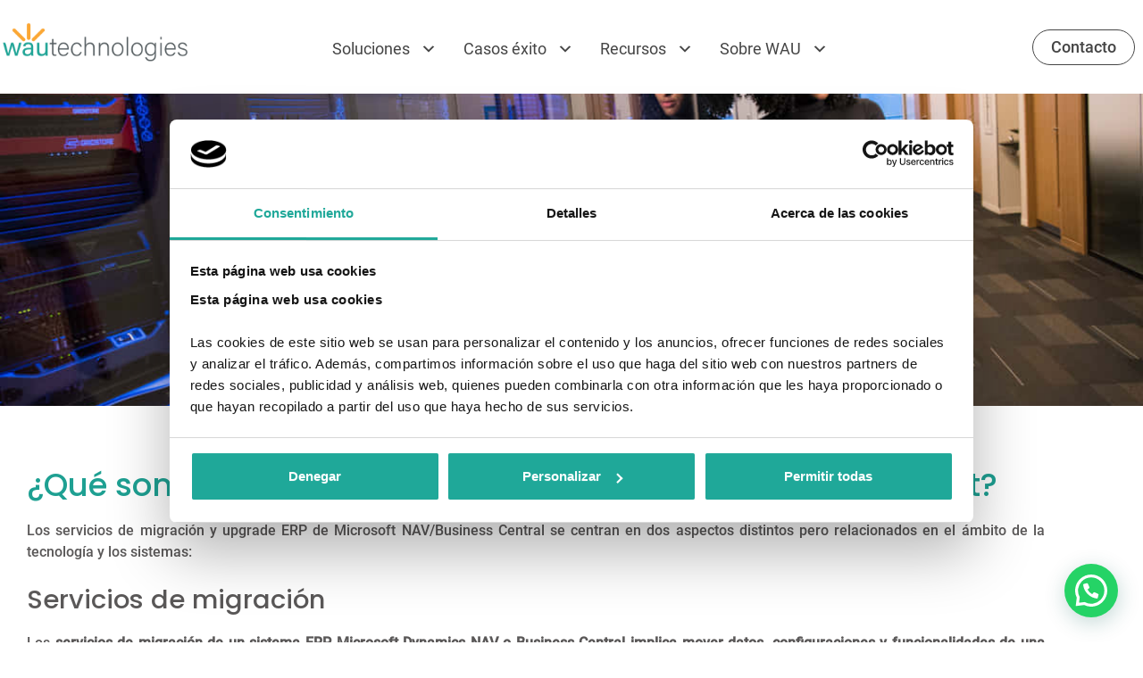

--- FILE ---
content_type: text/html; charset=UTF-8
request_url: https://wautechnologies.com/migracion-y-upgrade-erp/
body_size: 33937
content:
<!DOCTYPE html>
<html lang="es" prefix="og: https://ogp.me/ns#">
<head>
	<meta charset="UTF-8">
	
<!-- Google Tag Manager for WordPress by gtm4wp.com -->
<script data-cfasync="false" data-pagespeed-no-defer>
	var gtm4wp_datalayer_name = "dataLayer";
	var dataLayer = dataLayer || [];
</script>
<!-- End Google Tag Manager for WordPress by gtm4wp.com --><meta name="viewport" content="width=device-width, initial-scale=1">
<!-- Optimización en motores de búsqueda por Rank Math PRO -  https://rankmath.com/ -->
<title>Migración y upgrade ERP de Microsoft</title>
<meta name="description" content="Descubre las ventajas de la migración y upgrade erp de Microsoft y dispón de un sistema siempre actualizado y a la última versión. ¡Vente al cloud!"/>
<meta name="robots" content="follow, index, max-snippet:-1, max-video-preview:-1, max-image-preview:large"/>
<link rel="canonical" href="https://wautechnologies.com/migracion-y-upgrade-erp/" />
<meta property="og:locale" content="es_ES" />
<meta property="og:type" content="article" />
<meta property="og:title" content="Migración y upgrade ERP de Microsoft" />
<meta property="og:description" content="Descubre las ventajas de la migración y upgrade erp de Microsoft y dispón de un sistema siempre actualizado y a la última versión. ¡Vente al cloud!" />
<meta property="og:url" content="https://wautechnologies.com/migracion-y-upgrade-erp/" />
<meta property="og:site_name" content="WAU Technologies" />
<meta property="og:updated_time" content="2024-02-08T18:17:31+01:00" />
<meta property="og:image" content="https://wautechnologies.com/wp-content/uploads/2023/11/servicios-migracion-upgrade.jpg" />
<meta property="og:image:secure_url" content="https://wautechnologies.com/wp-content/uploads/2023/11/servicios-migracion-upgrade.jpg" />
<meta property="og:image:width" content="1200" />
<meta property="og:image:height" content="801" />
<meta property="og:image:alt" content="Servicios de migración y actualización de ERP en la nube" />
<meta property="og:image:type" content="image/jpeg" />
<meta property="article:published_time" content="2023-11-21T18:23:42+01:00" />
<meta property="article:modified_time" content="2024-02-08T18:17:31+01:00" />
<meta name="twitter:card" content="summary_large_image" />
<meta name="twitter:title" content="Migración y upgrade ERP de Microsoft" />
<meta name="twitter:description" content="Descubre las ventajas de la migración y upgrade erp de Microsoft y dispón de un sistema siempre actualizado y a la última versión. ¡Vente al cloud!" />
<meta name="twitter:site" content="@WAUTechnologies" />
<meta name="twitter:creator" content="@WAUTechnologies" />
<meta name="twitter:image" content="https://wautechnologies.com/wp-content/uploads/2023/11/servicios-migracion-upgrade.jpg" />
<meta name="twitter:label1" content="Tiempo de lectura" />
<meta name="twitter:data1" content="8 minutos" />
<script type="application/ld+json" class="rank-math-schema-pro">{"@context":"https://schema.org","@graph":[{"@type":"Organization","@id":"https://wautechnologies.com/#organization","name":"WAU Technologies","sameAs":["https://twitter.com/WAUTechnologies","https://www.linkedin.com/company/wautechnologies/","https://www.crunchbase.com/organization/wau-technologies"],"logo":{"@type":"ImageObject","@id":"https://wautechnologies.com/#logo","url":"https://wautechnologies.com/wp-content/uploads/2022/05/Logo-WAU-Technologies.png","contentUrl":"https://wautechnologies.com/wp-content/uploads/2022/05/Logo-WAU-Technologies.png","caption":"WAU Technologies","inLanguage":"es","width":"2048","height":"440"}},{"@type":"WebSite","@id":"https://wautechnologies.com/#website","url":"https://wautechnologies.com","name":"WAU Technologies","publisher":{"@id":"https://wautechnologies.com/#organization"},"inLanguage":"es"},{"@type":"ImageObject","@id":"https://wautechnologies.com/wp-content/uploads/elementor/thumbs/migracion-y-upgrade-erp-qfp2wi3xuuinlobi003kfqluqjok88ay8gy9mfflpc.jpg","url":"https://wautechnologies.com/wp-content/uploads/elementor/thumbs/migracion-y-upgrade-erp-qfp2wi3xuuinlobi003kfqluqjok88ay8gy9mfflpc.jpg","width":"200","height":"200","inLanguage":"es"},{"@type":"BreadcrumbList","@id":"https://wautechnologies.com/migracion-y-upgrade-erp/#breadcrumb","itemListElement":[{"@type":"ListItem","position":"1","item":{"@id":"https://wautechnologies.com","name":"WAU Technologies"}},{"@type":"ListItem","position":"2","item":{"@id":"https://wautechnologies.com/migracion-y-upgrade-erp/","name":"Migraci\u00f3n y upgrade erp"}}]},{"@type":"WebPage","@id":"https://wautechnologies.com/migracion-y-upgrade-erp/#webpage","url":"https://wautechnologies.com/migracion-y-upgrade-erp/","name":"Migraci\u00f3n y upgrade ERP de Microsoft","datePublished":"2023-11-21T18:23:42+01:00","dateModified":"2024-02-08T18:17:31+01:00","isPartOf":{"@id":"https://wautechnologies.com/#website"},"primaryImageOfPage":{"@id":"https://wautechnologies.com/wp-content/uploads/elementor/thumbs/migracion-y-upgrade-erp-qfp2wi3xuuinlobi003kfqluqjok88ay8gy9mfflpc.jpg"},"inLanguage":"es","breadcrumb":{"@id":"https://wautechnologies.com/migracion-y-upgrade-erp/#breadcrumb"}},{"@type":"Person","@id":"https://wautechnologies.com/migracion-y-upgrade-erp/#author","name":"webwautec","image":{"@type":"ImageObject","@id":"https://secure.gravatar.com/avatar/40fb6670f0e2dd5b5e0ab147fa814608c46e7af3fe37fb97affd33a45e90d09d?s=96&amp;d=mm&amp;r=g","url":"https://secure.gravatar.com/avatar/40fb6670f0e2dd5b5e0ab147fa814608c46e7af3fe37fb97affd33a45e90d09d?s=96&amp;d=mm&amp;r=g","caption":"webwautec","inLanguage":"es"},"sameAs":["webwautec"],"worksFor":{"@id":"https://wautechnologies.com/#organization"}},{"@type":"Article","headline":"Migraci\u00f3n y upgrade ERP de Microsoft","keywords":"migraci\u00f3n y upgrade erp","datePublished":"2023-11-21T18:23:42+01:00","dateModified":"2024-02-08T18:17:31+01:00","author":{"@id":"https://wautechnologies.com/migracion-y-upgrade-erp/#author","name":"webwautec"},"publisher":{"@id":"https://wautechnologies.com/#organization"},"description":"Descubre las ventajas de la migraci\u00f3n y upgrade erp de Microsoft y disp\u00f3n de un sistema siempre actualizado y a la \u00faltima versi\u00f3n. \u00a1Vente al cloud!","name":"Migraci\u00f3n y upgrade ERP de Microsoft","@id":"https://wautechnologies.com/migracion-y-upgrade-erp/#richSnippet","isPartOf":{"@id":"https://wautechnologies.com/migracion-y-upgrade-erp/#webpage"},"image":{"@id":"https://wautechnologies.com/wp-content/uploads/elementor/thumbs/migracion-y-upgrade-erp-qfp2wi3xuuinlobi003kfqluqjok88ay8gy9mfflpc.jpg"},"inLanguage":"es","mainEntityOfPage":{"@id":"https://wautechnologies.com/migracion-y-upgrade-erp/#webpage"}}]}</script>
<!-- /Plugin Rank Math WordPress SEO -->

<link rel="alternate" type="application/rss+xml" title="WAU Technologies - Desarrollo e implantación de software &raquo; Feed" href="https://wautechnologies.com/feed/" />
<link rel="alternate" type="application/rss+xml" title="WAU Technologies - Desarrollo e implantación de software &raquo; Feed de los comentarios" href="https://wautechnologies.com/comments/feed/" />
<link rel="alternate" title="oEmbed (JSON)" type="application/json+oembed" href="https://wautechnologies.com/wp-json/oembed/1.0/embed?url=https%3A%2F%2Fwautechnologies.com%2Fmigracion-y-upgrade-erp%2F" />
<link rel="alternate" title="oEmbed (XML)" type="text/xml+oembed" href="https://wautechnologies.com/wp-json/oembed/1.0/embed?url=https%3A%2F%2Fwautechnologies.com%2Fmigracion-y-upgrade-erp%2F&#038;format=xml" />
		<!-- This site uses the Google Analytics by MonsterInsights plugin v9.11.1 - Using Analytics tracking - https://www.monsterinsights.com/ -->
							<script src="//www.googletagmanager.com/gtag/js?id=G-RWCE17YB7Q"  data-cfasync="false" data-wpfc-render="false" async></script>
			<script data-cfasync="false" data-wpfc-render="false">
				var mi_version = '9.11.1';
				var mi_track_user = true;
				var mi_no_track_reason = '';
								var MonsterInsightsDefaultLocations = {"page_location":"https:\/\/wautechnologies.com\/migracion-y-upgrade-erp\/"};
								if ( typeof MonsterInsightsPrivacyGuardFilter === 'function' ) {
					var MonsterInsightsLocations = (typeof MonsterInsightsExcludeQuery === 'object') ? MonsterInsightsPrivacyGuardFilter( MonsterInsightsExcludeQuery ) : MonsterInsightsPrivacyGuardFilter( MonsterInsightsDefaultLocations );
				} else {
					var MonsterInsightsLocations = (typeof MonsterInsightsExcludeQuery === 'object') ? MonsterInsightsExcludeQuery : MonsterInsightsDefaultLocations;
				}

								var disableStrs = [
										'ga-disable-G-RWCE17YB7Q',
									];

				/* Function to detect opted out users */
				function __gtagTrackerIsOptedOut() {
					for (var index = 0; index < disableStrs.length; index++) {
						if (document.cookie.indexOf(disableStrs[index] + '=true') > -1) {
							return true;
						}
					}

					return false;
				}

				/* Disable tracking if the opt-out cookie exists. */
				if (__gtagTrackerIsOptedOut()) {
					for (var index = 0; index < disableStrs.length; index++) {
						window[disableStrs[index]] = true;
					}
				}

				/* Opt-out function */
				function __gtagTrackerOptout() {
					for (var index = 0; index < disableStrs.length; index++) {
						document.cookie = disableStrs[index] + '=true; expires=Thu, 31 Dec 2099 23:59:59 UTC; path=/';
						window[disableStrs[index]] = true;
					}
				}

				if ('undefined' === typeof gaOptout) {
					function gaOptout() {
						__gtagTrackerOptout();
					}
				}
								window.dataLayer = window.dataLayer || [];

				window.MonsterInsightsDualTracker = {
					helpers: {},
					trackers: {},
				};
				if (mi_track_user) {
					function __gtagDataLayer() {
						dataLayer.push(arguments);
					}

					function __gtagTracker(type, name, parameters) {
						if (!parameters) {
							parameters = {};
						}

						if (parameters.send_to) {
							__gtagDataLayer.apply(null, arguments);
							return;
						}

						if (type === 'event') {
														parameters.send_to = monsterinsights_frontend.v4_id;
							var hookName = name;
							if (typeof parameters['event_category'] !== 'undefined') {
								hookName = parameters['event_category'] + ':' + name;
							}

							if (typeof MonsterInsightsDualTracker.trackers[hookName] !== 'undefined') {
								MonsterInsightsDualTracker.trackers[hookName](parameters);
							} else {
								__gtagDataLayer('event', name, parameters);
							}
							
						} else {
							__gtagDataLayer.apply(null, arguments);
						}
					}

					__gtagTracker('js', new Date());
					__gtagTracker('set', {
						'developer_id.dZGIzZG': true,
											});
					if ( MonsterInsightsLocations.page_location ) {
						__gtagTracker('set', MonsterInsightsLocations);
					}
										__gtagTracker('config', 'G-RWCE17YB7Q', {"forceSSL":"true","link_attribution":"true"} );
										window.gtag = __gtagTracker;										(function () {
						/* https://developers.google.com/analytics/devguides/collection/analyticsjs/ */
						/* ga and __gaTracker compatibility shim. */
						var noopfn = function () {
							return null;
						};
						var newtracker = function () {
							return new Tracker();
						};
						var Tracker = function () {
							return null;
						};
						var p = Tracker.prototype;
						p.get = noopfn;
						p.set = noopfn;
						p.send = function () {
							var args = Array.prototype.slice.call(arguments);
							args.unshift('send');
							__gaTracker.apply(null, args);
						};
						var __gaTracker = function () {
							var len = arguments.length;
							if (len === 0) {
								return;
							}
							var f = arguments[len - 1];
							if (typeof f !== 'object' || f === null || typeof f.hitCallback !== 'function') {
								if ('send' === arguments[0]) {
									var hitConverted, hitObject = false, action;
									if ('event' === arguments[1]) {
										if ('undefined' !== typeof arguments[3]) {
											hitObject = {
												'eventAction': arguments[3],
												'eventCategory': arguments[2],
												'eventLabel': arguments[4],
												'value': arguments[5] ? arguments[5] : 1,
											}
										}
									}
									if ('pageview' === arguments[1]) {
										if ('undefined' !== typeof arguments[2]) {
											hitObject = {
												'eventAction': 'page_view',
												'page_path': arguments[2],
											}
										}
									}
									if (typeof arguments[2] === 'object') {
										hitObject = arguments[2];
									}
									if (typeof arguments[5] === 'object') {
										Object.assign(hitObject, arguments[5]);
									}
									if ('undefined' !== typeof arguments[1].hitType) {
										hitObject = arguments[1];
										if ('pageview' === hitObject.hitType) {
											hitObject.eventAction = 'page_view';
										}
									}
									if (hitObject) {
										action = 'timing' === arguments[1].hitType ? 'timing_complete' : hitObject.eventAction;
										hitConverted = mapArgs(hitObject);
										__gtagTracker('event', action, hitConverted);
									}
								}
								return;
							}

							function mapArgs(args) {
								var arg, hit = {};
								var gaMap = {
									'eventCategory': 'event_category',
									'eventAction': 'event_action',
									'eventLabel': 'event_label',
									'eventValue': 'event_value',
									'nonInteraction': 'non_interaction',
									'timingCategory': 'event_category',
									'timingVar': 'name',
									'timingValue': 'value',
									'timingLabel': 'event_label',
									'page': 'page_path',
									'location': 'page_location',
									'title': 'page_title',
									'referrer' : 'page_referrer',
								};
								for (arg in args) {
																		if (!(!args.hasOwnProperty(arg) || !gaMap.hasOwnProperty(arg))) {
										hit[gaMap[arg]] = args[arg];
									} else {
										hit[arg] = args[arg];
									}
								}
								return hit;
							}

							try {
								f.hitCallback();
							} catch (ex) {
							}
						};
						__gaTracker.create = newtracker;
						__gaTracker.getByName = newtracker;
						__gaTracker.getAll = function () {
							return [];
						};
						__gaTracker.remove = noopfn;
						__gaTracker.loaded = true;
						window['__gaTracker'] = __gaTracker;
					})();
									} else {
										console.log("");
					(function () {
						function __gtagTracker() {
							return null;
						}

						window['__gtagTracker'] = __gtagTracker;
						window['gtag'] = __gtagTracker;
					})();
									}
			</script>
							<!-- / Google Analytics by MonsterInsights -->
		<style id='wp-img-auto-sizes-contain-inline-css'>
img:is([sizes=auto i],[sizes^="auto," i]){contain-intrinsic-size:3000px 1500px}
/*# sourceURL=wp-img-auto-sizes-contain-inline-css */
</style>
<link rel='stylesheet' id='dashicons-css' href='https://wautechnologies.com/wp-includes/css/dashicons.min.css?ver=6.9' media='all' />
<link rel='stylesheet' id='menu-icon-font-awesome-css' href='https://wautechnologies.com/wp-content/plugins/menu-icons/css/fontawesome/css/all.min.css?ver=5.15.4' media='all' />
<link rel='stylesheet' id='menu-icons-extra-css' href='https://wautechnologies.com/wp-content/plugins/menu-icons/css/extra.min.css?ver=0.13.20' media='all' />
<style id='wp-emoji-styles-inline-css'>

	img.wp-smiley, img.emoji {
		display: inline !important;
		border: none !important;
		box-shadow: none !important;
		height: 1em !important;
		width: 1em !important;
		margin: 0 0.07em !important;
		vertical-align: -0.1em !important;
		background: none !important;
		padding: 0 !important;
	}
/*# sourceURL=wp-emoji-styles-inline-css */
</style>
<style id='classic-theme-styles-inline-css'>
/*! This file is auto-generated */
.wp-block-button__link{color:#fff;background-color:#32373c;border-radius:9999px;box-shadow:none;text-decoration:none;padding:calc(.667em + 2px) calc(1.333em + 2px);font-size:1.125em}.wp-block-file__button{background:#32373c;color:#fff;text-decoration:none}
/*# sourceURL=/wp-includes/css/classic-themes.min.css */
</style>
<link rel='stylesheet' id='activecampaign-form-block-css' href='https://wautechnologies.com/wp-content/plugins/activecampaign-subscription-forms/activecampaign-form-block/build/style-index.css?ver=1763175327' media='all' />
<link rel='stylesheet' id='wp-components-css' href='https://wautechnologies.com/wp-includes/css/dist/components/style.min.css?ver=6.9' media='all' />
<link rel='stylesheet' id='wp-preferences-css' href='https://wautechnologies.com/wp-includes/css/dist/preferences/style.min.css?ver=6.9' media='all' />
<link rel='stylesheet' id='wp-block-editor-css' href='https://wautechnologies.com/wp-includes/css/dist/block-editor/style.min.css?ver=6.9' media='all' />
<link rel='stylesheet' id='popup-maker-block-library-style-css' href='https://wautechnologies.com/wp-content/plugins/popup-maker/dist/packages/block-library-style.css?ver=dbea705cfafe089d65f1' media='all' />
<style id='joinchat-button-style-inline-css'>
.wp-block-joinchat-button{border:none!important;text-align:center}.wp-block-joinchat-button figure{display:table;margin:0 auto;padding:0}.wp-block-joinchat-button figcaption{font:normal normal 400 .6em/2em var(--wp--preset--font-family--system-font,sans-serif);margin:0;padding:0}.wp-block-joinchat-button .joinchat-button__qr{background-color:#fff;border:6px solid #25d366;border-radius:30px;box-sizing:content-box;display:block;height:200px;margin:auto;overflow:hidden;padding:10px;width:200px}.wp-block-joinchat-button .joinchat-button__qr canvas,.wp-block-joinchat-button .joinchat-button__qr img{display:block;margin:auto}.wp-block-joinchat-button .joinchat-button__link{align-items:center;background-color:#25d366;border:6px solid #25d366;border-radius:30px;display:inline-flex;flex-flow:row nowrap;justify-content:center;line-height:1.25em;margin:0 auto;text-decoration:none}.wp-block-joinchat-button .joinchat-button__link:before{background:transparent var(--joinchat-ico) no-repeat center;background-size:100%;content:"";display:block;height:1.5em;margin:-.75em .75em -.75em 0;width:1.5em}.wp-block-joinchat-button figure+.joinchat-button__link{margin-top:10px}@media (orientation:landscape)and (min-height:481px),(orientation:portrait)and (min-width:481px){.wp-block-joinchat-button.joinchat-button--qr-only figure+.joinchat-button__link{display:none}}@media (max-width:480px),(orientation:landscape)and (max-height:480px){.wp-block-joinchat-button figure{display:none}}

/*# sourceURL=https://wautechnologies.com/wp-content/plugins/creame-whatsapp-me/gutenberg/build/style-index.css */
</style>
<style id='global-styles-inline-css'>
:root{--wp--preset--aspect-ratio--square: 1;--wp--preset--aspect-ratio--4-3: 4/3;--wp--preset--aspect-ratio--3-4: 3/4;--wp--preset--aspect-ratio--3-2: 3/2;--wp--preset--aspect-ratio--2-3: 2/3;--wp--preset--aspect-ratio--16-9: 16/9;--wp--preset--aspect-ratio--9-16: 9/16;--wp--preset--color--black: #000000;--wp--preset--color--cyan-bluish-gray: #abb8c3;--wp--preset--color--white: #ffffff;--wp--preset--color--pale-pink: #f78da7;--wp--preset--color--vivid-red: #cf2e2e;--wp--preset--color--luminous-vivid-orange: #ff6900;--wp--preset--color--luminous-vivid-amber: #fcb900;--wp--preset--color--light-green-cyan: #7bdcb5;--wp--preset--color--vivid-green-cyan: #00d084;--wp--preset--color--pale-cyan-blue: #8ed1fc;--wp--preset--color--vivid-cyan-blue: #0693e3;--wp--preset--color--vivid-purple: #9b51e0;--wp--preset--color--naranja-wau: var(--naranja-wau);--wp--preset--color--contrast-2: var(--contrast-2);--wp--preset--color--contrast: var(--contrast);--wp--preset--color--contrast-3: var(--contrast-3);--wp--preset--color--base: var(--base);--wp--preset--color--base-2: var(--base-2);--wp--preset--color--base-3: var(--base-3);--wp--preset--color--accent: var(--accent);--wp--preset--color--verde-wau: var(--verde-wau);--wp--preset--gradient--vivid-cyan-blue-to-vivid-purple: linear-gradient(135deg,rgb(6,147,227) 0%,rgb(155,81,224) 100%);--wp--preset--gradient--light-green-cyan-to-vivid-green-cyan: linear-gradient(135deg,rgb(122,220,180) 0%,rgb(0,208,130) 100%);--wp--preset--gradient--luminous-vivid-amber-to-luminous-vivid-orange: linear-gradient(135deg,rgb(252,185,0) 0%,rgb(255,105,0) 100%);--wp--preset--gradient--luminous-vivid-orange-to-vivid-red: linear-gradient(135deg,rgb(255,105,0) 0%,rgb(207,46,46) 100%);--wp--preset--gradient--very-light-gray-to-cyan-bluish-gray: linear-gradient(135deg,rgb(238,238,238) 0%,rgb(169,184,195) 100%);--wp--preset--gradient--cool-to-warm-spectrum: linear-gradient(135deg,rgb(74,234,220) 0%,rgb(151,120,209) 20%,rgb(207,42,186) 40%,rgb(238,44,130) 60%,rgb(251,105,98) 80%,rgb(254,248,76) 100%);--wp--preset--gradient--blush-light-purple: linear-gradient(135deg,rgb(255,206,236) 0%,rgb(152,150,240) 100%);--wp--preset--gradient--blush-bordeaux: linear-gradient(135deg,rgb(254,205,165) 0%,rgb(254,45,45) 50%,rgb(107,0,62) 100%);--wp--preset--gradient--luminous-dusk: linear-gradient(135deg,rgb(255,203,112) 0%,rgb(199,81,192) 50%,rgb(65,88,208) 100%);--wp--preset--gradient--pale-ocean: linear-gradient(135deg,rgb(255,245,203) 0%,rgb(182,227,212) 50%,rgb(51,167,181) 100%);--wp--preset--gradient--electric-grass: linear-gradient(135deg,rgb(202,248,128) 0%,rgb(113,206,126) 100%);--wp--preset--gradient--midnight: linear-gradient(135deg,rgb(2,3,129) 0%,rgb(40,116,252) 100%);--wp--preset--font-size--small: 13px;--wp--preset--font-size--medium: 20px;--wp--preset--font-size--large: 36px;--wp--preset--font-size--x-large: 42px;--wp--preset--spacing--20: 0.44rem;--wp--preset--spacing--30: 0.67rem;--wp--preset--spacing--40: 1rem;--wp--preset--spacing--50: 1.5rem;--wp--preset--spacing--60: 2.25rem;--wp--preset--spacing--70: 3.38rem;--wp--preset--spacing--80: 5.06rem;--wp--preset--shadow--natural: 6px 6px 9px rgba(0, 0, 0, 0.2);--wp--preset--shadow--deep: 12px 12px 50px rgba(0, 0, 0, 0.4);--wp--preset--shadow--sharp: 6px 6px 0px rgba(0, 0, 0, 0.2);--wp--preset--shadow--outlined: 6px 6px 0px -3px rgb(255, 255, 255), 6px 6px rgb(0, 0, 0);--wp--preset--shadow--crisp: 6px 6px 0px rgb(0, 0, 0);}:where(.is-layout-flex){gap: 0.5em;}:where(.is-layout-grid){gap: 0.5em;}body .is-layout-flex{display: flex;}.is-layout-flex{flex-wrap: wrap;align-items: center;}.is-layout-flex > :is(*, div){margin: 0;}body .is-layout-grid{display: grid;}.is-layout-grid > :is(*, div){margin: 0;}:where(.wp-block-columns.is-layout-flex){gap: 2em;}:where(.wp-block-columns.is-layout-grid){gap: 2em;}:where(.wp-block-post-template.is-layout-flex){gap: 1.25em;}:where(.wp-block-post-template.is-layout-grid){gap: 1.25em;}.has-black-color{color: var(--wp--preset--color--black) !important;}.has-cyan-bluish-gray-color{color: var(--wp--preset--color--cyan-bluish-gray) !important;}.has-white-color{color: var(--wp--preset--color--white) !important;}.has-pale-pink-color{color: var(--wp--preset--color--pale-pink) !important;}.has-vivid-red-color{color: var(--wp--preset--color--vivid-red) !important;}.has-luminous-vivid-orange-color{color: var(--wp--preset--color--luminous-vivid-orange) !important;}.has-luminous-vivid-amber-color{color: var(--wp--preset--color--luminous-vivid-amber) !important;}.has-light-green-cyan-color{color: var(--wp--preset--color--light-green-cyan) !important;}.has-vivid-green-cyan-color{color: var(--wp--preset--color--vivid-green-cyan) !important;}.has-pale-cyan-blue-color{color: var(--wp--preset--color--pale-cyan-blue) !important;}.has-vivid-cyan-blue-color{color: var(--wp--preset--color--vivid-cyan-blue) !important;}.has-vivid-purple-color{color: var(--wp--preset--color--vivid-purple) !important;}.has-black-background-color{background-color: var(--wp--preset--color--black) !important;}.has-cyan-bluish-gray-background-color{background-color: var(--wp--preset--color--cyan-bluish-gray) !important;}.has-white-background-color{background-color: var(--wp--preset--color--white) !important;}.has-pale-pink-background-color{background-color: var(--wp--preset--color--pale-pink) !important;}.has-vivid-red-background-color{background-color: var(--wp--preset--color--vivid-red) !important;}.has-luminous-vivid-orange-background-color{background-color: var(--wp--preset--color--luminous-vivid-orange) !important;}.has-luminous-vivid-amber-background-color{background-color: var(--wp--preset--color--luminous-vivid-amber) !important;}.has-light-green-cyan-background-color{background-color: var(--wp--preset--color--light-green-cyan) !important;}.has-vivid-green-cyan-background-color{background-color: var(--wp--preset--color--vivid-green-cyan) !important;}.has-pale-cyan-blue-background-color{background-color: var(--wp--preset--color--pale-cyan-blue) !important;}.has-vivid-cyan-blue-background-color{background-color: var(--wp--preset--color--vivid-cyan-blue) !important;}.has-vivid-purple-background-color{background-color: var(--wp--preset--color--vivid-purple) !important;}.has-black-border-color{border-color: var(--wp--preset--color--black) !important;}.has-cyan-bluish-gray-border-color{border-color: var(--wp--preset--color--cyan-bluish-gray) !important;}.has-white-border-color{border-color: var(--wp--preset--color--white) !important;}.has-pale-pink-border-color{border-color: var(--wp--preset--color--pale-pink) !important;}.has-vivid-red-border-color{border-color: var(--wp--preset--color--vivid-red) !important;}.has-luminous-vivid-orange-border-color{border-color: var(--wp--preset--color--luminous-vivid-orange) !important;}.has-luminous-vivid-amber-border-color{border-color: var(--wp--preset--color--luminous-vivid-amber) !important;}.has-light-green-cyan-border-color{border-color: var(--wp--preset--color--light-green-cyan) !important;}.has-vivid-green-cyan-border-color{border-color: var(--wp--preset--color--vivid-green-cyan) !important;}.has-pale-cyan-blue-border-color{border-color: var(--wp--preset--color--pale-cyan-blue) !important;}.has-vivid-cyan-blue-border-color{border-color: var(--wp--preset--color--vivid-cyan-blue) !important;}.has-vivid-purple-border-color{border-color: var(--wp--preset--color--vivid-purple) !important;}.has-vivid-cyan-blue-to-vivid-purple-gradient-background{background: var(--wp--preset--gradient--vivid-cyan-blue-to-vivid-purple) !important;}.has-light-green-cyan-to-vivid-green-cyan-gradient-background{background: var(--wp--preset--gradient--light-green-cyan-to-vivid-green-cyan) !important;}.has-luminous-vivid-amber-to-luminous-vivid-orange-gradient-background{background: var(--wp--preset--gradient--luminous-vivid-amber-to-luminous-vivid-orange) !important;}.has-luminous-vivid-orange-to-vivid-red-gradient-background{background: var(--wp--preset--gradient--luminous-vivid-orange-to-vivid-red) !important;}.has-very-light-gray-to-cyan-bluish-gray-gradient-background{background: var(--wp--preset--gradient--very-light-gray-to-cyan-bluish-gray) !important;}.has-cool-to-warm-spectrum-gradient-background{background: var(--wp--preset--gradient--cool-to-warm-spectrum) !important;}.has-blush-light-purple-gradient-background{background: var(--wp--preset--gradient--blush-light-purple) !important;}.has-blush-bordeaux-gradient-background{background: var(--wp--preset--gradient--blush-bordeaux) !important;}.has-luminous-dusk-gradient-background{background: var(--wp--preset--gradient--luminous-dusk) !important;}.has-pale-ocean-gradient-background{background: var(--wp--preset--gradient--pale-ocean) !important;}.has-electric-grass-gradient-background{background: var(--wp--preset--gradient--electric-grass) !important;}.has-midnight-gradient-background{background: var(--wp--preset--gradient--midnight) !important;}.has-small-font-size{font-size: var(--wp--preset--font-size--small) !important;}.has-medium-font-size{font-size: var(--wp--preset--font-size--medium) !important;}.has-large-font-size{font-size: var(--wp--preset--font-size--large) !important;}.has-x-large-font-size{font-size: var(--wp--preset--font-size--x-large) !important;}
:where(.wp-block-post-template.is-layout-flex){gap: 1.25em;}:where(.wp-block-post-template.is-layout-grid){gap: 1.25em;}
:where(.wp-block-term-template.is-layout-flex){gap: 1.25em;}:where(.wp-block-term-template.is-layout-grid){gap: 1.25em;}
:where(.wp-block-columns.is-layout-flex){gap: 2em;}:where(.wp-block-columns.is-layout-grid){gap: 2em;}
:root :where(.wp-block-pullquote){font-size: 1.5em;line-height: 1.6;}
/*# sourceURL=global-styles-inline-css */
</style>
<link rel='stylesheet' id='contact-form-7-css' href='https://wautechnologies.com/wp-content/plugins/contact-form-7/includes/css/styles.css?ver=6.1.4' media='all' />
<link rel='stylesheet' id='float-menu-css' href='https://wautechnologies.com/wp-content/plugins/float-menu/public/assets/css/style.min.css?ver=7.2.2' media='all' />
<link rel='stylesheet' id='float-menu-fontawesome-css' href='https://wautechnologies.com/wp-content/plugins/float-menu/vendors/fontawesome/css/all.min.css?ver=7.1' media='all' />
<link rel='stylesheet' id='megamenu-css' href='https://wautechnologies.com/wp-content/uploads/maxmegamenu/style.css?ver=5098ad' media='all' />
<link rel='stylesheet' id='generate-style-css' href='https://wautechnologies.com/wp-content/themes/generatepress/assets/css/main.min.css?ver=3.6.1' media='all' />
<style id='generate-style-inline-css'>
body{background-color:#ffffff;color:#222222;}a{color:#f7a823;}a:hover, a:focus, a:active{color:#f7a823;}.wp-block-group__inner-container{max-width:1200px;margin-left:auto;margin-right:auto;}:root{--naranja-wau:#f7a823;--contrast-2:#575760;--contrast:#222222;--contrast-3:#b2b2be;--base:#f0f0f0;--base-2:#f7f8f9;--base-3:#ffffff;--accent:#1e73be;--verde-wau:#1EA092;}:root .has-naranja-wau-color{color:var(--naranja-wau);}:root .has-naranja-wau-background-color{background-color:var(--naranja-wau);}:root .has-contrast-2-color{color:var(--contrast-2);}:root .has-contrast-2-background-color{background-color:var(--contrast-2);}:root .has-contrast-color{color:var(--contrast);}:root .has-contrast-background-color{background-color:var(--contrast);}:root .has-contrast-3-color{color:var(--contrast-3);}:root .has-contrast-3-background-color{background-color:var(--contrast-3);}:root .has-base-color{color:var(--base);}:root .has-base-background-color{background-color:var(--base);}:root .has-base-2-color{color:var(--base-2);}:root .has-base-2-background-color{background-color:var(--base-2);}:root .has-base-3-color{color:var(--base-3);}:root .has-base-3-background-color{background-color:var(--base-3);}:root .has-accent-color{color:var(--accent);}:root .has-accent-background-color{background-color:var(--accent);}:root .has-verde-wau-color{color:var(--verde-wau);}:root .has-verde-wau-background-color{background-color:var(--verde-wau);}body, button, input, select, textarea{font-family:-apple-system, system-ui, BlinkMacSystemFont, "Segoe UI", Helvetica, Arial, sans-serif, "Apple Color Emoji", "Segoe UI Emoji", "Segoe UI Symbol";}body{line-height:1.5;}.entry-content > [class*="wp-block-"]:not(:last-child):not(.wp-block-heading){margin-bottom:1.5em;}.main-navigation .main-nav ul ul li a{font-size:14px;}.sidebar .widget, .footer-widgets .widget{font-size:17px;}@media (max-width:768px){h1{font-size:31px;}h2{font-size:27px;}h3{font-size:24px;}h4{font-size:22px;}h5{font-size:19px;}}.top-bar{background-color:#636363;color:#ffffff;}.top-bar a{color:#ffffff;}.top-bar a:hover{color:#303030;}.site-header{background-color:#ffffff;}.main-title a,.main-title a:hover{color:#1EA092;}.site-description{color:#757575;}.mobile-menu-control-wrapper .menu-toggle,.mobile-menu-control-wrapper .menu-toggle:hover,.mobile-menu-control-wrapper .menu-toggle:focus,.has-inline-mobile-toggle #site-navigation.toggled{background-color:rgba(0, 0, 0, 0.02);}.main-navigation,.main-navigation ul ul{background-color:#ffffff;}.main-navigation .main-nav ul li a, .main-navigation .menu-toggle, .main-navigation .menu-bar-items{color:#515151;}.main-navigation .main-nav ul li:not([class*="current-menu-"]):hover > a, .main-navigation .main-nav ul li:not([class*="current-menu-"]):focus > a, .main-navigation .main-nav ul li.sfHover:not([class*="current-menu-"]) > a, .main-navigation .menu-bar-item:hover > a, .main-navigation .menu-bar-item.sfHover > a{color:#7a8896;background-color:#ffffff;}button.menu-toggle:hover,button.menu-toggle:focus{color:#515151;}.main-navigation .main-nav ul li[class*="current-menu-"] > a{color:#7a8896;background-color:#ffffff;}.navigation-search input[type="search"],.navigation-search input[type="search"]:active, .navigation-search input[type="search"]:focus, .main-navigation .main-nav ul li.search-item.active > a, .main-navigation .menu-bar-items .search-item.active > a{color:#7a8896;background-color:#ffffff;}.main-navigation ul ul{background-color:#eaeaea;}.main-navigation .main-nav ul ul li a{color:#515151;}.main-navigation .main-nav ul ul li:not([class*="current-menu-"]):hover > a,.main-navigation .main-nav ul ul li:not([class*="current-menu-"]):focus > a, .main-navigation .main-nav ul ul li.sfHover:not([class*="current-menu-"]) > a{color:#7a8896;background-color:#eaeaea;}.main-navigation .main-nav ul ul li[class*="current-menu-"] > a{color:#7a8896;background-color:#eaeaea;}.separate-containers .inside-article, .separate-containers .comments-area, .separate-containers .page-header, .one-container .container, .separate-containers .paging-navigation, .inside-page-header{color:#565661;background-color:#ffffff;}.inside-article a,.paging-navigation a,.comments-area a,.page-header a{color:#f7a823;}.inside-article a:hover,.paging-navigation a:hover,.comments-area a:hover,.page-header a:hover{color:#f7a823;}.entry-title a{color:var(--naranja-wau);}.entry-title a:hover{color:var(--naranja-wau);}.entry-meta{color:var(--naranja-wau);}.entry-meta a{color:#f7a823;}.entry-meta a:hover{color:#f7a823;}.sidebar .widget{background-color:#ffffff;}.sidebar .widget a{color:var(--naranja-wau);}.sidebar .widget a:hover{color:var(--naranja-wau);}.footer-widgets{background-color:#ffffff;}.footer-widgets a{color:#f7a823;}.footer-widgets a:hover{color:#f7a823;}.footer-widgets .widget-title{color:#000000;}.site-info{color:#ffffff;background-color:#55555e;}.site-info a{color:#ffffff;}.site-info a:hover{color:var(--naranja-wau);}.footer-bar .widget_nav_menu .current-menu-item a{color:var(--naranja-wau);}input[type="text"],input[type="email"],input[type="url"],input[type="password"],input[type="search"],input[type="tel"],input[type="number"],textarea,select{color:var(--naranja-wau);background-color:#fafafa;border-color:#cccccc;}input[type="text"]:focus,input[type="email"]:focus,input[type="url"]:focus,input[type="password"]:focus,input[type="search"]:focus,input[type="tel"]:focus,input[type="number"]:focus,textarea:focus,select:focus{color:var(--naranja-wau);background-color:#ffffff;border-color:#bfbfbf;}button,html input[type="button"],input[type="reset"],input[type="submit"],a.button,a.wp-block-button__link:not(.has-background){color:#ffffff;background-color:#55555e;}button:hover,html input[type="button"]:hover,input[type="reset"]:hover,input[type="submit"]:hover,a.button:hover,button:focus,html input[type="button"]:focus,input[type="reset"]:focus,input[type="submit"]:focus,a.button:focus,a.wp-block-button__link:not(.has-background):active,a.wp-block-button__link:not(.has-background):focus,a.wp-block-button__link:not(.has-background):hover{color:#ffffff;background-color:#3f4047;}a.generate-back-to-top{background-color:rgba( 0,0,0,0.4 );color:#ffffff;}a.generate-back-to-top:hover,a.generate-back-to-top:focus{background-color:rgba( 0,0,0,0.6 );color:#ffffff;}:root{--gp-search-modal-bg-color:var(--base-3);--gp-search-modal-text-color:var(--contrast);--gp-search-modal-overlay-bg-color:rgba(0,0,0,0.2);}@media (max-width:768px){.main-navigation .menu-bar-item:hover > a, .main-navigation .menu-bar-item.sfHover > a{background:none;color:#515151;}}.nav-below-header .main-navigation .inside-navigation.grid-container, .nav-above-header .main-navigation .inside-navigation.grid-container{padding:0px 20px 0px 20px;}.site-main .wp-block-group__inner-container{padding:40px;}.separate-containers .paging-navigation{padding-top:20px;padding-bottom:20px;}.entry-content .alignwide, body:not(.no-sidebar) .entry-content .alignfull{margin-left:-40px;width:calc(100% + 80px);max-width:calc(100% + 80px);}.rtl .menu-item-has-children .dropdown-menu-toggle{padding-left:20px;}.rtl .main-navigation .main-nav ul li.menu-item-has-children > a{padding-right:20px;}@media (max-width:768px){.separate-containers .inside-article, .separate-containers .comments-area, .separate-containers .page-header, .separate-containers .paging-navigation, .one-container .site-content, .inside-page-header{padding:30px;}.site-main .wp-block-group__inner-container{padding:30px;}.inside-top-bar{padding-right:30px;padding-left:30px;}.inside-header{padding-right:30px;padding-left:30px;}.widget-area .widget{padding-top:30px;padding-right:30px;padding-bottom:30px;padding-left:30px;}.footer-widgets-container{padding-top:30px;padding-right:30px;padding-bottom:30px;padding-left:30px;}.inside-site-info{padding-right:30px;padding-left:30px;}.entry-content .alignwide, body:not(.no-sidebar) .entry-content .alignfull{margin-left:-30px;width:calc(100% + 60px);max-width:calc(100% + 60px);}.one-container .site-main .paging-navigation{margin-bottom:20px;}}/* End cached CSS */.is-right-sidebar{width:30%;}.is-left-sidebar{width:30%;}.site-content .content-area{width:70%;}@media (max-width:768px){.main-navigation .menu-toggle,.sidebar-nav-mobile:not(#sticky-placeholder){display:block;}.main-navigation ul,.gen-sidebar-nav,.main-navigation:not(.slideout-navigation):not(.toggled) .main-nav > ul,.has-inline-mobile-toggle #site-navigation .inside-navigation > *:not(.navigation-search):not(.main-nav){display:none;}.nav-align-right .inside-navigation,.nav-align-center .inside-navigation{justify-content:space-between;}.has-inline-mobile-toggle .mobile-menu-control-wrapper{display:flex;flex-wrap:wrap;}.has-inline-mobile-toggle .inside-header{flex-direction:row;text-align:left;flex-wrap:wrap;}.has-inline-mobile-toggle .header-widget,.has-inline-mobile-toggle #site-navigation{flex-basis:100%;}.nav-float-left .has-inline-mobile-toggle #site-navigation{order:10;}}
.elementor-template-full-width .site-content{display:block;}
/*# sourceURL=generate-style-inline-css */
</style>
<link rel='stylesheet' id='generate-child-css' href='https://wautechnologies.com/wp-content/themes/generatepress_child/style.css?ver=1655798499' media='all' />
<link rel='stylesheet' id='elementor-frontend-css' href='https://wautechnologies.com/wp-content/plugins/elementor/assets/css/frontend.min.css?ver=3.34.4' media='all' />
<link rel='stylesheet' id='widget-image-css' href='https://wautechnologies.com/wp-content/plugins/elementor/assets/css/widget-image.min.css?ver=3.34.4' media='all' />
<link rel='stylesheet' id='e-sticky-css' href='https://wautechnologies.com/wp-content/plugins/elementor-pro/assets/css/modules/sticky.min.css?ver=3.34.4' media='all' />
<link rel='stylesheet' id='e-motion-fx-css' href='https://wautechnologies.com/wp-content/plugins/elementor-pro/assets/css/modules/motion-fx.min.css?ver=3.34.4' media='all' />
<link rel='stylesheet' id='e-animation-fadeInLeft-css' href='https://wautechnologies.com/wp-content/plugins/elementor/assets/lib/animations/styles/fadeInLeft.min.css?ver=3.34.4' media='all' />
<link rel='stylesheet' id='widget-heading-css' href='https://wautechnologies.com/wp-content/plugins/elementor/assets/css/widget-heading.min.css?ver=3.34.4' media='all' />
<link rel='stylesheet' id='widget-gallery-css' href='https://wautechnologies.com/wp-content/plugins/elementor-pro/assets/css/widget-gallery.min.css?ver=3.34.4' media='all' />
<link rel='stylesheet' id='elementor-gallery-css' href='https://wautechnologies.com/wp-content/plugins/elementor/assets/lib/e-gallery/css/e-gallery.min.css?ver=1.2.0' media='all' />
<link rel='stylesheet' id='e-transitions-css' href='https://wautechnologies.com/wp-content/plugins/elementor-pro/assets/css/conditionals/transitions.min.css?ver=3.34.4' media='all' />
<link rel='stylesheet' id='widget-nav-menu-css' href='https://wautechnologies.com/wp-content/plugins/elementor-pro/assets/css/widget-nav-menu.min.css?ver=3.34.4' media='all' />
<link rel='stylesheet' id='widget-social-icons-css' href='https://wautechnologies.com/wp-content/plugins/elementor/assets/css/widget-social-icons.min.css?ver=3.34.4' media='all' />
<link rel='stylesheet' id='e-apple-webkit-css' href='https://wautechnologies.com/wp-content/plugins/elementor/assets/css/conditionals/apple-webkit.min.css?ver=3.34.4' media='all' />
<link rel='stylesheet' id='elementor-icons-css' href='https://wautechnologies.com/wp-content/plugins/elementor/assets/lib/eicons/css/elementor-icons.min.css?ver=5.46.0' media='all' />
<link rel='stylesheet' id='elementor-post-7-css' href='https://wautechnologies.com/wp-content/uploads/elementor/css/post-7.css?ver=1769761350' media='all' />
<link rel='stylesheet' id='full-screen-menu-frontend-css' href='https://wautechnologies.com/wp-content/plugins/full-screen-menu-for-elementor/assets/css/frontend.min.css?ver=1.0.6' media='all' />
<link rel='stylesheet' id='swiper-css' href='https://wautechnologies.com/wp-content/plugins/elementor/assets/lib/swiper/v8/css/swiper.min.css?ver=8.4.5' media='all' />
<link rel='stylesheet' id='e-swiper-css' href='https://wautechnologies.com/wp-content/plugins/elementor/assets/css/conditionals/e-swiper.min.css?ver=3.34.4' media='all' />
<link rel='stylesheet' id='widget-icon-box-css' href='https://wautechnologies.com/wp-content/plugins/elementor/assets/css/widget-icon-box.min.css?ver=3.34.4' media='all' />
<link rel='stylesheet' id='e-animation-bounceInLeft-css' href='https://wautechnologies.com/wp-content/plugins/elementor/assets/lib/animations/styles/bounceInLeft.min.css?ver=3.34.4' media='all' />
<link rel='stylesheet' id='e-animation-fadeInUp-css' href='https://wautechnologies.com/wp-content/plugins/elementor/assets/lib/animations/styles/fadeInUp.min.css?ver=3.34.4' media='all' />
<link rel='stylesheet' id='widget-slides-css' href='https://wautechnologies.com/wp-content/plugins/elementor-pro/assets/css/widget-slides.min.css?ver=3.34.4' media='all' />
<link rel='stylesheet' id='e-animation-zoomInLeft-css' href='https://wautechnologies.com/wp-content/plugins/elementor/assets/lib/animations/styles/zoomInLeft.min.css?ver=3.34.4' media='all' />
<link rel='stylesheet' id='widget-icon-list-css' href='https://wautechnologies.com/wp-content/plugins/elementor/assets/css/widget-icon-list.min.css?ver=3.34.4' media='all' />
<link rel='stylesheet' id='widget-call-to-action-css' href='https://wautechnologies.com/wp-content/plugins/elementor-pro/assets/css/widget-call-to-action.min.css?ver=3.34.4' media='all' />
<link rel='stylesheet' id='e-animation-bounceInRight-css' href='https://wautechnologies.com/wp-content/plugins/elementor/assets/lib/animations/styles/bounceInRight.min.css?ver=3.34.4' media='all' />
<link rel='stylesheet' id='elementor-post-45627-css' href='https://wautechnologies.com/wp-content/uploads/elementor/css/post-45627.css?ver=1769772386' media='all' />
<link rel='stylesheet' id='elementor-post-141-css' href='https://wautechnologies.com/wp-content/uploads/elementor/css/post-141.css?ver=1769761351' media='all' />
<link rel='stylesheet' id='elementor-post-122-css' href='https://wautechnologies.com/wp-content/uploads/elementor/css/post-122.css?ver=1769761351' media='all' />
<link rel='stylesheet' id='eael-general-css' href='https://wautechnologies.com/wp-content/plugins/essential-addons-for-elementor-lite/assets/front-end/css/view/general.min.css?ver=6.5.9' media='all' />
<link rel='stylesheet' id='elementor-icons-shared-0-css' href='https://wautechnologies.com/wp-content/plugins/elementor/assets/lib/font-awesome/css/fontawesome.min.css?ver=5.15.3' media='all' />
<link rel='stylesheet' id='elementor-icons-fa-regular-css' href='https://wautechnologies.com/wp-content/plugins/elementor/assets/lib/font-awesome/css/regular.min.css?ver=5.15.3' media='all' />
<link rel='stylesheet' id='elementor-icons-fa-brands-css' href='https://wautechnologies.com/wp-content/plugins/elementor/assets/lib/font-awesome/css/brands.min.css?ver=5.15.3' media='all' />
<link rel='stylesheet' id='elementor-icons-fa-solid-css' href='https://wautechnologies.com/wp-content/plugins/elementor/assets/lib/font-awesome/css/solid.min.css?ver=5.15.3' media='all' />
<script src="https://wautechnologies.com/wp-content/plugins/google-analytics-for-wordpress/assets/js/frontend-gtag.min.js?ver=9.11.1" id="monsterinsights-frontend-script-js" async data-wp-strategy="async"></script>
<script data-cfasync="false" data-wpfc-render="false" id='monsterinsights-frontend-script-js-extra'>var monsterinsights_frontend = {"js_events_tracking":"true","download_extensions":"doc,pdf,ppt,zip,xls,docx,pptx,xlsx","inbound_paths":"[{\"path\":\"\\\/go\\\/\",\"label\":\"affiliate\"},{\"path\":\"\\\/recommend\\\/\",\"label\":\"affiliate\"}]","home_url":"https:\/\/wautechnologies.com","hash_tracking":"false","v4_id":"G-RWCE17YB7Q"};</script>
<script src="https://wautechnologies.com/wp-includes/js/jquery/jquery.min.js?ver=3.7.1" id="jquery-core-js"></script>
<script src="https://wautechnologies.com/wp-includes/js/jquery/jquery-migrate.min.js?ver=3.4.1" id="jquery-migrate-js"></script>
<link rel="https://api.w.org/" href="https://wautechnologies.com/wp-json/" /><link rel="alternate" title="JSON" type="application/json" href="https://wautechnologies.com/wp-json/wp/v2/pages/45627" /><link rel="EditURI" type="application/rsd+xml" title="RSD" href="https://wautechnologies.com/xmlrpc.php?rsd" />
<meta name="generator" content="WordPress 6.9" />
<link rel='shortlink' href='https://wautechnologies.com/?p=45627' />
<!-- start Simple Custom CSS and JS -->
<script>
// Deshabilitar H2 Coockiebot
document.addEventListener('DOMContentLoaded', function () {
    var element = document.getElementById('CybotCookiebotDialogBodyContentTitle');
    if (element) {
        element.remove();
    }
});

</script>
<!-- end Simple Custom CSS and JS -->
<!-- start Simple Custom CSS and JS -->
<style>
/*DISEÑO APLICACO A PC*/
@media (min-width: 1199.98px)  {
    .sidebar .widget {
   		width: 420px;
	}
	/*DISEÑO TITULOS HEADER "SOLUCIONES" MENU HEADER*/
	.titulo-menu-header{
		color: #21a597;
		font-family: inherit;
		font-size: 10px;
		text-transform: uppercase;
		text-decoration: none;
		font-weight: bold;
		text-align: left;
		margin: 0px 0px 0px 0px;
		padding: 0px 0px 5px 0px;
		vertical-align: top;
		display: block;
		visibility: inherit;
		border: 0;
	}
}
.entry-content > [class*="wp-block-"]:not(:last-child){
	margin-bottom: 20px !important;
}
/*COLOR MENU HEADER LINKS*/
.enlace_menu_header{
	color: black !important;
}
.enlace_menu_header:hover{
	color: #FBA734 !important;
}
/*IMAGEN MENU HEADER*/
.iconmenu {
	width: 15px; 
	margin-left: 7px;
	margin-top: 10px !important;
}
/*SLIDER HEADER TOP*/
.elementor-9 .elementor-element.elementor-element-36309fe > .elementor-element-populated {
    margin: -120px 0px 0px 0px !important;
}

/*ESTILO PARA LA X DEL FORMULARIO DE INICIO*/

.pum-theme-45869 .pum-content + .pum-close, .pum-theme-content-only .pum-content + .pum-close{
	padding-left: 20px !important;
    color: #ffffff !important;
}
/*ESTILO PARA RESPUESTAS FORMULARIO IA*/
.elementor-field-subgroup{
	margin-left: 15px;
}

</style>
<!-- end Simple Custom CSS and JS -->

<!-- Salespanel Web Tracking code -->
<script type="text/javascript" >
    window.salespanelSettings = {
        "sp_automatic_lead_capture": true,
        "sp_lead_capture_on_submit": false,
        "sp_track_by_default": true    };
    (function(e, f, g, h, i){
        $salespanel = window.$salespanel || (window.$salespanel = []);
        __sp = i;
        var a=f.createElement(g);
        a.type="text/javascript";
        a.async=1;
        a.src=("https:" == f.location.protocol ? "https://" : "http://") + h;
        var b = f.getElementsByTagName(g)[0];
        b.parentNode.insertBefore(a,b);
    })(window, document, "script", "salespanel.io/src/js/df0e7f3a-5bb2-4c0a-a7e6-06c41aec1273/sp.js", "df0e7f3a-5bb2-4c0a-a7e6-06c41aec1273");

</script>
<!-- Salespanel Web Tracking code -->


<!-- Google Tag Manager for WordPress by gtm4wp.com -->
<!-- GTM Container placement set to automatic -->
<script data-cfasync="false" data-pagespeed-no-defer>
	var dataLayer_content = {"pagePostType":"page","pagePostType2":"single-page","pagePostAuthor":"webwautec"};
	dataLayer.push( dataLayer_content );
</script>
<script data-cfasync="false" data-pagespeed-no-defer>
(function(w,d,s,l,i){w[l]=w[l]||[];w[l].push({'gtm.start':
new Date().getTime(),event:'gtm.js'});var f=d.getElementsByTagName(s)[0],
j=d.createElement(s),dl=l!='dataLayer'?'&l='+l:'';j.async=true;j.src=
'//www.googletagmanager.com/gtm.js?id='+i+dl;f.parentNode.insertBefore(j,f);
})(window,document,'script','dataLayer','GTM-NZHP7K4');
</script>
<!-- End Google Tag Manager for WordPress by gtm4wp.com --><meta name="generator" content="Elementor 3.34.4; features: additional_custom_breakpoints; settings: css_print_method-external, google_font-enabled, font_display-swap">
			<style>
				.e-con.e-parent:nth-of-type(n+4):not(.e-lazyloaded):not(.e-no-lazyload),
				.e-con.e-parent:nth-of-type(n+4):not(.e-lazyloaded):not(.e-no-lazyload) * {
					background-image: none !important;
				}
				@media screen and (max-height: 1024px) {
					.e-con.e-parent:nth-of-type(n+3):not(.e-lazyloaded):not(.e-no-lazyload),
					.e-con.e-parent:nth-of-type(n+3):not(.e-lazyloaded):not(.e-no-lazyload) * {
						background-image: none !important;
					}
				}
				@media screen and (max-height: 640px) {
					.e-con.e-parent:nth-of-type(n+2):not(.e-lazyloaded):not(.e-no-lazyload),
					.e-con.e-parent:nth-of-type(n+2):not(.e-lazyloaded):not(.e-no-lazyload) * {
						background-image: none !important;
					}
				}
			</style>
			<link rel="icon" href="https://wautechnologies.com/wp-content/uploads/2021/05/favicon-wau-150x150.png" sizes="32x32" />
<link rel="icon" href="https://wautechnologies.com/wp-content/uploads/2021/05/favicon-wau.png" sizes="192x192" />
<link rel="apple-touch-icon" href="https://wautechnologies.com/wp-content/uploads/2021/05/favicon-wau.png" />
<meta name="msapplication-TileImage" content="https://wautechnologies.com/wp-content/uploads/2021/05/favicon-wau.png" />
<style type="text/css">/** Mega Menu CSS: fs **/</style>
</head>

<body class="wp-singular page-template page-template-elementor_header_footer page page-id-45627 wp-embed-responsive wp-theme-generatepress wp-child-theme-generatepress_child mega-menu-max-mega-menu-1 right-sidebar nav-float-right separate-containers header-aligned-left dropdown-hover elementor-default elementor-template-full-width elementor-kit-7 elementor-page elementor-page-45627 full-width-content" >
	
<!-- GTM Container placement set to automatic -->
<!-- Google Tag Manager (noscript) -->
				<noscript><iframe src="https://www.googletagmanager.com/ns.html?id=GTM-NZHP7K4" height="0" width="0" style="display:none;visibility:hidden" aria-hidden="true"></iframe></noscript>
<!-- End Google Tag Manager (noscript) -->
<!-- GTM Container placement set to automatic -->
<!-- Google Tag Manager (noscript) --><a class="screen-reader-text skip-link" href="#content" title="Saltar al contenido">Saltar al contenido</a>		<header data-elementor-type="header" data-elementor-id="141" class="elementor elementor-141 elementor-location-header" data-elementor-post-type="elementor_library">
					<section class="elementor-section elementor-top-section elementor-element elementor-element-ee7f040 elementor-section-height-min-height elementor-section-items-stretch elementor-section-boxed elementor-section-height-default" data-id="ee7f040" data-element_type="section" data-settings="{&quot;background_background&quot;:&quot;classic&quot;,&quot;background_motion_fx_motion_fx_scrolling&quot;:&quot;yes&quot;,&quot;sticky&quot;:&quot;top&quot;,&quot;sticky_effects_offset&quot;:100,&quot;background_motion_fx_devices&quot;:[&quot;desktop&quot;,&quot;tablet&quot;,&quot;mobile&quot;],&quot;sticky_on&quot;:[&quot;desktop&quot;,&quot;tablet&quot;,&quot;mobile&quot;],&quot;sticky_offset&quot;:0,&quot;sticky_anchor_link_offset&quot;:0}">
						<div class="elementor-container elementor-column-gap-default">
					<div class="elementor-column elementor-col-16 elementor-top-column elementor-element elementor-element-c2a8557" data-id="c2a8557" data-element_type="column">
			<div class="elementor-widget-wrap elementor-element-populated">
						<div class="elementor-element elementor-element-8bf1634 elementor-widget elementor-widget-image" data-id="8bf1634" data-element_type="widget" data-widget_type="image.default">
				<div class="elementor-widget-container">
																<a href="https://wautechnologies.com">
							<img width="282" height="60" src="https://wautechnologies.com/wp-content/uploads/2021/03/logo-s-optimitzed.png" class="attachment-full size-full wp-image-142" alt="Desarrollo e implantación de software" />								</a>
															</div>
				</div>
					</div>
		</div>
				<div class="elementor-column elementor-col-66 elementor-top-column elementor-element elementor-element-7c8afc6" data-id="7c8afc6" data-element_type="column">
			<div class="elementor-widget-wrap elementor-element-populated">
						<div class="elementor-element elementor-element-02fa0ef elementor-hidden-tablet elementor-hidden-mobile elementor-widget elementor-widget-shortcode" data-id="02fa0ef" data-element_type="widget" data-widget_type="shortcode.default">
				<div class="elementor-widget-container">
							<div class="elementor-shortcode"><div id="mega-menu-wrap-max_mega_menu_1" class="mega-menu-wrap"><div class="mega-menu-toggle"><div class="mega-toggle-blocks-left"></div><div class="mega-toggle-blocks-center"></div><div class="mega-toggle-blocks-right"><div class='mega-toggle-block mega-menu-toggle-animated-block mega-toggle-block-1' id='mega-toggle-block-1'><button aria-label="Toggle Menu" class="mega-toggle-animated mega-toggle-animated-slider" type="button" aria-expanded="false">
                  <span class="mega-toggle-animated-box">
                    <span class="mega-toggle-animated-inner"></span>
                  </span>
                </button></div></div></div><ul id="mega-menu-max_mega_menu_1" class="mega-menu max-mega-menu mega-menu-horizontal mega-no-js" data-event="hover_intent" data-effect="fade_up" data-effect-speed="200" data-effect-mobile="slide_left" data-effect-speed-mobile="400" data-panel-width="body" data-panel-inner-width="#content" data-mobile-force-width="false" data-second-click="go" data-document-click="collapse" data-vertical-behaviour="standard" data-breakpoint="820" data-unbind="true" data-mobile-state="collapse_all" data-mobile-direction="vertical" data-hover-intent-timeout="300" data-hover-intent-interval="100"><li class="mega-menu-item mega-menu-item-type-custom mega-menu-item-object-custom mega-menu-item-has-children mega-menu-megamenu mega-menu-grid mega-align-bottom-left mega-menu-grid mega-has-icon mega-icon-right mega-menu-item-44622 menu-item" id="mega-menu-item-44622"><a class="dashicons-arrow-down-alt2 mega-menu-link" aria-expanded="false" tabindex="0">Soluciones<span class="mega-indicator" aria-hidden="true"></span></a>
<ul class="mega-sub-menu" role='presentation'>
<li class="mega-menu-row menu-item" id="mega-menu-44622-0">
	<ul class="mega-sub-menu" style='--columns:9' role='presentation'>
<li class="mega-menu-column mega-menu-columns-3-of-9 menu-item" style="--columns:9; --span:3" id="mega-menu-44622-0-0">
		<ul class="mega-sub-menu">
<li class="mega-menu-item mega-menu-item-type-widget widget_text mega-menu-item-text-2 menu-item" id="mega-menu-item-text-2">			<div class="textwidget"><p class="titulo-menu-header">MICROSOFT DYNAMICS 365</p>
<p><a class="enlace_menu_header" href="https://wautechnologies.com/microsoft-dynamics-365-business-central/ ">ERP Dynamics 365 Business Central</a></p>
<p><a class="enlace_menu_header" href="https://wautechnologies.com/erp-integral-sector-de-la-moda/ ">ERP Moda Solución Integral para la Moda<br />
</a></p>
<p><a class="enlace_menu_header" href="https://wautechnologies.com/software-industria-del-calzado/ ">ERP Calzado Solución Integral para el Calzado<br />
</a></p>
<p><a class="enlace_menu_header" href="https://wautechnologies.com/erp-industria-textil/ ">ERP Textil Solución Integral para el Textil<br />
</a></p>
<p><a class="enlace_menu_header" href="https://wautechnologies.com/software-sector-del-mueble/ ">ERP Mueble Solución Integral para el Mueble<br />
</a></p>
<p><a class="enlace_menu_header" href="https://wautechnologies.com/erp-distribucion-congelados-pesca/ ">ERP Pesca y Distribución de Congelados<br />
</a></p>
<p><a class="enlace_menu_header" href="https://wautechnologies.com/configurador-de-productos/">ERP Configurador de Productos</a></p>
<p><a class="enlace_menu_header" href="https://wautechnologies.com/crm/ ">CRM Gestión de Clientes</a></p>
<p><a class="enlace_menu_header" href="https://wautechnologies.com/microsoft-power-platform/">Microsoft Power Platform</a></p>
<p><a class="enlace_menu_header" href="https://wautechnologies.com/microsoft-power-bi/ ">Microsoft Power BI</a></p>
<p><a class="enlace_menu_header" href="https://wautechnologies.com/microsoft-customer-insights/ ">Marketing &amp; Customer Insights</a></p>
<p><a class="enlace_menu_header" href="https://wautechnologies.com/cambio-partner-microsoft/ ">Cambio de Partner Microsoft</a></p>
<p><a class="enlace_menu_header" href="https://wautechnologies.com/apps-erp-microsoft/ ">Apps Business Central de WAU </a></p>
</div>
		</li><li class="mega-menu-item mega-menu-item-type-widget widget_text mega-menu-item-text-3 menu-item" id="mega-menu-item-text-3">			<div class="textwidget"><p class="titulo-menu-header">CLOUD</p>
<p><a class="enlace_menu_header" href="https://wautechnologies.com/cloud-erp/ ">Cloud ERP<br />
</a></p>
</div>
		</li>		</ul>
</li><li class="mega-menu-column mega-menu-columns-3-of-9 menu-item" style="--columns:9; --span:3" id="mega-menu-44622-0-1">
		<ul class="mega-sub-menu">
<li class="mega-menu-item mega-menu-item-type-widget widget_text mega-menu-item-text-17 menu-item" id="mega-menu-item-text-17">			<div class="textwidget"><p class="titulo-menu-header">DIGITALIZACIÓN INDUSTRIAL</p>
<p><a class="enlace_menu_header" href="https://wautechnologies.com/software-industrial/ ">Software Industrial</a></p>
<p><a class="enlace_menu_header" href="https://wautechnologies.com/aps-sistemas-avanzados-de-planificacion/ ">Opcenter APS<br />
</a></p>
<p><a class="enlace_menu_header" href="https://wautechnologies.com/sistema-mes-manufacturing-execution/ ">Sistema MES Opcenter X</a></p>
<p><a class="enlace_menu_header" href="https://wautechnologies.com/emi-suite-aplicacion-mes-mom/">GMAO Mantenimiento Industrial</a></p>
<p><a class="enlace_menu_header"href="https://wautechnologies.com/emi-suite-aplicacion-mes-mom/">EMI SUITE 4.0 MOM</a></p>
<p><a class="enlace_menu_header" href="https://wautechnologies.com/partner-siemens/">Partner Siemens Digital Industries</a></p>
</div>
		</li><li class="mega-menu-item mega-menu-item-type-widget widget_text mega-menu-item-text-16 menu-item" id="mega-menu-item-text-16">			<div class="textwidget"><p class="titulo-menu-header">GESTIÓN DOCUMENTAL Y RRHH</p>
<p><a class="enlace_menu_header" href="https://wautechnologies.com/gestion-documental/">Gestión Documental</a></p>
<p><a class="enlace_menu_header" href="https://wautechnologies.com/factorial-software-recursos-humanos/">Gestión RRHH Factorial</a></p>
</div>
		</li><li class="mega-menu-item mega-menu-item-type-widget widget_text mega-menu-item-text-9 menu-item" id="mega-menu-item-text-9">			<div class="textwidget"><p class="titulo-menu-header">GESTIÓN DE ALMACÉN</p>
<p><a class="enlace_menu_header" href="https://wautechnologies.com/software-gestion-almacenes/ ">SGA Software Gestión de Almacén</a></p>
</div>
		</li><li class="mega-menu-item mega-menu-item-type-widget widget_text mega-menu-item-text-14 menu-item" id="mega-menu-item-text-14">			<div class="textwidget"><p class="titulo-menu-header">GESTIÓN TESORERÍA</p>
<p><a class="enlace_menu_header" href="https://wautechnologies.com/integracion-bancaria/">Integración bancaria KAT Treasury</a></p>
<p>&nbsp;</p>
</div>
		</li>		</ul>
</li><li class="mega-menu-column mega-menu-columns-3-of-9 menu-item" style="--columns:9; --span:3" id="mega-menu-44622-0-2">
		<ul class="mega-sub-menu">
<li class="mega-menu-item mega-menu-item-type-widget widget_text mega-menu-item-text-12 menu-item" id="mega-menu-item-text-12">			<div class="textwidget"><p class="titulo-menu-header">SISTEMAS Y CIBERSEGURIDAD</p>
<p><a class="enlace_menu_header" href="https://wautechnologies.com/centro-de-datos/">Centro de Datos</a></p>
<p><a class="enlace_menu_header" href="https://wautechnologies.com/comunicaciones-y-redes/">Comunicaciones y Redes</a></p>
<p><a class="enlace_menu_header" href="https://wautechnologies.com/plan-continuidad-negocio/">Continuidad de Negocio</a></p>
<p><a class="enlace_menu_header" href="https://wautechnologies.com/auditoria-ciberseguridad-hacking-etico/">Auditorias y Hacking Ético</a></p>
<p><a class="enlace_menu_header" href="https://wautechnologies.com/blue-team-ciberseguridad/">Blue Team Ciberseguridad</a></p>
<p><a class="enlace_menu_header" href="https://wautechnologies.com/soluciones-seguridad-en-la-nube/">Seguridad Soluciones Cloud</a></p>
<p><a class="enlace_menu_header" href="https://wautechnologies.com/monitorizacion-de-sistemas-informaticos-it/">Monitorización IT</a></p>
</div>
		</li><li class="mega-menu-item mega-menu-item-type-widget widget_text mega-menu-item-text-15 menu-item" id="mega-menu-item-text-15">			<div class="textwidget"><p class="titulo-menu-header">SERVICIOS TECNOLÓGICOS</p>
<p><a class="enlace_menu_header" href="https://wautechnologies.com/migracion-y-upgrade-erp/">Servicios de Migración y Upgrade</a></p>
<p><a class="enlace_menu_header" href="https://wautechnologies.com/contacto/">Servicios de Soporte Técnico</a></p>
<p><a class="enlace_menu_header" href="https://wautechnologies.com/microsoft-power-platform/">Servicios de Power Platform</a></p>
</div>
		</li><li class="mega-menu-item mega-menu-item-type-widget widget_text mega-menu-item-text-4 menu-item" id="mega-menu-item-text-4">			<div class="textwidget"><p class="titulo-menu-header">ECOMMERCE</p>
<p><a class="enlace_menu_header" href="https://wautechnologies.com/shopify-business-central-conector/ ">E-commerce B2C-BC &amp; Shopify<br />
</a></p>
<p><a class="enlace_menu_header" href="https://wautechnologies.com/b2b-ecommerce/ ">E-commerce B2B<br />
</a></p>
</div>
		</li>		</ul>
</li>	</ul>
</li><li class="mega-menu-row menu-item" id="mega-menu-44622-1">
	<ul class="mega-sub-menu" style='--columns:12' role='presentation'>
<li class="mega-menu-column mega-menu-columns-3-of-12 menu-item" style="--columns:12; --span:3" id="mega-menu-44622-1-0"></li>	</ul>
</li></ul>
</li><li class="mega-menu-item mega-menu-item-type-custom mega-menu-item-object-custom mega-menu-item-has-children mega-align-bottom-left mega-menu-flyout mega-has-icon mega-icon-right mega-menu-item-44624 menu-item" id="mega-menu-item-44624"><a class="dashicons-arrow-down-alt2 mega-menu-link" aria-expanded="false" tabindex="0">Casos éxito<span class="mega-indicator" aria-hidden="true"></span></a>
<ul class="mega-sub-menu">
<li class="mega-menu-item mega-menu-item-type-custom mega-menu-item-object-custom mega-menu-item-44678 menu-item" id="mega-menu-item-44678"><a class="mega-menu-link" href="https://wautechnologies.com/casos-de-exito/">Casos de éxito</a></li><li class="mega-menu-item mega-menu-item-type-custom mega-menu-item-object-custom mega-menu-item-44679 menu-item" id="mega-menu-item-44679"><a class="mega-menu-link" href="https://wautechnologies.com/casos-de-exito-erp/">Casos de éxito ERP</a></li><li class="mega-menu-item mega-menu-item-type-custom mega-menu-item-object-custom mega-menu-item-44680 menu-item" id="mega-menu-item-44680"><a class="mega-menu-link" href="https://wautechnologies.com/casos-de-exito-aps/">Casos de éxito APS</a></li></ul>
</li><li class="mega-menu-item mega-menu-item-type-custom mega-menu-item-object-custom mega-menu-item-has-children mega-align-bottom-left mega-menu-flyout mega-has-icon mega-icon-right mega-menu-item-44676 menu-item" id="mega-menu-item-44676"><a class="dashicons-arrow-down-alt2 mega-menu-link" aria-expanded="false" tabindex="0">Recursos<span class="mega-indicator" aria-hidden="true"></span></a>
<ul class="mega-sub-menu">
<li class="mega-menu-item mega-menu-item-type-custom mega-menu-item-object-custom mega-menu-item-44681 menu-item" id="mega-menu-item-44681"><a class="mega-menu-link" href="https://wautechnologies.com/podcast/">Podcast WAU Technologies</a></li><li class="mega-menu-item mega-menu-item-type-custom mega-menu-item-object-custom mega-menu-item-44682 menu-item" id="mega-menu-item-44682"><a class="mega-menu-link" href="https://wautechnologies.com/blog/">Blog</a></li><li class="mega-menu-item mega-menu-item-type-custom mega-menu-item-object-custom mega-menu-item-44683 menu-item" id="mega-menu-item-44683"><a class="mega-menu-link" href="https://wautechnologies.com/webinar/">Webinar/Workshop</a></li><li class="mega-menu-item mega-menu-item-type-post_type mega-menu-item-object-page mega-menu-item-49717 menu-item" id="mega-menu-item-49717"><a class="mega-menu-link" href="https://wautechnologies.com/webinar-on-demand/">Webinar On-Demand</a></li><li class="mega-menu-item mega-menu-item-type-post_type mega-menu-item-object-page mega-menu-item-49158 menu-item" id="mega-menu-item-49158"><a class="mega-menu-link" href="https://wautechnologies.com/erp-week/">Ponencias ERP Week</a></li></ul>
</li><li class="mega-menu-item mega-menu-item-type-custom mega-menu-item-object-custom mega-menu-item-has-children mega-align-bottom-left mega-menu-flyout mega-has-icon mega-icon-right mega-menu-item-44677 menu-item" id="mega-menu-item-44677"><a class="dashicons-arrow-down-alt2 mega-menu-link" aria-expanded="false" tabindex="0">Sobre WAU<span class="mega-indicator" aria-hidden="true"></span></a>
<ul class="mega-sub-menu">
<li class="mega-menu-item mega-menu-item-type-custom mega-menu-item-object-custom mega-menu-item-44684 menu-item" id="mega-menu-item-44684"><a class="mega-menu-link" href="https://wautechnologies.com/quienes-somos/">Quiénes somos</a></li><li class="mega-menu-item mega-menu-item-type-custom mega-menu-item-object-custom mega-menu-item-44685 menu-item" id="mega-menu-item-44685"><a class="mega-menu-link" href="https://wautechnologies.com/donde-estamos/">Dónde estamos</a></li><li class="mega-menu-item mega-menu-item-type-custom mega-menu-item-object-custom mega-menu-item-44686 menu-item" id="mega-menu-item-44686"><a class="mega-menu-link" href="https://wautechnologies.com/trabaja-con-nosotros/">Trabaja con nosotros</a></li></ul>
</li></ul></div></div>
						</div>
				</div>
				<div class="elementor-element elementor-element-70a3e41 elementor-align-right elementor-hidden-desktop elementor-widget-tablet__width-initial elementor-widget elementor-widget-button" data-id="70a3e41" data-element_type="widget" data-widget_type="button.default">
				<div class="elementor-widget-container">
									<div class="elementor-button-wrapper">
					<a class="elementor-button elementor-button-link elementor-size-xs" href="/contacto/">
						<span class="elementor-button-content-wrapper">
									<span class="elementor-button-text">Contacto</span>
					</span>
					</a>
				</div>
								</div>
				</div>
					</div>
		</div>
				<div class="elementor-column elementor-col-16 elementor-top-column elementor-element elementor-element-f4b73a8" data-id="f4b73a8" data-element_type="column">
			<div class="elementor-widget-wrap elementor-element-populated">
						<div class="elementor-element elementor-element-d23e81d elementor-align-right elementor-hidden-tablet elementor-hidden-mobile elementor-widget elementor-widget-button" data-id="d23e81d" data-element_type="widget" data-widget_type="button.default">
				<div class="elementor-widget-container">
									<div class="elementor-button-wrapper">
					<a class="elementor-button elementor-button-link elementor-size-xs" href="/contacto/">
						<span class="elementor-button-content-wrapper">
									<span class="elementor-button-text">Contacto</span>
					</span>
					</a>
				</div>
								</div>
				</div>
				<div class="elementor-element elementor-element-58875bc elementor-widget-mobile__width-initial elementor-hidden-desktop elementor-widget-tablet__width-initial elementor-widget elementor-widget-shortcode" data-id="58875bc" data-element_type="widget" data-widget_type="shortcode.default">
				<div class="elementor-widget-container">
							<div class="elementor-shortcode"><div id="mega-menu-wrap-max_mega_menu_1" class="mega-menu-wrap"><div class="mega-menu-toggle"><div class="mega-toggle-blocks-left"></div><div class="mega-toggle-blocks-center"></div><div class="mega-toggle-blocks-right"><div class='mega-toggle-block mega-menu-toggle-animated-block mega-toggle-block-1' id='mega-toggle-block-1'><button aria-label="Toggle Menu" class="mega-toggle-animated mega-toggle-animated-slider" type="button" aria-expanded="false">
                  <span class="mega-toggle-animated-box">
                    <span class="mega-toggle-animated-inner"></span>
                  </span>
                </button></div></div></div><ul id="mega-menu-max_mega_menu_1" class="mega-menu max-mega-menu mega-menu-horizontal mega-no-js" data-event="hover_intent" data-effect="fade_up" data-effect-speed="200" data-effect-mobile="slide_left" data-effect-speed-mobile="400" data-panel-width="body" data-panel-inner-width="#content" data-mobile-force-width="false" data-second-click="go" data-document-click="collapse" data-vertical-behaviour="standard" data-breakpoint="820" data-unbind="true" data-mobile-state="collapse_all" data-mobile-direction="vertical" data-hover-intent-timeout="300" data-hover-intent-interval="100"><li class="mega-menu-item mega-menu-item-type-custom mega-menu-item-object-custom mega-menu-item-has-children mega-menu-megamenu mega-menu-grid mega-align-bottom-left mega-menu-grid mega-has-icon mega-icon-right mega-menu-item-44622 menu-item" id="mega-menu-item-44622"><a class="dashicons-arrow-down-alt2 mega-menu-link" aria-expanded="false" tabindex="0">Soluciones<span class="mega-indicator" aria-hidden="true"></span></a>
<ul class="mega-sub-menu" role='presentation'>
<li class="mega-menu-row menu-item" id="mega-menu-44622-0">
	<ul class="mega-sub-menu" style='--columns:9' role='presentation'>
<li class="mega-menu-column mega-menu-columns-3-of-9 menu-item" style="--columns:9; --span:3" id="mega-menu-44622-0-0">
		<ul class="mega-sub-menu">
<li class="mega-menu-item mega-menu-item-type-widget widget_text mega-menu-item-text-2 menu-item" id="mega-menu-item-text-2">			<div class="textwidget"><p class="titulo-menu-header">MICROSOFT DYNAMICS 365</p>
<p><a class="enlace_menu_header" href="https://wautechnologies.com/microsoft-dynamics-365-business-central/ ">ERP Dynamics 365 Business Central</a></p>
<p><a class="enlace_menu_header" href="https://wautechnologies.com/erp-integral-sector-de-la-moda/ ">ERP Moda Solución Integral para la Moda<br />
</a></p>
<p><a class="enlace_menu_header" href="https://wautechnologies.com/software-industria-del-calzado/ ">ERP Calzado Solución Integral para el Calzado<br />
</a></p>
<p><a class="enlace_menu_header" href="https://wautechnologies.com/erp-industria-textil/ ">ERP Textil Solución Integral para el Textil<br />
</a></p>
<p><a class="enlace_menu_header" href="https://wautechnologies.com/software-sector-del-mueble/ ">ERP Mueble Solución Integral para el Mueble<br />
</a></p>
<p><a class="enlace_menu_header" href="https://wautechnologies.com/erp-distribucion-congelados-pesca/ ">ERP Pesca y Distribución de Congelados<br />
</a></p>
<p><a class="enlace_menu_header" href="https://wautechnologies.com/configurador-de-productos/">ERP Configurador de Productos</a></p>
<p><a class="enlace_menu_header" href="https://wautechnologies.com/crm/ ">CRM Gestión de Clientes</a></p>
<p><a class="enlace_menu_header" href="https://wautechnologies.com/microsoft-power-platform/">Microsoft Power Platform</a></p>
<p><a class="enlace_menu_header" href="https://wautechnologies.com/microsoft-power-bi/ ">Microsoft Power BI</a></p>
<p><a class="enlace_menu_header" href="https://wautechnologies.com/microsoft-customer-insights/ ">Marketing &amp; Customer Insights</a></p>
<p><a class="enlace_menu_header" href="https://wautechnologies.com/cambio-partner-microsoft/ ">Cambio de Partner Microsoft</a></p>
<p><a class="enlace_menu_header" href="https://wautechnologies.com/apps-erp-microsoft/ ">Apps Business Central de WAU </a></p>
</div>
		</li><li class="mega-menu-item mega-menu-item-type-widget widget_text mega-menu-item-text-3 menu-item" id="mega-menu-item-text-3">			<div class="textwidget"><p class="titulo-menu-header">CLOUD</p>
<p><a class="enlace_menu_header" href="https://wautechnologies.com/cloud-erp/ ">Cloud ERP<br />
</a></p>
</div>
		</li>		</ul>
</li><li class="mega-menu-column mega-menu-columns-3-of-9 menu-item" style="--columns:9; --span:3" id="mega-menu-44622-0-1">
		<ul class="mega-sub-menu">
<li class="mega-menu-item mega-menu-item-type-widget widget_text mega-menu-item-text-17 menu-item" id="mega-menu-item-text-17">			<div class="textwidget"><p class="titulo-menu-header">DIGITALIZACIÓN INDUSTRIAL</p>
<p><a class="enlace_menu_header" href="https://wautechnologies.com/software-industrial/ ">Software Industrial</a></p>
<p><a class="enlace_menu_header" href="https://wautechnologies.com/aps-sistemas-avanzados-de-planificacion/ ">Opcenter APS<br />
</a></p>
<p><a class="enlace_menu_header" href="https://wautechnologies.com/sistema-mes-manufacturing-execution/ ">Sistema MES Opcenter X</a></p>
<p><a class="enlace_menu_header" href="https://wautechnologies.com/emi-suite-aplicacion-mes-mom/">GMAO Mantenimiento Industrial</a></p>
<p><a class="enlace_menu_header"href="https://wautechnologies.com/emi-suite-aplicacion-mes-mom/">EMI SUITE 4.0 MOM</a></p>
<p><a class="enlace_menu_header" href="https://wautechnologies.com/partner-siemens/">Partner Siemens Digital Industries</a></p>
</div>
		</li><li class="mega-menu-item mega-menu-item-type-widget widget_text mega-menu-item-text-16 menu-item" id="mega-menu-item-text-16">			<div class="textwidget"><p class="titulo-menu-header">GESTIÓN DOCUMENTAL Y RRHH</p>
<p><a class="enlace_menu_header" href="https://wautechnologies.com/gestion-documental/">Gestión Documental</a></p>
<p><a class="enlace_menu_header" href="https://wautechnologies.com/factorial-software-recursos-humanos/">Gestión RRHH Factorial</a></p>
</div>
		</li><li class="mega-menu-item mega-menu-item-type-widget widget_text mega-menu-item-text-9 menu-item" id="mega-menu-item-text-9">			<div class="textwidget"><p class="titulo-menu-header">GESTIÓN DE ALMACÉN</p>
<p><a class="enlace_menu_header" href="https://wautechnologies.com/software-gestion-almacenes/ ">SGA Software Gestión de Almacén</a></p>
</div>
		</li><li class="mega-menu-item mega-menu-item-type-widget widget_text mega-menu-item-text-14 menu-item" id="mega-menu-item-text-14">			<div class="textwidget"><p class="titulo-menu-header">GESTIÓN TESORERÍA</p>
<p><a class="enlace_menu_header" href="https://wautechnologies.com/integracion-bancaria/">Integración bancaria KAT Treasury</a></p>
<p>&nbsp;</p>
</div>
		</li>		</ul>
</li><li class="mega-menu-column mega-menu-columns-3-of-9 menu-item" style="--columns:9; --span:3" id="mega-menu-44622-0-2">
		<ul class="mega-sub-menu">
<li class="mega-menu-item mega-menu-item-type-widget widget_text mega-menu-item-text-12 menu-item" id="mega-menu-item-text-12">			<div class="textwidget"><p class="titulo-menu-header">SISTEMAS Y CIBERSEGURIDAD</p>
<p><a class="enlace_menu_header" href="https://wautechnologies.com/centro-de-datos/">Centro de Datos</a></p>
<p><a class="enlace_menu_header" href="https://wautechnologies.com/comunicaciones-y-redes/">Comunicaciones y Redes</a></p>
<p><a class="enlace_menu_header" href="https://wautechnologies.com/plan-continuidad-negocio/">Continuidad de Negocio</a></p>
<p><a class="enlace_menu_header" href="https://wautechnologies.com/auditoria-ciberseguridad-hacking-etico/">Auditorias y Hacking Ético</a></p>
<p><a class="enlace_menu_header" href="https://wautechnologies.com/blue-team-ciberseguridad/">Blue Team Ciberseguridad</a></p>
<p><a class="enlace_menu_header" href="https://wautechnologies.com/soluciones-seguridad-en-la-nube/">Seguridad Soluciones Cloud</a></p>
<p><a class="enlace_menu_header" href="https://wautechnologies.com/monitorizacion-de-sistemas-informaticos-it/">Monitorización IT</a></p>
</div>
		</li><li class="mega-menu-item mega-menu-item-type-widget widget_text mega-menu-item-text-15 menu-item" id="mega-menu-item-text-15">			<div class="textwidget"><p class="titulo-menu-header">SERVICIOS TECNOLÓGICOS</p>
<p><a class="enlace_menu_header" href="https://wautechnologies.com/migracion-y-upgrade-erp/">Servicios de Migración y Upgrade</a></p>
<p><a class="enlace_menu_header" href="https://wautechnologies.com/contacto/">Servicios de Soporte Técnico</a></p>
<p><a class="enlace_menu_header" href="https://wautechnologies.com/microsoft-power-platform/">Servicios de Power Platform</a></p>
</div>
		</li><li class="mega-menu-item mega-menu-item-type-widget widget_text mega-menu-item-text-4 menu-item" id="mega-menu-item-text-4">			<div class="textwidget"><p class="titulo-menu-header">ECOMMERCE</p>
<p><a class="enlace_menu_header" href="https://wautechnologies.com/shopify-business-central-conector/ ">E-commerce B2C-BC &amp; Shopify<br />
</a></p>
<p><a class="enlace_menu_header" href="https://wautechnologies.com/b2b-ecommerce/ ">E-commerce B2B<br />
</a></p>
</div>
		</li>		</ul>
</li>	</ul>
</li><li class="mega-menu-row menu-item" id="mega-menu-44622-1">
	<ul class="mega-sub-menu" style='--columns:12' role='presentation'>
<li class="mega-menu-column mega-menu-columns-3-of-12 menu-item" style="--columns:12; --span:3" id="mega-menu-44622-1-0"></li>	</ul>
</li></ul>
</li><li class="mega-menu-item mega-menu-item-type-custom mega-menu-item-object-custom mega-menu-item-has-children mega-align-bottom-left mega-menu-flyout mega-has-icon mega-icon-right mega-menu-item-44624 menu-item" id="mega-menu-item-44624"><a class="dashicons-arrow-down-alt2 mega-menu-link" aria-expanded="false" tabindex="0">Casos éxito<span class="mega-indicator" aria-hidden="true"></span></a>
<ul class="mega-sub-menu">
<li class="mega-menu-item mega-menu-item-type-custom mega-menu-item-object-custom mega-menu-item-44678 menu-item" id="mega-menu-item-44678"><a class="mega-menu-link" href="https://wautechnologies.com/casos-de-exito/">Casos de éxito</a></li><li class="mega-menu-item mega-menu-item-type-custom mega-menu-item-object-custom mega-menu-item-44679 menu-item" id="mega-menu-item-44679"><a class="mega-menu-link" href="https://wautechnologies.com/casos-de-exito-erp/">Casos de éxito ERP</a></li><li class="mega-menu-item mega-menu-item-type-custom mega-menu-item-object-custom mega-menu-item-44680 menu-item" id="mega-menu-item-44680"><a class="mega-menu-link" href="https://wautechnologies.com/casos-de-exito-aps/">Casos de éxito APS</a></li></ul>
</li><li class="mega-menu-item mega-menu-item-type-custom mega-menu-item-object-custom mega-menu-item-has-children mega-align-bottom-left mega-menu-flyout mega-has-icon mega-icon-right mega-menu-item-44676 menu-item" id="mega-menu-item-44676"><a class="dashicons-arrow-down-alt2 mega-menu-link" aria-expanded="false" tabindex="0">Recursos<span class="mega-indicator" aria-hidden="true"></span></a>
<ul class="mega-sub-menu">
<li class="mega-menu-item mega-menu-item-type-custom mega-menu-item-object-custom mega-menu-item-44681 menu-item" id="mega-menu-item-44681"><a class="mega-menu-link" href="https://wautechnologies.com/podcast/">Podcast WAU Technologies</a></li><li class="mega-menu-item mega-menu-item-type-custom mega-menu-item-object-custom mega-menu-item-44682 menu-item" id="mega-menu-item-44682"><a class="mega-menu-link" href="https://wautechnologies.com/blog/">Blog</a></li><li class="mega-menu-item mega-menu-item-type-custom mega-menu-item-object-custom mega-menu-item-44683 menu-item" id="mega-menu-item-44683"><a class="mega-menu-link" href="https://wautechnologies.com/webinar/">Webinar/Workshop</a></li><li class="mega-menu-item mega-menu-item-type-post_type mega-menu-item-object-page mega-menu-item-49717 menu-item" id="mega-menu-item-49717"><a class="mega-menu-link" href="https://wautechnologies.com/webinar-on-demand/">Webinar On-Demand</a></li><li class="mega-menu-item mega-menu-item-type-post_type mega-menu-item-object-page mega-menu-item-49158 menu-item" id="mega-menu-item-49158"><a class="mega-menu-link" href="https://wautechnologies.com/erp-week/">Ponencias ERP Week</a></li></ul>
</li><li class="mega-menu-item mega-menu-item-type-custom mega-menu-item-object-custom mega-menu-item-has-children mega-align-bottom-left mega-menu-flyout mega-has-icon mega-icon-right mega-menu-item-44677 menu-item" id="mega-menu-item-44677"><a class="dashicons-arrow-down-alt2 mega-menu-link" aria-expanded="false" tabindex="0">Sobre WAU<span class="mega-indicator" aria-hidden="true"></span></a>
<ul class="mega-sub-menu">
<li class="mega-menu-item mega-menu-item-type-custom mega-menu-item-object-custom mega-menu-item-44684 menu-item" id="mega-menu-item-44684"><a class="mega-menu-link" href="https://wautechnologies.com/quienes-somos/">Quiénes somos</a></li><li class="mega-menu-item mega-menu-item-type-custom mega-menu-item-object-custom mega-menu-item-44685 menu-item" id="mega-menu-item-44685"><a class="mega-menu-link" href="https://wautechnologies.com/donde-estamos/">Dónde estamos</a></li><li class="mega-menu-item mega-menu-item-type-custom mega-menu-item-object-custom mega-menu-item-44686 menu-item" id="mega-menu-item-44686"><a class="mega-menu-link" href="https://wautechnologies.com/trabaja-con-nosotros/">Trabaja con nosotros</a></li></ul>
</li></ul></div></div>
						</div>
				</div>
					</div>
		</div>
					</div>
		</section>
				</header>
		
	<div class="site grid-container container hfeed" id="page">
				<div class="site-content" id="content">
					<div data-elementor-type="wp-page" data-elementor-id="45627" class="elementor elementor-45627" data-elementor-post-type="page">
						<section class="elementor-section elementor-top-section elementor-element elementor-element-ab0d6ff elementor-section-height-min-height elementor-section-content-middle elementor-section-boxed elementor-section-height-default elementor-section-items-middle" data-id="ab0d6ff" data-element_type="section" data-settings="{&quot;background_background&quot;:&quot;classic&quot;}">
							<div class="elementor-background-overlay"></div>
							<div class="elementor-container elementor-column-gap-default">
					<div class="elementor-column elementor-col-100 elementor-top-column elementor-element elementor-element-23556e2" data-id="23556e2" data-element_type="column" data-settings="{&quot;background_background&quot;:&quot;slideshow&quot;,&quot;background_slideshow_gallery&quot;:[],&quot;background_slideshow_loop&quot;:&quot;yes&quot;,&quot;background_slideshow_slide_duration&quot;:5000,&quot;background_slideshow_slide_transition&quot;:&quot;fade&quot;,&quot;background_slideshow_transition_duration&quot;:500}">
			<div class="elementor-widget-wrap elementor-element-populated">
						<div class="elementor-element elementor-element-e6dad93 elementor-absolute elementor-widget elementor-widget-heading" data-id="e6dad93" data-element_type="widget" data-settings="{&quot;_position&quot;:&quot;absolute&quot;}" data-widget_type="heading.default">
				<div class="elementor-widget-container">
					<h1 class="elementor-heading-title elementor-size-default">Migración y upgrade ERP Microsoft</h1>				</div>
				</div>
					</div>
		</div>
					</div>
		</section>
				<section class="elementor-section elementor-top-section elementor-element elementor-element-1dbb498 elementor-section-boxed elementor-section-height-default elementor-section-height-default" data-id="1dbb498" data-element_type="section" data-settings="{&quot;background_background&quot;:&quot;classic&quot;}">
						<div class="elementor-container elementor-column-gap-wider">
					<div class="elementor-column elementor-col-100 elementor-top-column elementor-element elementor-element-9849bc8" data-id="9849bc8" data-element_type="column">
			<div class="elementor-widget-wrap elementor-element-populated">
						<div class="elementor-element elementor-element-a515225 elementor-widget elementor-widget-heading" data-id="a515225" data-element_type="widget" data-widget_type="heading.default">
				<div class="elementor-widget-container">
					<h2 class="elementor-heading-title elementor-size-medium">¿Qué son los servicios de migración y upgrade ERP Microsoft?</h2>				</div>
				</div>
				<div class="elementor-element elementor-element-6718c41 elementor-widget elementor-widget-text-editor" data-id="6718c41" data-element_type="widget" data-widget_type="text-editor.default">
				<div class="elementor-widget-container">
									<p>Los servicios de migración y upgrade ERP de Microsoft NAV/Business Central se centran en dos aspectos distintos pero relacionados en el ámbito de la tecnología y los sistemas:</p><h3>Servicios de migración</h3><div><p>Los <b>servicios de migración de un sistema ERP Microsoft Dynamics NAV o Business Central implica mover datos, configuraciones y funcionalidades de una versión antigua a una nueva. </b>Esto se hace para aprovechar las mejoras, correcciones de errores y nuevas características que ofrecen las versiones más recientes de software. Puede producirse con el mismo socio tecnológico o <a href="https://wautechnologies.com/cambio-partner-microsoft/">cambiar de un proveedor de servicios</a> a otro dentro de los partners Microsoft.</p><p>Si dispones del antiguo sistema del ERP de Microsoft NAVISION (NAV), puedes dar el salto a <a href="https://wautechnologies.com/microsoft-dynamics-365-business-central/" target="_blank" rel="noopener">Business Central</a>, migrando a una versión más actual. En concreto, a la versión <a href="https://wautechnologies.com/cloud-erp/" target="_blank" rel="noopener">erp cloud</a> que es la que el Microsoft aconseja ya que dispone de muchas ventajas para mantener tu software actualizado y seguir siendo más competitivo.</p></div><div><b>La migración del ERP de Microsoft es un proceso complejo </b>que requiere una planificación cuidadosa, experiencia técnica y gestión de cambios para minimizar interrupciones en las operaciones comerciales. Con lo que es clave que el equipo técnico sea solvente y experimentado en dicha materia. </div><p> </p><h3>Servicios de upgrade</h3><p>Por otro lado, los servicios de upgrade del ERP <b>se destinan a realizar actualizaciones continuas en  Business Central Cloud. </b>Estos servicios de upgrade implican un mantenimiento continuo, que es esencial si quieres disponer de tu ERP de Microsoft 100% actualizado en la nube.</p>								</div>
				</div>
				<div class="elementor-element elementor-element-874ce7a elementor-widget elementor-widget-heading" data-id="874ce7a" data-element_type="widget" data-widget_type="heading.default">
				<div class="elementor-widget-container">
					<h2 class="elementor-heading-title elementor-size-medium">¿Cuándo necesito los servicios de migración  ERP de Microsoft?</h2>				</div>
				</div>
				<div class="elementor-element elementor-element-1cab7f8 elementor-widget elementor-widget-text-editor" data-id="1cab7f8" data-element_type="widget" data-widget_type="text-editor.default">
				<div class="elementor-widget-container">
									<p>Los servicios de migración erp se realizan en varias circunstancias:</p><ol><li><strong>Obsolescencia tecnológica:</strong> cuando los sistemas actuales están obsoletos y no cumplen con los estándares actuales de tecnología, es el momento ideal para considerar una migración de una versión antigua del ERP Microsoft a una nueva. Esto puede ser debido a la finalización del soporte de esa versión con Microsoft, lo que implica riesgos de seguridad y funcionalidad.</li><li><strong>Necesidades empresariales cambiantes:</strong> si el negocio experimenta un crecimiento significativo, cambios en las necesidades operativas o una expansión geográfica, es probable que sea necesario migrar los sistemas para adaptarse a estas nuevas circunstancias.</li><li><strong>Mejoras de rendimiento o seguridad:</strong> cuando los sistemas actuales no ofrecen el rendimiento deseado o presentan vulnerabilidades de seguridad, es crucial considerar una migración para mejorar la eficiencia y proteger los datos.</li><li><strong>Actualizaciones de software o hardware</strong>: a medida que los proveedores de software lanzan nuevas versiones con mejoras y características adicionales, puede ser beneficioso actualizar el sistema.</li><li><strong>Consolidación o integración de sistemas:</strong> en el caso de fusiones, adquisiciones o la necesidad de integrar sistemas dispersos, se pueden realizar migraciones para consolidar la infraestructura y garantizar la cohesión de los sistemas.</li><li><strong>Optimización de costos:</strong> migrar a plataformas en la nube reduce los costos operativos a largo plazo al eliminar la necesidad de mantenimiento costoso o equipos obsoletos.</li></ol>								</div>
				</div>
					</div>
		</div>
					</div>
		</section>
				<section class="elementor-section elementor-top-section elementor-element elementor-element-aa25838 elementor-section-height-min-height elementor-section-boxed elementor-section-height-default elementor-section-items-middle" data-id="aa25838" data-element_type="section" data-settings="{&quot;background_background&quot;:&quot;gradient&quot;}">
						<div class="elementor-container elementor-column-gap-default">
					<div class="elementor-column elementor-col-50 elementor-top-column elementor-element elementor-element-69021cc" data-id="69021cc" data-element_type="column" data-settings="{&quot;background_background&quot;:&quot;gradient&quot;}">
			<div class="elementor-widget-wrap elementor-element-populated">
						<div class="elementor-element elementor-element-91643ea elementor-align-center elementor-mobile-align-center elementor-button-warning elementor-widget elementor-widget-button" data-id="91643ea" data-element_type="widget" data-widget_type="button.default">
				<div class="elementor-widget-container">
									<div class="elementor-button-wrapper">
					<a class="elementor-button elementor-button-link elementor-size-lg" href="https://wautechnologies.com/contacto/" target="_blank">
						<span class="elementor-button-content-wrapper">
						<span class="elementor-button-icon">
				<i aria-hidden="true" class="far fa-arrow-alt-circle-right"></i>			</span>
									<span class="elementor-button-text">Campaña Bridge to the Cloud 2</span>
					</span>
					</a>
				</div>
								</div>
				</div>
				<div class="elementor-element elementor-element-e139e63 elementor-widget elementor-widget-image" data-id="e139e63" data-element_type="widget" data-widget_type="image.default">
				<div class="elementor-widget-container">
															<img decoding="async" src="https://wautechnologies.com/wp-content/uploads/elementor/thumbs/migracion-y-upgrade-erp-qfp2wi3xuuinlobi003kfqluqjok88ay8gy9mfflpc.jpg" title="Migración y Upgrade para tu ERP en la nube" alt="Servicios de migración y actualización para ERP en la nube" loading="lazy" />															</div>
				</div>
					</div>
		</div>
				<div class="elementor-column elementor-col-50 elementor-top-column elementor-element elementor-element-714dda0" data-id="714dda0" data-element_type="column" data-settings="{&quot;background_background&quot;:&quot;gradient&quot;}">
			<div class="elementor-widget-wrap elementor-element-populated">
						<div class="elementor-element elementor-element-cc70fdd elementor-align-center elementor-mobile-align-center elementor-button-info elementor-widget elementor-widget-button" data-id="cc70fdd" data-element_type="widget" data-widget_type="button.default">
				<div class="elementor-widget-container">
									<div class="elementor-button-wrapper">
					<a class="elementor-button elementor-size-lg" role="button">
						<span class="elementor-button-content-wrapper">
									<span class="elementor-button-text">40% de descuento en el precio de licencia en suscripción. ¡Migra tu ERP al Cloud!</span>
					</span>
					</a>
				</div>
								</div>
				</div>
				<div class="elementor-element elementor-element-373f6eb elementor-widget elementor-widget-text-editor" data-id="373f6eb" data-element_type="widget" data-widget_type="text-editor.default">
				<div class="elementor-widget-container">
									<p>Microsoft te ayuda a dar el salto al cloud, puedes <strong>p</strong><b>reparar tu migración del erp al cloud</b> beneficiándote de condiciones especiales.</p><p>Dispondrás de <strong>importantes descuentos y precios protegidos</strong> en tu suscripción de Business Central Cloud.</p>								</div>
				</div>
				<div class="elementor-element elementor-element-67a9795 elementor-align-center elementor-mobile-align-center elementor-button-warning elementor-widget elementor-widget-button" data-id="67a9795" data-element_type="widget" data-widget_type="button.default">
				<div class="elementor-widget-container">
									<div class="elementor-button-wrapper">
					<a class="elementor-button elementor-button-link elementor-size-lg" href="mailto:hola@wautechnologies.com" target="_blank">
						<span class="elementor-button-content-wrapper">
						<span class="elementor-button-icon">
				<i aria-hidden="true" class="far fa-arrow-alt-circle-right"></i>			</span>
									<span class="elementor-button-text">PREPARA TU MIGRACIÓN AHORA</span>
					</span>
					</a>
				</div>
								</div>
				</div>
				<div class="elementor-element elementor-element-7e7c61f elementor-align-center elementor-widget elementor-widget-button" data-id="7e7c61f" data-element_type="widget" data-widget_type="button.default">
				<div class="elementor-widget-container">
									<div class="elementor-button-wrapper">
					<a class="elementor-button elementor-button-link elementor-size-sm" href="mailto:hola@wautechnologies.com">
						<span class="elementor-button-content-wrapper">
									<span class="elementor-button-text">¡Me interesa!</span>
					</span>
					</a>
				</div>
								</div>
				</div>
					</div>
		</div>
					</div>
		</section>
				<section class="elementor-section elementor-top-section elementor-element elementor-element-ca5b74b elementor-section-boxed elementor-section-height-default elementor-section-height-default" data-id="ca5b74b" data-element_type="section" data-settings="{&quot;background_background&quot;:&quot;classic&quot;}">
						<div class="elementor-container elementor-column-gap-wider">
					<div class="elementor-column elementor-col-100 elementor-top-column elementor-element elementor-element-99a498e" data-id="99a498e" data-element_type="column">
			<div class="elementor-widget-wrap elementor-element-populated">
						<div class="elementor-element elementor-element-6739aa6 elementor-widget elementor-widget-heading" data-id="6739aa6" data-element_type="widget" data-widget_type="heading.default">
				<div class="elementor-widget-container">
					<h2 class="elementor-heading-title elementor-size-medium">¿Qué aspectos tengo que considerar para migrar mi ERP NAV / Business Central?</h2>				</div>
				</div>
				<div class="elementor-element elementor-element-f4142e1 elementor-widget elementor-widget-text-editor" data-id="f4142e1" data-element_type="widget" data-widget_type="text-editor.default">
				<div class="elementor-widget-container">
									<p>Los principales aspectos a tener en cuenta son:</p>								</div>
				</div>
					</div>
		</div>
					</div>
		</section>
				<section class="elementor-section elementor-top-section elementor-element elementor-element-014ba65 elementor-section-boxed elementor-section-height-default elementor-section-height-default elementor-invisible" data-id="014ba65" data-element_type="section" data-settings="{&quot;background_background&quot;:&quot;classic&quot;,&quot;animation&quot;:&quot;bounceInLeft&quot;}">
						<div class="elementor-container elementor-column-gap-wider">
					<div class="elementor-column elementor-col-33 elementor-top-column elementor-element elementor-element-7951bd9" data-id="7951bd9" data-element_type="column">
			<div class="elementor-widget-wrap elementor-element-populated">
						<div class="elementor-element elementor-element-bf95e9b elementor-view-default elementor-position-block-start elementor-mobile-position-block-start elementor-widget elementor-widget-icon-box" data-id="bf95e9b" data-element_type="widget" data-widget_type="icon-box.default">
				<div class="elementor-widget-container">
							<div class="elementor-icon-box-wrapper">

						<div class="elementor-icon-box-icon">
				<span  class="elementor-icon">
				<i aria-hidden="true" class="fab fa-connectdevelop"></i>				</span>
			</div>
			
						<div class="elementor-icon-box-content">

									<h3 class="elementor-icon-box-title">
						<span  >
							Estado actual ERP						</span>
					</h3>
				
									<p class="elementor-icon-box-description">
						Evalúa la versión actual del ERP de Microsoft que estás utilizando. <br>Si es una versión obsoleta que ya no recibe soporte de Microsoft o no cumple con tus necesidades actuales, podría ser momento de considerar una migración.					</p>
				
			</div>
			
		</div>
						</div>
				</div>
					</div>
		</div>
				<div class="elementor-column elementor-col-33 elementor-top-column elementor-element elementor-element-1bb21db" data-id="1bb21db" data-element_type="column">
			<div class="elementor-widget-wrap elementor-element-populated">
						<div class="elementor-element elementor-element-1725356 elementor-view-default elementor-position-block-start elementor-mobile-position-block-start elementor-widget elementor-widget-icon-box" data-id="1725356" data-element_type="widget" data-widget_type="icon-box.default">
				<div class="elementor-widget-container">
							<div class="elementor-icon-box-wrapper">

						<div class="elementor-icon-box-icon">
				<span  class="elementor-icon">
				<i aria-hidden="true" class="far fa-paper-plane"></i>				</span>
			</div>
			
						<div class="elementor-icon-box-content">

									<h3 class="elementor-icon-box-title">
						<span  >
							Necesidades empresariales						</span>
					</h3>
				
									<p class="elementor-icon-box-description">
						Revisa si tu ERP Microsoft actual satisface tus necesidades comerciales actuales. Si el sistema actual carece de funcionalidades importantes para tu empresa o si está limitando su crecimiento, una migración será necesaria.					</p>
				
			</div>
			
		</div>
						</div>
				</div>
					</div>
		</div>
				<div class="elementor-column elementor-col-33 elementor-top-column elementor-element elementor-element-90e4953" data-id="90e4953" data-element_type="column">
			<div class="elementor-widget-wrap elementor-element-populated">
						<div class="elementor-element elementor-element-369eff6 elementor-view-default elementor-position-block-start elementor-mobile-position-block-start elementor-widget elementor-widget-icon-box" data-id="369eff6" data-element_type="widget" data-widget_type="icon-box.default">
				<div class="elementor-widget-container">
							<div class="elementor-icon-box-wrapper">

						<div class="elementor-icon-box-icon">
				<span  class="elementor-icon">
				<i aria-hidden="true" class="fas fa-sort-amount-up-alt"></i>				</span>
			</div>
			
						<div class="elementor-icon-box-content">

									<h3 class="elementor-icon-box-title">
						<span  >
							Compatibilidad y escalabilidad						</span>
					</h3>
				
									<p class="elementor-icon-box-description">
						Considera si tu ERP actual es compatible con las nuevas tecnologías y si es lo suficientemente escalable para adaptarse a los cambios futuros en el negocio. Si no lo es, podría ser el momento de migrar al cloud con el ERP Business Central de Microsoft.					</p>
				
			</div>
			
		</div>
						</div>
				</div>
					</div>
		</div>
					</div>
		</section>
				<section class="elementor-section elementor-top-section elementor-element elementor-element-23928f8 elementor-section-boxed elementor-section-height-default elementor-section-height-default elementor-invisible" data-id="23928f8" data-element_type="section" data-settings="{&quot;background_background&quot;:&quot;classic&quot;,&quot;animation&quot;:&quot;bounceInLeft&quot;}">
						<div class="elementor-container elementor-column-gap-wider">
					<div class="elementor-column elementor-col-33 elementor-top-column elementor-element elementor-element-58cabb9" data-id="58cabb9" data-element_type="column">
			<div class="elementor-widget-wrap elementor-element-populated">
						<div class="elementor-element elementor-element-f8264d0 elementor-view-default elementor-position-block-start elementor-mobile-position-block-start elementor-widget elementor-widget-icon-box" data-id="f8264d0" data-element_type="widget" data-widget_type="icon-box.default">
				<div class="elementor-widget-container">
							<div class="elementor-icon-box-wrapper">

						<div class="elementor-icon-box-icon">
				<span  class="elementor-icon">
				<i aria-hidden="true" class="fas fa-euro-sign"></i>				</span>
			</div>
			
						<div class="elementor-icon-box-content">

									<h3 class="elementor-icon-box-title">
						<span  >
							Costos y ROI						</span>
					</h3>
				
									<p class="elementor-icon-box-description">
						Evalúa los costos asociados a la migración. Aunque considera que una migración a largo plazo puede ofrecer mayores beneficios en términos de funcionalidad, eficiencia y costo total de propiedad.					</p>
				
			</div>
			
		</div>
						</div>
				</div>
					</div>
		</div>
				<div class="elementor-column elementor-col-33 elementor-top-column elementor-element elementor-element-83efd64" data-id="83efd64" data-element_type="column">
			<div class="elementor-widget-wrap elementor-element-populated">
						<div class="elementor-element elementor-element-df9c094 elementor-view-default elementor-position-block-start elementor-mobile-position-block-start elementor-widget elementor-widget-icon-box" data-id="df9c094" data-element_type="widget" data-widget_type="icon-box.default">
				<div class="elementor-widget-container">
							<div class="elementor-icon-box-wrapper">

						<div class="elementor-icon-box-icon">
				<span  class="elementor-icon">
				<i aria-hidden="true" class="fas fa-search-dollar"></i>				</span>
			</div>
			
						<div class="elementor-icon-box-content">

									<h3 class="elementor-icon-box-title">
						<span  >
							Rendimiento y eficiencia						</span>
					</h3>
				
									<p class="elementor-icon-box-description">
						Analiza el rendimiento actual de tu ERP NAV/Business Central. <br>Si experimentas problemas de rendimiento, tiempo de inactividad frecuente o si el sistema es lento. Esto es necesario para manejar el crecimiento de datos,  una migración podría mejorar la eficiencia.					</p>
				
			</div>
			
		</div>
						</div>
				</div>
					</div>
		</div>
				<div class="elementor-column elementor-col-33 elementor-top-column elementor-element elementor-element-f3306f5" data-id="f3306f5" data-element_type="column">
			<div class="elementor-widget-wrap elementor-element-populated">
						<div class="elementor-element elementor-element-b506933 elementor-view-default elementor-position-block-start elementor-mobile-position-block-start elementor-widget elementor-widget-icon-box" data-id="b506933" data-element_type="widget" data-widget_type="icon-box.default">
				<div class="elementor-widget-container">
							<div class="elementor-icon-box-wrapper">

						<div class="elementor-icon-box-icon">
				<span  class="elementor-icon">
				<i aria-hidden="true" class="fas fa-user-secret"></i>				</span>
			</div>
			
						<div class="elementor-icon-box-content">

									<h3 class="elementor-icon-box-title">
						<span  >
							Consultar con expertos						</span>
					</h3>
				
									<p class="elementor-icon-box-description">
						A veces, la mejor manera de determinar si necesitas una migración es consultar con expertos en ERP de Microsoft. <br>Los consultores especializados pueden evaluar tu situación particular y ofrecer recomendaciones específicas para tu compañía.					</p>
				
			</div>
			
		</div>
						</div>
				</div>
					</div>
		</div>
					</div>
		</section>
				<section class="elementor-section elementor-top-section elementor-element elementor-element-eb83357 elementor-section-boxed elementor-section-height-default elementor-section-height-default" data-id="eb83357" data-element_type="section" data-settings="{&quot;background_background&quot;:&quot;classic&quot;}">
						<div class="elementor-container elementor-column-gap-wider">
					<div class="elementor-column elementor-col-100 elementor-top-column elementor-element elementor-element-97a64ee" data-id="97a64ee" data-element_type="column">
			<div class="elementor-widget-wrap elementor-element-populated">
						<div class="elementor-element elementor-element-46d79c7 elementor-widget elementor-widget-heading" data-id="46d79c7" data-element_type="widget" data-widget_type="heading.default">
				<div class="elementor-widget-container">
					<h2 class="elementor-heading-title elementor-size-medium">¿Qué aspectos tengo que considerar para hacer un upgrade mi ERP Business Central Cloud?</h2>				</div>
				</div>
					</div>
		</div>
					</div>
		</section>
				<section class="elementor-section elementor-top-section elementor-element elementor-element-bc4d73c elementor-section-boxed elementor-section-height-default elementor-section-height-default" data-id="bc4d73c" data-element_type="section" data-settings="{&quot;background_background&quot;:&quot;classic&quot;}">
						<div class="elementor-container elementor-column-gap-wider">
					<div class="elementor-column elementor-col-100 elementor-top-column elementor-element elementor-element-94ac36e" data-id="94ac36e" data-element_type="column">
			<div class="elementor-widget-wrap elementor-element-populated">
						<div class="elementor-element elementor-element-1fc710f elementor-widget elementor-widget-text-editor" data-id="1fc710f" data-element_type="widget" data-widget_type="text-editor.default">
				<div class="elementor-widget-container">
									<p>Si estás en Business Central Cloud las migraciones desaparecen y toman sentido los upgrade del ERP de Business Central Cloud. </p><p>Necesitas <b>servicios de upgrade continuo </b>para mantener un sistema en la nube totalmente actualizado y siempre a la última. Microsoft se encarga de hacer las actualizaciones de forma automática del ERP estándar. Desde WAU Technologies te ofrecemos esos servicios de upgrade continuo para que no se quede ninguna de tus personalizaciones o adaptaciones sin actualizar a la última versión.</p>								</div>
				</div>
					</div>
		</div>
					</div>
		</section>
				<section class="elementor-section elementor-top-section elementor-element elementor-element-5cb2fa9 elementor-section-height-min-height elementor-section-boxed elementor-section-height-default elementor-section-items-middle" data-id="5cb2fa9" data-element_type="section" data-settings="{&quot;background_background&quot;:&quot;gradient&quot;}">
						<div class="elementor-container elementor-column-gap-default">
					<div class="elementor-column elementor-col-100 elementor-top-column elementor-element elementor-element-b83f65e" data-id="b83f65e" data-element_type="column" data-settings="{&quot;background_background&quot;:&quot;gradient&quot;}">
			<div class="elementor-widget-wrap elementor-element-populated">
						<div class="elementor-element elementor-element-be359d9 elementor-align-center elementor-mobile-align-center elementor-button-info elementor-widget elementor-widget-button" data-id="be359d9" data-element_type="widget" data-widget_type="button.default">
				<div class="elementor-widget-container">
									<div class="elementor-button-wrapper">
					<a class="elementor-button elementor-size-lg" role="button">
						<span class="elementor-button-content-wrapper">
									<span class="elementor-button-text">Descubre cuál es la situación de tu software ERP NAV/Business Central de Microsoft</span>
					</span>
					</a>
				</div>
								</div>
				</div>
				<div class="elementor-element elementor-element-2b2cbc9 elementor-align-center elementor-mobile-align-center elementor-button-warning elementor-widget elementor-widget-button" data-id="2b2cbc9" data-element_type="widget" data-widget_type="button.default">
				<div class="elementor-widget-container">
									<div class="elementor-button-wrapper">
					<a class="elementor-button elementor-button-link elementor-size-lg" href="mailto:hola@wautechnologies.com" target="_blank">
						<span class="elementor-button-content-wrapper">
						<span class="elementor-button-icon">
				<i aria-hidden="true" class="far fa-arrow-alt-circle-right"></i>			</span>
									<span class="elementor-button-text">CONTÁCTANOS Y TE AYUDAMOS</span>
					</span>
					</a>
				</div>
								</div>
				</div>
				<div class="elementor-element elementor-element-d972f25 elementor-align-center elementor-widget elementor-widget-button" data-id="d972f25" data-element_type="widget" data-widget_type="button.default">
				<div class="elementor-widget-container">
									<div class="elementor-button-wrapper">
					<a class="elementor-button elementor-button-link elementor-size-sm" href="mailto:hola@wautechnologies.com">
						<span class="elementor-button-content-wrapper">
									<span class="elementor-button-text">¡Quiero mi estudio!</span>
					</span>
					</a>
				</div>
								</div>
				</div>
					</div>
		</div>
					</div>
		</section>
				<section class="elementor-section elementor-top-section elementor-element elementor-element-469f73a elementor-section-boxed elementor-section-height-default elementor-section-height-default" data-id="469f73a" data-element_type="section" data-settings="{&quot;background_background&quot;:&quot;classic&quot;}">
						<div class="elementor-container elementor-column-gap-wider">
					<div class="elementor-column elementor-col-100 elementor-top-column elementor-element elementor-element-3021b97" data-id="3021b97" data-element_type="column">
			<div class="elementor-widget-wrap elementor-element-populated">
						<div class="elementor-element elementor-element-98bd9c2 elementor-widget elementor-widget-heading" data-id="98bd9c2" data-element_type="widget" data-widget_type="heading.default">
				<div class="elementor-widget-container">
					<h2 class="elementor-heading-title elementor-size-medium">¿Migración On Cloud vs On Premise?</h2>				</div>
				</div>
				<div class="elementor-element elementor-element-f278efa elementor-widget elementor-widget-text-editor" data-id="f278efa" data-element_type="widget" data-widget_type="text-editor.default">
				<div class="elementor-widget-container">
									<p>Las principales ventajas de migrar en un entorno cloud versus entorno local son:</p>								</div>
				</div>
					</div>
		</div>
					</div>
		</section>
				<section class="elementor-section elementor-top-section elementor-element elementor-element-ca90de8 elementor-section-boxed elementor-section-height-default elementor-section-height-default elementor-invisible" data-id="ca90de8" data-element_type="section" data-settings="{&quot;background_background&quot;:&quot;classic&quot;,&quot;animation&quot;:&quot;bounceInLeft&quot;}">
						<div class="elementor-container elementor-column-gap-wider">
					<div class="elementor-column elementor-col-50 elementor-top-column elementor-element elementor-element-03f5bde" data-id="03f5bde" data-element_type="column">
			<div class="elementor-widget-wrap elementor-element-populated">
						<div class="elementor-element elementor-element-dce6083 elementor-view-default elementor-position-block-start elementor-mobile-position-block-start elementor-widget elementor-widget-icon-box" data-id="dce6083" data-element_type="widget" data-widget_type="icon-box.default">
				<div class="elementor-widget-container">
							<div class="elementor-icon-box-wrapper">

						<div class="elementor-icon-box-icon">
				<span  class="elementor-icon">
				<i aria-hidden="true" class="fas fa-cloud"></i>				</span>
			</div>
			
						<div class="elementor-icon-box-content">

									<h3 class="elementor-icon-box-title">
						<span  >
							Migración On Cloud (a la nube)						</span>
					</h3>
				
									<p class="elementor-icon-box-description">
						<strong>Escalabilidad y flexibilidad rápida y flexible. </strong>Pudiendo ajustar tus recursos según las necesidades (en picos estacionales, crecimiento previsible o crecimiento impredecible).<br><strong>Menores costos iniciales. </strong> Ya que no se necesitan grandes inversiones en hardware. Los costos operativos se distribuyen con modelos de pago por uso.<br><strong>Actualizaciones y mantenimientos gestionados: </strong> Microsoft on cloud se encarga de realizar las oportunas actualizaciones, parches de seguridad y mantenimiento, lo que libera a la empresa de estas responsabilidades, realizándose de forma automática para el ERP estándar de Microsoft.<br>
<strong>Accesibilidad y colaboración: </strong> permite el acceso desde cualquier lugar con conexión a internet, formentando la colaboración remota.					</p>
				
			</div>
			
		</div>
						</div>
				</div>
					</div>
		</div>
				<div class="elementor-column elementor-col-50 elementor-top-column elementor-element elementor-element-b91a20c" data-id="b91a20c" data-element_type="column">
			<div class="elementor-widget-wrap elementor-element-populated">
						<div class="elementor-element elementor-element-f1f7d12 elementor-view-default elementor-position-block-start elementor-mobile-position-block-start elementor-widget elementor-widget-icon-box" data-id="f1f7d12" data-element_type="widget" data-widget_type="icon-box.default">
				<div class="elementor-widget-container">
							<div class="elementor-icon-box-wrapper">

						<div class="elementor-icon-box-icon">
				<span  class="elementor-icon">
				<i aria-hidden="true" class="fas fa-server"></i>				</span>
			</div>
			
						<div class="elementor-icon-box-content">

									<h3 class="elementor-icon-box-title">
						<span  >
							Migración On Premise (en local)						</span>
					</h3>
				
									<p class="elementor-icon-box-description">
						<span style="font-weight: 700">Costos iniciales más altos.  </span><span> </span> Requiere inversiones iniciales significativas de hardware, software, mantenimiento y personal especializado.<br>
<span style="font-weight: 700">Escalabilidad limitada.  </span><span> </span> La capacidad de escalar puede ser limitada, lo que podría dificultar la rápida adaptación a cambios en la demanda o al crecimiento del negocio.<br></p>&lt;span style=&quot;font-weight: 700; color: rgb(90, 88, 88);&quot;
<span style="font-weight: 700">Mayor responsabilidad de mantenimiento.  </span><span> </span> La empresa es responsable del mantenimiento, actualizaciones y gestión de la infraestructura, lo que puede ser costoso y requerir recursos adicionales.<br>
<span style="font-weight: 700">Actualizaciones / upgrades.  </span><span> </span> La empresa se encargará de contratar al socio tecnológico adecuado para hacer las actualizaciones del sistema y seguir siendo competitivo.<br>

					</p>
				
			</div>
			
		</div>
						</div>
				</div>
					</div>
		</div>
					</div>
		</section>
				<section class="elementor-section elementor-top-section elementor-element elementor-element-0fbda5d elementor-section-boxed elementor-section-height-default elementor-section-height-default" data-id="0fbda5d" data-element_type="section" data-settings="{&quot;background_background&quot;:&quot;classic&quot;}">
						<div class="elementor-container elementor-column-gap-wider">
					<div class="elementor-column elementor-col-100 elementor-top-column elementor-element elementor-element-c7d18d6" data-id="c7d18d6" data-element_type="column">
			<div class="elementor-widget-wrap elementor-element-populated">
						<div class="elementor-element elementor-element-7afbbb6 elementor-widget elementor-widget-heading" data-id="7afbbb6" data-element_type="widget" data-widget_type="heading.default">
				<div class="elementor-widget-container">
					<h2 class="elementor-heading-title elementor-size-medium">¿Que pasos tengo que seguir para una Migración de mi ERP NAV y/o Business Central al Cloud?</h2>				</div>
				</div>
					</div>
		</div>
					</div>
		</section>
				<section class="elementor-section elementor-top-section elementor-element elementor-element-95bdd34 elementor-section-boxed elementor-section-height-default elementor-section-height-default elementor-invisible" data-id="95bdd34" data-element_type="section" data-settings="{&quot;background_background&quot;:&quot;classic&quot;,&quot;animation&quot;:&quot;bounceInLeft&quot;}">
						<div class="elementor-container elementor-column-gap-wider">
					<div class="elementor-column elementor-col-100 elementor-top-column elementor-element elementor-element-dd73a4f" data-id="dd73a4f" data-element_type="column">
			<div class="elementor-widget-wrap elementor-element-populated">
						<div class="elementor-element elementor-element-69dd609 elementor-widget elementor-widget-text-editor" data-id="69dd609" data-element_type="widget" data-widget_type="text-editor.default">
				<div class="elementor-widget-container">
									<p>Estos servicios de migración erp abarcan diversas etapas y acciones:</p>
<ul>
<li><strong>Evaluación y planificación</strong> de la infraestructura de la empresa y necesidades de negocio.</li>
<li><strong>Reingeniería de aplicaciones</strong> para hacer el traspaso a la nube: ajustes en el código, arquitectura e integración con otros sistemas.</li>
<li><strong>Migración de datos</strong>: limpieza, transformación y validación de datos para realizar adecuadamente la migración.</li>
<li><strong>Implementación y despliegue&nbsp; en la nube.</strong></li>
<li><strong>Pruebas y validación</strong> para que no existan problemas de rendimiento, seguridad o compatibilidad.</li>
<li><strong>Optimización y mantenimiento.</strong> Las actualizaciones en la nube serán automáticas&nbsp;</li>
</ul>								</div>
				</div>
				<div class="elementor-element elementor-element-025cc02 elementor-widget elementor-widget-image" data-id="025cc02" data-element_type="widget" data-widget_type="image.default">
				<div class="elementor-widget-container">
															<img fetchpriority="high" decoding="async" width="900" height="675" src="https://wautechnologies.com/wp-content/uploads/2023/11/migracion-y-upgrade-ERP-1.png" class="attachment-large size-large wp-image-45813" alt="Gráfico de Migración y Upgrade ERP de Microsoft" srcset="https://wautechnologies.com/wp-content/uploads/2023/11/migracion-y-upgrade-ERP-1.png 1024w, https://wautechnologies.com/wp-content/uploads/2023/11/migracion-y-upgrade-ERP-1-300x225.png 300w, https://wautechnologies.com/wp-content/uploads/2023/11/migracion-y-upgrade-ERP-1-768x576.png 768w" sizes="(max-width: 900px) 100vw, 900px" />															</div>
				</div>
					</div>
		</div>
					</div>
		</section>
				<section class="elementor-section elementor-top-section elementor-element elementor-element-6ef1611 elementor-section-boxed elementor-section-height-default elementor-section-height-default" data-id="6ef1611" data-element_type="section" data-settings="{&quot;background_background&quot;:&quot;classic&quot;}">
						<div class="elementor-container elementor-column-gap-default">
					<div class="elementor-column elementor-col-100 elementor-top-column elementor-element elementor-element-eba34c3" data-id="eba34c3" data-element_type="column">
			<div class="elementor-widget-wrap elementor-element-populated">
						<div class="elementor-element elementor-element-ce39d29 elementor-widget elementor-widget-heading" data-id="ce39d29" data-element_type="widget" data-widget_type="heading.default">
				<div class="elementor-widget-container">
					<h2 class="elementor-heading-title elementor-size-default">Casos de éxito de migración y upgrade ERP Microsoft</h2>				</div>
				</div>
				<div class="elementor-element elementor-element-910fb76 elementor--h-position-center elementor--v-position-middle elementor-arrows-position-inside elementor-pagination-position-inside elementor-widget elementor-widget-slides" data-id="910fb76" data-element_type="widget" data-settings="{&quot;navigation&quot;:&quot;both&quot;,&quot;autoplay&quot;:&quot;yes&quot;,&quot;pause_on_hover&quot;:&quot;yes&quot;,&quot;pause_on_interaction&quot;:&quot;yes&quot;,&quot;autoplay_speed&quot;:5000,&quot;infinite&quot;:&quot;yes&quot;,&quot;transition&quot;:&quot;slide&quot;,&quot;transition_speed&quot;:500}" data-widget_type="slides.default">
				<div class="elementor-widget-container">
									<div class="elementor-swiper">
					<div class="elementor-slides-wrapper elementor-main-swiper swiper" role="region" aria-roledescription="carousel" aria-label="Diapositivas" dir="ltr" data-animation="fadeInUp">
				<div class="swiper-wrapper elementor-slides">
										<div class="elementor-repeater-item-1420349 swiper-slide" role="group" aria-roledescription="slide"><div class="swiper-slide-bg" role="img" aria-label="Caso de éxito: Implementación exitosa de ERP en Injusa para optimización de procesos"></div><div class="elementor-background-overlay"></div><a class="swiper-slide-inner" href="https://wautechnologies.com/casos-de-exito-erp/"><div class="swiper-slide-contents"><div class="elementor-slide-heading">INJUSA</div><div class="elementor-slide-description">" ...Y qué mejor que ir de la mano de WAU Technologies, con quién llevamos una serie de años trabajando, y para nosotros, es una vía de estar siempre actualizados en la evolución de la tecnología para la industria." Luis Berbegal, CEO de INJUSA</div><div  class="elementor-button elementor-slide-button elementor-size-sm">Descubre el caso de éxito</div></div></a></div><div class="elementor-repeater-item-4b0bdeb swiper-slide" role="group" aria-roledescription="slide"><div class="swiper-slide-bg" role="img" aria-label="Caso de éxito ERP: Culmarex"></div><div class="elementor-background-overlay"></div><a class="swiper-slide-inner" href="https://wautechnologies.com/casos-de-exito-erp/"><div class="swiper-slide-contents"><div class="elementor-slide-heading">CULMAREX</div><div class="elementor-slide-description">"Para mí lo más relevante de WAU Technologies son las personas del equipo, que me transmiten confianza y tranquilidad, implicándose en todo momento como si fuera su propio negocio. Eso no tiene precio·. Débora Salas, CIO Grupo Culmarex</div><div  class="elementor-button elementor-slide-button elementor-size-sm">Descubre el caso de éxito</div></div></a></div><div class="elementor-repeater-item-6c0d546 swiper-slide" role="group" aria-roledescription="slide"><div class="swiper-slide-bg" role="img" aria-label="alimentación sostenible"></div><div class="elementor-background-overlay"></div><a class="swiper-slide-inner" href="https://wautechnologies.com/casos-de-exito-erp/"><div class="swiper-slide-contents"><div class="elementor-slide-heading">AGROSINGULARITY</div><div class="elementor-slide-description">«Lo más destacable del equipo de WAU es la calidad y cercanía humana, proyectos con tanta incertidumbre, con un equipo cercano, hacen fácil la implantación de nuevas herramientas». Daniel Andreu Acosta. CEO de Agronsigularity</div><div  class="elementor-button elementor-slide-button elementor-size-sm">Descubre el caso de éxito</div></div></a></div>				</div>
															<div class="elementor-swiper-button elementor-swiper-button-prev" role="button" tabindex="0" aria-label="Diapositiva anterior">
							<i aria-hidden="true" class="eicon-chevron-left"></i>						</div>
						<div class="elementor-swiper-button elementor-swiper-button-next" role="button" tabindex="0" aria-label="Diapositiva siguiente">
							<i aria-hidden="true" class="eicon-chevron-right"></i>						</div>
																<div class="swiper-pagination"></div>
												</div>
				</div>
								</div>
				</div>
					</div>
		</div>
					</div>
		</section>
				<section class="elementor-section elementor-top-section elementor-element elementor-element-82e507f elementor-section-boxed elementor-section-height-default elementor-section-height-default" data-id="82e507f" data-element_type="section" data-settings="{&quot;background_background&quot;:&quot;classic&quot;}">
						<div class="elementor-container elementor-column-gap-default">
					<div class="elementor-column elementor-col-50 elementor-top-column elementor-element elementor-element-30e0e46 elementor-invisible" data-id="30e0e46" data-element_type="column" data-settings="{&quot;animation&quot;:&quot;zoomInLeft&quot;}">
			<div class="elementor-widget-wrap elementor-element-populated">
						<div class="elementor-element elementor-element-eeb4ceb elementor-widget__width-initial elementor-widget elementor-widget-image" data-id="eeb4ceb" data-element_type="widget" data-widget_type="image.default">
				<div class="elementor-widget-container">
															<img decoding="async" width="1000" height="750" src="https://wautechnologies.com/wp-content/uploads/2021/05/trabajar-con-WAU.jpg" class="attachment-full size-full wp-image-1234" alt="" srcset="https://wautechnologies.com/wp-content/uploads/2021/05/trabajar-con-WAU.jpg 1000w, https://wautechnologies.com/wp-content/uploads/2021/05/trabajar-con-WAU-300x225.jpg 300w, https://wautechnologies.com/wp-content/uploads/2021/05/trabajar-con-WAU-768x576.jpg 768w" sizes="(max-width: 1000px) 100vw, 1000px" />															</div>
				</div>
					</div>
		</div>
				<div class="elementor-column elementor-col-50 elementor-top-column elementor-element elementor-element-5acf710" data-id="5acf710" data-element_type="column">
			<div class="elementor-widget-wrap elementor-element-populated">
						<div class="elementor-element elementor-element-23dff88 elementor-widget elementor-widget-heading" data-id="23dff88" data-element_type="widget" data-widget_type="heading.default">
				<div class="elementor-widget-container">
					<h2 class="elementor-heading-title elementor-size-medium">Y ¿Por qué WAU Technologies?</h2>				</div>
				</div>
				<div class="elementor-element elementor-element-2b13dc1 elementor-align-start elementor-icon-list--layout-traditional elementor-list-item-link-full_width elementor-widget elementor-widget-icon-list" data-id="2b13dc1" data-element_type="widget" data-widget_type="icon-list.default">
				<div class="elementor-widget-container">
							<ul class="elementor-icon-list-items">
							<li class="elementor-icon-list-item">
											<span class="elementor-icon-list-icon">
							<i aria-hidden="true" class="fas fa-check"></i>						</span>
										<span class="elementor-icon-list-text">Somos transparentes y te decimos lo que podemos y no podemos hacer.</span>
									</li>
								<li class="elementor-icon-list-item">
											<span class="elementor-icon-list-icon">
							<i aria-hidden="true" class="fas fa-check"></i>						</span>
										<span class="elementor-icon-list-text">Equipo de reconocido prestigio que entiende de negocio y tecnología. </span>
									</li>
								<li class="elementor-icon-list-item">
											<span class="elementor-icon-list-icon">
							<i aria-hidden="true" class="fas fa-check"></i>						</span>
										<span class="elementor-icon-list-text">Somos ágiles y eficientes en las situaciones más complejas.</span>
									</li>
								<li class="elementor-icon-list-item">
											<span class="elementor-icon-list-icon">
							<i aria-hidden="true" class="fas fa-check"></i>						</span>
										<span class="elementor-icon-list-text">Vivimos tu empresa como si fuera nuestra.</span>
									</li>
								<li class="elementor-icon-list-item">
											<span class="elementor-icon-list-icon">
							<i aria-hidden="true" class="fas fa-check"></i>						</span>
										<span class="elementor-icon-list-text">Y porque creemos firmemente que la unión hace la fuerza.</span>
									</li>
						</ul>
						</div>
				</div>
				<div class="elementor-element elementor-element-2ecdfaf elementor-align-left elementor-widget elementor-widget-button" data-id="2ecdfaf" data-element_type="widget" data-widget_type="button.default">
				<div class="elementor-widget-container">
									<div class="elementor-button-wrapper">
					<a class="elementor-button elementor-button-link elementor-size-md" href="/quienes-somos/">
						<span class="elementor-button-content-wrapper">
									<span class="elementor-button-text">Saber más</span>
					</span>
					</a>
				</div>
								</div>
				</div>
					</div>
		</div>
					</div>
		</section>
				<section class="elementor-section elementor-top-section elementor-element elementor-element-9751541 elementor-section-boxed elementor-section-height-default elementor-section-height-default" data-id="9751541" data-element_type="section" data-settings="{&quot;background_background&quot;:&quot;classic&quot;}">
						<div class="elementor-container elementor-column-gap-default">
					<div class="elementor-column elementor-col-50 elementor-top-column elementor-element elementor-element-17ad35a" data-id="17ad35a" data-element_type="column">
			<div class="elementor-widget-wrap elementor-element-populated">
						<div class="elementor-element elementor-element-e9b274f elementor-widget elementor-widget-heading" data-id="e9b274f" data-element_type="widget" data-widget_type="heading.default">
				<div class="elementor-widget-container">
					<h2 class="elementor-heading-title elementor-size-medium">WAU Technologies | Tu consultora tecnológica</h2>				</div>
				</div>
				<div class="elementor-element elementor-element-e4184d0 elementor-widget elementor-widget-text-editor" data-id="e4184d0" data-element_type="widget" data-widget_type="text-editor.default">
				<div class="elementor-widget-container">
									<p>Como consultores tecnológicos, desde WAU Technologies, ayudamos a las empresas a mejorar tecnológicamente.&nbsp;</p>
<p>Creemos que este acompañamiento será más enriquecedor conforme vayamos avanzando juntos en el camino, ya que estaremos a tu lado en el momento que nos necesites. <b>Si quieres hacer una migración de tu erp NAV/Business Central y/o upgrade de Business Central Cloud somos tu partner tecnológico. </b>Somos expertos en Microsoft, y tenemos una gran experiencia en migraciones y upgrade ERP de Microsoft.</p>
<p>Nuestro equipo de Cloud ERP y sistemas informáticos o de IT te ayudarán a alcanzar tus objetivos empresariales. Y con ello, te apoyamos también tanto si necesitas un&nbsp;<a href="https://wautechnologies.com/microsoft-dynamics-365-business-central/" target="_blank" rel="noopener">ERP Microsoft Dynamics 365 Business Central</a>&nbsp;en Cloud o un&nbsp;<a href="https://wautechnologies.com/erp-integral-sector-de-la-moda/" target="_blank" rel="noopener">ERP para el sector de la moda</a>,&nbsp;<a href="https://wautechnologies.com/software-industria-del-calzado/" target="_blank" rel="noopener">calzado</a>&nbsp;y&nbsp;<a href="https://wautechnologies.com/erp-industria-textil/" target="_blank" rel="noopener">textil&nbsp;</a>también en la nube.</p>
<p>Gracias a nuestro equipo de profesionales con más de 15 años de experiencia en el mundo de la tecnología (en especial en el mundo de Microsoft Dynamics 365) y de los negocios, queremos ser tu compañero de viaje en esta maravillosa aventura de tu migración y upgrade erp de Microsoft.</p>								</div>
				</div>
				<div class="elementor-element elementor-element-c2d3bd9 elementor-widget elementor-widget-heading" data-id="c2d3bd9" data-element_type="widget" data-widget_type="heading.default">
				<div class="elementor-widget-container">
					<h3 class="elementor-heading-title elementor-size-default">¿A qué estás esperando?<br> ¡Llámanos y te lo contamos todo!</h3>				</div>
				</div>
					</div>
		</div>
				<div class="elementor-column elementor-col-50 elementor-top-column elementor-element elementor-element-7294605 elementor-invisible" data-id="7294605" data-element_type="column" data-settings="{&quot;background_background&quot;:&quot;classic&quot;,&quot;animation&quot;:&quot;bounceInRight&quot;}">
			<div class="elementor-widget-wrap elementor-element-populated">
						<div class="elementor-element elementor-element-6c19e98 elementor-cta--valign-top elementor-cta--layout-image-above elementor-cta--skin-classic elementor-animated-content elementor-bg-transform elementor-bg-transform-zoom-in elementor-widget elementor-widget-call-to-action" data-id="6c19e98" data-element_type="widget" data-widget_type="call-to-action.default">
				<div class="elementor-widget-container">
							<a class="elementor-cta" href="https://wautechnologies.com/contacto/">
					<div class="elementor-cta__bg-wrapper">
				<div class="elementor-cta__bg elementor-bg" style="background-image: url(https://wautechnologies.com/wp-content/uploads/2023/06/cloud-erp-1.jpg);" role="img" aria-label="Cloud ERP en la nube: optimiza tu gestión empresarial con flexibilidad"></div>
				<div class="elementor-cta__bg-overlay"></div>
			</div>
							<div class="elementor-cta__content">
				
									<h2 class="elementor-cta__title elementor-cta__content-item elementor-content-item">
						Contáctanos					</h2>
				
									<div class="elementor-cta__description elementor-cta__content-item elementor-content-item">
						Te  acompañamos en el crecimiento tecnológico de tu empresa y en la migración y upgrade erp de Microsoft					</div>
				
									<div class="elementor-cta__button-wrapper elementor-cta__content-item elementor-content-item ">
					<span class="elementor-cta__button elementor-button elementor-size-">
						¡Te contamos cómo actualizarte!					</span>
					</div>
							</div>
						</a>
						</div>
				</div>
					</div>
		</div>
					</div>
		</section>
				<section class="elementor-section elementor-top-section elementor-element elementor-element-5474880 elementor-section-content-space-between elementor-section-boxed elementor-section-height-default elementor-section-height-default" data-id="5474880" data-element_type="section">
							<div class="elementor-background-overlay"></div>
							<div class="elementor-container elementor-column-gap-wider">
					<div class="elementor-column elementor-col-100 elementor-top-column elementor-element elementor-element-4dc156e" data-id="4dc156e" data-element_type="column">
			<div class="elementor-widget-wrap elementor-element-populated">
						<div class="elementor-element elementor-element-be0d0b4 elementor-widget elementor-widget-heading" data-id="be0d0b4" data-element_type="widget" data-widget_type="heading.default">
				<div class="elementor-widget-container">
					<h2 class="elementor-heading-title elementor-size-medium"><div><span style="font-style: inherit">Artículos relacionados</span><span style="font-style: inherit"></span></div></h2>				</div>
				</div>
					</div>
		</div>
					</div>
		</section>
				<section class="elementor-section elementor-top-section elementor-element elementor-element-5f0042b elementor-section-boxed elementor-section-height-default elementor-section-height-default elementor-invisible" data-id="5f0042b" data-element_type="section" data-settings="{&quot;background_background&quot;:&quot;classic&quot;,&quot;animation&quot;:&quot;bounceInLeft&quot;}">
						<div class="elementor-container elementor-column-gap-wider">
					<div class="elementor-column elementor-col-33 elementor-top-column elementor-element elementor-element-2aa96d9" data-id="2aa96d9" data-element_type="column">
			<div class="elementor-widget-wrap elementor-element-populated">
						<div class="elementor-element elementor-element-8fd493f elementor-widget elementor-widget-image" data-id="8fd493f" data-element_type="widget" data-widget_type="image.default">
				<div class="elementor-widget-container">
																<a href="https://wautechnologies.com/noticias/que-es-erp/">
							<img decoding="async" src="https://wautechnologies.com/wp-content/uploads/elementor/thumbs/que-es-un-erp-pqx7qv1ts2iijrcl4j2fyobjq3yw7umydcfoay0vrk.jpg" title="Qué es un ERP" alt="Qué es un ERP" loading="lazy" />								</a>
															</div>
				</div>
				<div class="elementor-element elementor-element-a767d40 elementor-widget elementor-widget-heading" data-id="a767d40" data-element_type="widget" data-widget_type="heading.default">
				<div class="elementor-widget-container">
					<h3 class="elementor-heading-title elementor-size-medium"><a href="https://wautechnologies.com/noticias/que-es-erp/">¿Qué es un ERP? </a></h3>				</div>
				</div>
				<div class="elementor-element elementor-element-c512b7d elementor-widget elementor-widget-text-editor" data-id="c512b7d" data-element_type="widget" data-widget_type="text-editor.default">
				<div class="elementor-widget-container">
									<div class="elementor-post__meta-data" style="line-height: 1.3em; font-size: 12px; margin-bottom: 13px; color: #adadad; font-family: Poppins, sans-serif; text-align: start;"><span class="elementor-post-date">31 de marzo de 2021</span></div>
<div class="elementor-post__excerpt" style="-webkit-box-flex: var(--read-more-alignment,0); flex-grow: var(--read-more-alignment,0); margin-bottom: 10px; color: #222222; font-size: 17px; text-align: start;">
<p style="margin-bottom: 0px; line-height: 1.5em; font-size: 16px; color: #777777; font-family: Poppins, sans-serif;">¿Qué es un ERP? Un ERP [Enterprise Resource Planning] es un acrónimo que significa Planificación de Recursos de la Empresa. Es un software de gestión.</p>
</div>								</div>
				</div>
				<div class="elementor-element elementor-element-b0a06da elementor-widget elementor-widget-heading" data-id="b0a06da" data-element_type="widget" data-widget_type="heading.default">
				<div class="elementor-widget-container">
					<p class="elementor-heading-title elementor-size-medium"><a href="https://wautechnologies.com/noticias/que-es-erp/">Leer más</a></p>				</div>
				</div>
					</div>
		</div>
				<div class="elementor-column elementor-col-33 elementor-top-column elementor-element elementor-element-096bd4f" data-id="096bd4f" data-element_type="column">
			<div class="elementor-widget-wrap elementor-element-populated">
						<div class="elementor-element elementor-element-dc16bac elementor-widget elementor-widget-image" data-id="dc16bac" data-element_type="widget" data-widget_type="image.default">
				<div class="elementor-widget-container">
																<a href="https://wautechnologies.com/noticias/como-funciona-un-sistema-erp-en-la-empresa/">
							<img decoding="async" src="https://wautechnologies.com/wp-content/uploads/elementor/thumbs/como-funciona-un-erp-en-empresa-1-ppc94abc88z14urd4bcapjmyay1sns4m1iokkjhryo.jpeg" title="como funciona un erp en empresa" alt="como funciona un erp en la empresa" loading="lazy" />								</a>
															</div>
				</div>
				<div class="elementor-element elementor-element-d4e1160 elementor-widget elementor-widget-heading" data-id="d4e1160" data-element_type="widget" data-widget_type="heading.default">
				<div class="elementor-widget-container">
					<h3 class="elementor-heading-title elementor-size-medium"><a href="https://wautechnologies.com/noticias/como-funciona-un-sistema-erp-en-la-empresa/">¿Cómo es un ERP en la empresa? </a></h3>				</div>
				</div>
				<div class="elementor-element elementor-element-027e261 elementor-widget elementor-widget-text-editor" data-id="027e261" data-element_type="widget" data-widget_type="text-editor.default">
				<div class="elementor-widget-container">
									<div class="elementor-post__meta-data" style="line-height: 1.3em; font-size: 12px; margin-bottom: 13px; color: rgb(173, 173, 173); font-family: Poppins, sans-serif; text-align: start;"><span class="elementor-post-date">30 de junio de 2021</span></div>
<div class="elementor-post__excerpt" style="-webkit-box-flex: var(--read-more-alignment,0); flex-grow: var(--read-more-alignment,0); margin-bottom: 10px; color: rgb(34, 34, 34); font-size: 17px; text-align: start;">
<p style="margin-bottom: 0px; line-height: 1.5em; font-size: 16px; color: rgb(119, 119, 119); font-family: Poppins, sans-serif;">Muchas veces no se entiende para que sirve un erp ni la necesidad que tenemos de ello en la empresa. Este post te explicará de forma sencilla porqué es importante y cómo funciona en una empresa.</p></div>
<div class="elementor-post__excerpt">
</div>								</div>
				</div>
				<div class="elementor-element elementor-element-2d8415f elementor-widget elementor-widget-heading" data-id="2d8415f" data-element_type="widget" data-widget_type="heading.default">
				<div class="elementor-widget-container">
					<p class="elementor-heading-title elementor-size-medium"><a href="https://wautechnologies.com/noticias/como-funciona-un-sistema-erp-en-la-empresa/">Leer más</a></p>				</div>
				</div>
					</div>
		</div>
				<div class="elementor-column elementor-col-33 elementor-top-column elementor-element elementor-element-1468c63" data-id="1468c63" data-element_type="column">
			<div class="elementor-widget-wrap elementor-element-populated">
						<div class="elementor-element elementor-element-7f93bb5 elementor-widget elementor-widget-image" data-id="7f93bb5" data-element_type="widget" data-widget_type="image.default">
				<div class="elementor-widget-container">
																<a href="https://wautechnologies.com/noticias/ranking-erp-mas-usados/">
							<img decoding="async" src="https://wautechnologies.com/wp-content/uploads/elementor/thumbs/ranking-erp-mas-usados-q0m2mu4qf8oau9v00vjc0rw7py5ve9lh3g7e8r8c7k.jpg" title="ranking erp mas usados" alt="erp mas usados" loading="lazy" />								</a>
															</div>
				</div>
				<div class="elementor-element elementor-element-c4847b5 elementor-widget elementor-widget-heading" data-id="c4847b5" data-element_type="widget" data-widget_type="heading.default">
				<div class="elementor-widget-container">
					<h3 class="elementor-heading-title elementor-size-medium"><a href="https://wautechnologies.com/noticias/ranking-erp-mas-usados/">Ranking de los 10 ERP más usados en 2022 en el mundo y España</a></h3>				</div>
				</div>
				<div class="elementor-element elementor-element-bf3d240 elementor-widget elementor-widget-text-editor" data-id="bf3d240" data-element_type="widget" data-widget_type="text-editor.default">
				<div class="elementor-widget-container">
									<div class="elementor-post__meta-data" style="line-height: 1.3em; font-size: 12px; margin-bottom: 13px; color: #adadad; font-family: Poppins, sans-serif; text-align: start;"><span class="elementor-post-date">13 de Enero 2023</span></div><div class="elementor-post__excerpt" style="-webkit-box-flex: var(--read-more-alignment,0); flex-grow: var(--read-more-alignment,0); margin-bottom: 10px; color: #222222; font-size: 17px; text-align: start;"><p style="margin-bottom: 0px; line-height: 1.5em; font-size: 16px; color: #777777; font-family: Poppins, sans-serif;">En este post queremos ofreceros una visión global de cuáles son los ERP más demandados/usados durante todo el 2022 tanto en el mundo como en España, con el fin de que podáis disponer de criterios objetivos para seleccionar &#8230;</p></div><div class="elementor-post__excerpt"> </div>								</div>
				</div>
				<div class="elementor-element elementor-element-e355a53 elementor-widget elementor-widget-heading" data-id="e355a53" data-element_type="widget" data-widget_type="heading.default">
				<div class="elementor-widget-container">
					<p class="elementor-heading-title elementor-size-medium"><a href="https://wautechnologies.com/noticias/ranking-erp-mas-usados/">Leer más</a></p>				</div>
				</div>
					</div>
		</div>
					</div>
		</section>
				</div>
		
	</div>
</div>


<div class="site-footer">
			<footer data-elementor-type="footer" data-elementor-id="122" class="elementor elementor-122 elementor-location-footer" data-elementor-post-type="elementor_library">
					<section class="elementor-section elementor-inner-section elementor-element elementor-element-d30e648 elementor-section-content-middle elementor-section-boxed elementor-section-height-default elementor-section-height-default elementor-invisible" data-id="d30e648" data-element_type="section" data-settings="{&quot;background_background&quot;:&quot;classic&quot;,&quot;animation&quot;:&quot;fadeInLeft&quot;}">
						<div class="elementor-container elementor-column-gap-default">
					<div class="elementor-column elementor-col-25 elementor-inner-column elementor-element elementor-element-5261d9e" data-id="5261d9e" data-element_type="column">
			<div class="elementor-widget-wrap elementor-element-populated">
						<div class="elementor-element elementor-element-df7454b elementor-widget elementor-widget-text-editor" data-id="df7454b" data-element_type="widget" data-widget_type="text-editor.default">
				<div class="elementor-widget-container">
									<p>Alicante</p>								</div>
				</div>
				<div class="elementor-element elementor-element-da9294a elementor-widget__width-initial elementor-widget elementor-widget-image" data-id="da9294a" data-element_type="widget" data-widget_type="image.default">
				<div class="elementor-widget-container">
																<a href="https://goo.gl/maps/P3hPEBwTakGQEWtu5" target="_blank">
							<img width="300" height="156" src="https://wautechnologies.com/wp-content/uploads/2021/02/wau-technologies-partner-navision-erp-business-central-alicante-300x156.png" class="attachment-medium size-medium wp-image-47655" alt="Mapa de WAU Technologies Partner ERP business central Alicante" srcset="https://wautechnologies.com/wp-content/uploads/2021/02/wau-technologies-partner-navision-erp-business-central-alicante-300x156.png 300w, https://wautechnologies.com/wp-content/uploads/2021/02/wau-technologies-partner-navision-erp-business-central-alicante.png 650w" sizes="(max-width: 300px) 100vw, 300px" />								</a>
															</div>
				</div>
				<div class="elementor-element elementor-element-e4a753c elementor-widget elementor-widget-text-editor" data-id="e4a753c" data-element_type="widget" data-widget_type="text-editor.default">
				<div class="elementor-widget-container">
									<p><a href="https://wautechnologies.com/partner-erp-microsoft-dynamics-365-business-central-alicante/" target="_blank" rel="noopener">WAU Technologies Alicante</a></p>
<p><span class="mwh9le">Periodista Tirso Marín, 16, Local 2A,&nbsp;&nbsp;</span><span class="mwh9le">03540&nbsp;</span>Alicante</p>
<p><a href="tel:865888080">865 88 80 80</a></p>
<p><a href="mailto:hola@wautechnologies.com">hola@wautechnologies.com</a></p>								</div>
				</div>
					</div>
		</div>
				<div class="elementor-column elementor-col-25 elementor-inner-column elementor-element elementor-element-795845f" data-id="795845f" data-element_type="column">
			<div class="elementor-widget-wrap elementor-element-populated">
						<div class="elementor-element elementor-element-a24f9cf elementor-widget elementor-widget-text-editor" data-id="a24f9cf" data-element_type="widget" data-widget_type="text-editor.default">
				<div class="elementor-widget-container">
									<p>Barcelona</p>								</div>
				</div>
				<div class="elementor-element elementor-element-d4e9bc1 elementor-widget elementor-widget-image" data-id="d4e9bc1" data-element_type="widget" data-widget_type="image.default">
				<div class="elementor-widget-container">
																<a href="https://maps.app.goo.gl/Yw2CskmHY8CFT1aL7" target="_blank">
							<img width="300" height="156" src="https://wautechnologies.com/wp-content/uploads/2021/02/wau-technologies-partner-navision-erp-business-central-barcelona-1-300x156.png" class="attachment-medium size-medium wp-image-47656" alt="Mapa de WAU Technologies Partner ERP business central Barcelona" srcset="https://wautechnologies.com/wp-content/uploads/2021/02/wau-technologies-partner-navision-erp-business-central-barcelona-1-300x156.png 300w, https://wautechnologies.com/wp-content/uploads/2021/02/wau-technologies-partner-navision-erp-business-central-barcelona-1.png 650w" sizes="(max-width: 300px) 100vw, 300px" />								</a>
															</div>
				</div>
				<div class="elementor-element elementor-element-324d128 elementor-widget__width-initial elementor-widget elementor-widget-text-editor" data-id="324d128" data-element_type="widget" data-widget_type="text-editor.default">
				<div class="elementor-widget-container">
									<p><a href="https://wautechnologies.com/partner-erp-microsoft-dynamics-365-business-central-barcelona/" target="_blank" rel="noopener">WAU Technologies Barcelona</a></p><p>Carrer de Corró, 2-4, Planta 1, 08401 Granollers, Barcelona</p><p><a href="tel:930255630">930 25 56 30</a></p><p><a href="mailto:hola@wautechnologies.com">hola@wautechnologies.com</a></p>								</div>
				</div>
					</div>
		</div>
				<div class="elementor-column elementor-col-25 elementor-inner-column elementor-element elementor-element-ee9e0c1" data-id="ee9e0c1" data-element_type="column">
			<div class="elementor-widget-wrap elementor-element-populated">
						<div class="elementor-element elementor-element-63a59b7 elementor-widget elementor-widget-text-editor" data-id="63a59b7" data-element_type="widget" data-widget_type="text-editor.default">
				<div class="elementor-widget-container">
									<p>Málaga</p>								</div>
				</div>
				<div class="elementor-element elementor-element-8adce20 elementor-widget elementor-widget-image" data-id="8adce20" data-element_type="widget" data-widget_type="image.default">
				<div class="elementor-widget-container">
																<a href="https://g.page/r/CYOhce_ZwGdBEBA" target="_blank">
							<img width="300" height="156" src="https://wautechnologies.com/wp-content/uploads/2021/02/wau-technologies-partner-navision-erp-business-central-malaga-300x156.png" class="attachment-medium size-medium wp-image-47658" alt="Mapa de WAU Technologies Partner ERP business central Málaga" srcset="https://wautechnologies.com/wp-content/uploads/2021/02/wau-technologies-partner-navision-erp-business-central-malaga-300x156.png 300w, https://wautechnologies.com/wp-content/uploads/2021/02/wau-technologies-partner-navision-erp-business-central-malaga.png 650w" sizes="(max-width: 300px) 100vw, 300px" />								</a>
															</div>
				</div>
				<div class="elementor-element elementor-element-f4c0323 elementor-widget elementor-widget-text-editor" data-id="f4c0323" data-element_type="widget" data-widget_type="text-editor.default">
				<div class="elementor-widget-container">
									<p><a href="https://wautechnologies.com/partner-erp-microsoft-dynamics-365-business-central-malaga/" target="_blank" rel="noopener">WAU Technologies Málaga</a></p><p>Calle Cortina del Muelle, 11, 1ª planta, 29015 Málaga</p><p><a href="tel:968929770">968 92 97 70</a></p><p><a href="mailto:hola@wautechnologies.com">hola@wautechnologies.com</a></p>								</div>
				</div>
					</div>
		</div>
				<div class="elementor-column elementor-col-25 elementor-inner-column elementor-element elementor-element-c7b8eff" data-id="c7b8eff" data-element_type="column">
			<div class="elementor-widget-wrap elementor-element-populated">
						<div class="elementor-element elementor-element-bb5e753 elementor-widget elementor-widget-text-editor" data-id="bb5e753" data-element_type="widget" data-widget_type="text-editor.default">
				<div class="elementor-widget-container">
									<p>Murcia</p>								</div>
				</div>
				<div class="elementor-element elementor-element-225922b elementor-widget elementor-widget-image" data-id="225922b" data-element_type="widget" data-widget_type="image.default">
				<div class="elementor-widget-container">
																<a href="https://g.page/r/CXrlpCZj3d4gEBA" target="_blank">
							<img width="300" height="156" src="https://wautechnologies.com/wp-content/uploads/2021/02/wau-technologies-partner-navision-erp-business-central-murcia-1-300x156.png" class="attachment-medium size-medium wp-image-47660" alt="Mapa de WAU Technologies Partner ERP Business central Murcia" srcset="https://wautechnologies.com/wp-content/uploads/2021/02/wau-technologies-partner-navision-erp-business-central-murcia-1-300x156.png 300w, https://wautechnologies.com/wp-content/uploads/2021/02/wau-technologies-partner-navision-erp-business-central-murcia-1.png 650w" sizes="(max-width: 300px) 100vw, 300px" />								</a>
															</div>
				</div>
				<div class="elementor-element elementor-element-a36d207 elementor-widget__width-initial elementor-widget elementor-widget-text-editor" data-id="a36d207" data-element_type="widget" data-widget_type="text-editor.default">
				<div class="elementor-widget-container">
									<p><a href="https://wautechnologies.com/partner-erp-microsoft-dynamics-365-business-central-murcia/" target="_blank" rel="noopener">WAU Technologies Murcia</a></p>
<p>Senda de Granada, 133, 1º, 30110 Murcia</p>
<p><a href="tel:+34968929770">968 92 97 70</a></p>
<p><a href="mailto:hola@wautechnologies.com">hola@wautechnologies.com</a></p>								</div>
				</div>
					</div>
		</div>
					</div>
		</section>
				<footer class="elementor-section elementor-top-section elementor-element elementor-element-51395192 elementor-section-content-middle elementor-section-height-min-height elementor-section-boxed elementor-section-height-default elementor-section-items-middle" data-id="51395192" data-element_type="section" data-settings="{&quot;background_background&quot;:&quot;classic&quot;}">
						<div class="elementor-container elementor-column-gap-wider">
					<div class="elementor-column elementor-col-50 elementor-top-column elementor-element elementor-element-253db03e" data-id="253db03e" data-element_type="column">
			<div class="elementor-widget-wrap elementor-element-populated">
						<div class="elementor-element elementor-element-35a238e elementor-widget elementor-widget-image" data-id="35a238e" data-element_type="widget" data-widget_type="image.default">
				<div class="elementor-widget-container">
															<img width="184" height="184" src="https://wautechnologies.com/wp-content/uploads/2021/02/Charlie.png" class="attachment-full size-full wp-image-1429" alt="" srcset="https://wautechnologies.com/wp-content/uploads/2021/02/Charlie.png 184w, https://wautechnologies.com/wp-content/uploads/2021/02/Charlie-150x150.png 150w" sizes="(max-width: 184px) 100vw, 184px" />															</div>
				</div>
					</div>
		</div>
				<div class="elementor-column elementor-col-50 elementor-top-column elementor-element elementor-element-32e4754" data-id="32e4754" data-element_type="column">
			<div class="elementor-widget-wrap elementor-element-populated">
						<div class="elementor-element elementor-element-749bbb8 elementor-widget elementor-widget-heading" data-id="749bbb8" data-element_type="widget" data-widget_type="heading.default">
				<div class="elementor-widget-container">
					<h4 class="elementor-heading-title elementor-size-default">“Debes asumir que la vida será dura y preguntarte a ti mismo si lo puedes soportar y si la respuesta es afirmativa, entonces simplemente sonreír y seguir adelante” Charlie Munger</h4>				</div>
				</div>
					</div>
		</div>
					</div>
		</footer>
				<section class="elementor-section elementor-inner-section elementor-element elementor-element-3e2ed99 elementor-section-content-top elementor-section-boxed elementor-section-height-default elementor-section-height-default" data-id="3e2ed99" data-element_type="section" data-settings="{&quot;background_background&quot;:&quot;classic&quot;}">
						<div class="elementor-container elementor-column-gap-default">
					<div class="elementor-column elementor-col-33 elementor-inner-column elementor-element elementor-element-79de7a2" data-id="79de7a2" data-element_type="column">
			<div class="elementor-widget-wrap elementor-element-populated">
						<div class="elementor-element elementor-element-461f693 elementor-widget elementor-widget-gallery" data-id="461f693" data-element_type="widget" data-settings="{&quot;gallery_layout&quot;:&quot;masonry&quot;,&quot;columns&quot;:2,&quot;lazyload&quot;:&quot;yes&quot;,&quot;columns_tablet&quot;:2,&quot;columns_mobile&quot;:1,&quot;gap&quot;:{&quot;unit&quot;:&quot;px&quot;,&quot;size&quot;:10,&quot;sizes&quot;:[]},&quot;gap_tablet&quot;:{&quot;unit&quot;:&quot;px&quot;,&quot;size&quot;:10,&quot;sizes&quot;:[]},&quot;gap_mobile&quot;:{&quot;unit&quot;:&quot;px&quot;,&quot;size&quot;:10,&quot;sizes&quot;:[]},&quot;overlay_background&quot;:&quot;yes&quot;,&quot;content_hover_animation&quot;:&quot;fade-in&quot;}" data-widget_type="gallery.default">
				<div class="elementor-widget-container">
							<div class="elementor-gallery__container">
							<div class="e-gallery-item elementor-gallery-item elementor-animated-content">
					<div class="e-gallery-image elementor-gallery-item__image" data-thumbnail="https://wautechnologies.com/wp-content/uploads/2025/11/logo-enisa.png" data-width="764" data-height="517" aria-label="" role="img" ></div>
											<div class="elementor-gallery-item__overlay"></div>
														</div>
							<div class="e-gallery-item elementor-gallery-item elementor-animated-content">
					<div class="e-gallery-image elementor-gallery-item__image" data-thumbnail="https://wautechnologies.com/wp-content/uploads/2021/09/logo-info-ris.png" data-width="362" data-height="139" aria-label="logo info ris" role="img" ></div>
											<div class="elementor-gallery-item__overlay"></div>
														</div>
					</div>
					</div>
				</div>
					</div>
		</div>
				<div class="elementor-column elementor-col-33 elementor-inner-column elementor-element elementor-element-92d57a6" data-id="92d57a6" data-element_type="column">
			<div class="elementor-widget-wrap elementor-element-populated">
						<div class="elementor-element elementor-element-68ef59f elementor-nav-menu__align-start elementor-nav-menu--dropdown-none elementor-widget__width-initial elementor-widget elementor-widget-nav-menu" data-id="68ef59f" data-element_type="widget" data-settings="{&quot;layout&quot;:&quot;vertical&quot;,&quot;submenu_icon&quot;:{&quot;value&quot;:&quot;&lt;i class=\&quot;\&quot; aria-hidden=\&quot;true\&quot;&gt;&lt;\/i&gt;&quot;,&quot;library&quot;:&quot;&quot;}}" data-widget_type="nav-menu.default">
				<div class="elementor-widget-container">
								<nav aria-label="Menú" class="elementor-nav-menu--main elementor-nav-menu__container elementor-nav-menu--layout-vertical e--pointer-none">
				<ul id="menu-1-68ef59f" class="elementor-nav-menu sm-vertical"><li class="menu-item menu-item-type-post_type menu-item-object-page menu-item-home menu-item-1316"><a href="https://wautechnologies.com/" class="elementor-item">Inicio</a></li>
<li class="menu-item menu-item-type-post_type menu-item-object-page menu-item-1154"><a href="https://wautechnologies.com/blog/" class="elementor-item">Blog</a></li>
<li class="menu-item menu-item-type-post_type menu-item-object-page menu-item-1155"><a href="https://wautechnologies.com/casos-de-exito/" class="elementor-item">Casos de éxito</a></li>
<li class="menu-item menu-item-type-post_type menu-item-object-page menu-item-1156"><a href="https://wautechnologies.com/quienes-somos/" class="elementor-item">Sobre WAU</a></li>
<li class="menu-item menu-item-type-post_type menu-item-object-page menu-item-49609"><a href="https://wautechnologies.com/webinar/" class="elementor-item">Webinars WAU</a></li>
</ul>			</nav>
						<nav class="elementor-nav-menu--dropdown elementor-nav-menu__container" aria-hidden="true">
				<ul id="menu-2-68ef59f" class="elementor-nav-menu sm-vertical"><li class="menu-item menu-item-type-post_type menu-item-object-page menu-item-home menu-item-1316"><a href="https://wautechnologies.com/" class="elementor-item" tabindex="-1">Inicio</a></li>
<li class="menu-item menu-item-type-post_type menu-item-object-page menu-item-1154"><a href="https://wautechnologies.com/blog/" class="elementor-item" tabindex="-1">Blog</a></li>
<li class="menu-item menu-item-type-post_type menu-item-object-page menu-item-1155"><a href="https://wautechnologies.com/casos-de-exito/" class="elementor-item" tabindex="-1">Casos de éxito</a></li>
<li class="menu-item menu-item-type-post_type menu-item-object-page menu-item-1156"><a href="https://wautechnologies.com/quienes-somos/" class="elementor-item" tabindex="-1">Sobre WAU</a></li>
<li class="menu-item menu-item-type-post_type menu-item-object-page menu-item-49609"><a href="https://wautechnologies.com/webinar/" class="elementor-item" tabindex="-1">Webinars WAU</a></li>
</ul>			</nav>
						</div>
				</div>
					</div>
		</div>
				<div class="elementor-column elementor-col-33 elementor-inner-column elementor-element elementor-element-8789d51" data-id="8789d51" data-element_type="column">
			<div class="elementor-widget-wrap elementor-element-populated">
						<div class="elementor-element elementor-element-9b7fa5d elementor-nav-menu--dropdown-none elementor-widget elementor-widget-nav-menu" data-id="9b7fa5d" data-element_type="widget" data-settings="{&quot;layout&quot;:&quot;vertical&quot;,&quot;submenu_icon&quot;:{&quot;value&quot;:&quot;&lt;i class=\&quot;\&quot; aria-hidden=\&quot;true\&quot;&gt;&lt;\/i&gt;&quot;,&quot;library&quot;:&quot;&quot;}}" data-widget_type="nav-menu.default">
				<div class="elementor-widget-container">
								<nav aria-label="Menú" class="elementor-nav-menu--main elementor-nav-menu__container elementor-nav-menu--layout-vertical e--pointer-none">
				<ul id="menu-1-9b7fa5d" class="elementor-nav-menu sm-vertical"><li class="menu-item menu-item-type-post_type menu-item-object-page menu-item-privacy-policy menu-item-1195"><a rel="privacy-policy" href="https://wautechnologies.com/politica-privacidad/" class="elementor-item">Política de privacidad</a></li>
<li class="menu-item menu-item-type-post_type menu-item-object-page menu-item-49613"><a href="https://wautechnologies.com/politica-de-privacidad-corporativa/" class="elementor-item">Privacidad corporativa</a></li>
<li class="menu-item menu-item-type-post_type menu-item-object-page menu-item-1197"><a href="https://wautechnologies.com/politica-de-cookies/" class="elementor-item">Política de Cookies</a></li>
<li class="menu-item menu-item-type-post_type menu-item-object-page menu-item-1196"><a href="https://wautechnologies.com/aviso-legal/" class="elementor-item">Aviso Legal</a></li>
<li class="menu-item menu-item-type-post_type menu-item-object-page menu-item-1198"><a href="https://wautechnologies.com/preguntas-frecuentes/" class="elementor-item">Preguntas frecuentes</a></li>
</ul>			</nav>
						<nav class="elementor-nav-menu--dropdown elementor-nav-menu__container" aria-hidden="true">
				<ul id="menu-2-9b7fa5d" class="elementor-nav-menu sm-vertical"><li class="menu-item menu-item-type-post_type menu-item-object-page menu-item-privacy-policy menu-item-1195"><a rel="privacy-policy" href="https://wautechnologies.com/politica-privacidad/" class="elementor-item" tabindex="-1">Política de privacidad</a></li>
<li class="menu-item menu-item-type-post_type menu-item-object-page menu-item-49613"><a href="https://wautechnologies.com/politica-de-privacidad-corporativa/" class="elementor-item" tabindex="-1">Privacidad corporativa</a></li>
<li class="menu-item menu-item-type-post_type menu-item-object-page menu-item-1197"><a href="https://wautechnologies.com/politica-de-cookies/" class="elementor-item" tabindex="-1">Política de Cookies</a></li>
<li class="menu-item menu-item-type-post_type menu-item-object-page menu-item-1196"><a href="https://wautechnologies.com/aviso-legal/" class="elementor-item" tabindex="-1">Aviso Legal</a></li>
<li class="menu-item menu-item-type-post_type menu-item-object-page menu-item-1198"><a href="https://wautechnologies.com/preguntas-frecuentes/" class="elementor-item" tabindex="-1">Preguntas frecuentes</a></li>
</ul>			</nav>
						</div>
				</div>
					</div>
		</div>
					</div>
		</section>
				<footer class="elementor-section elementor-top-section elementor-element elementor-element-8c3fd60 elementor-section-content-middle elementor-section-height-min-height elementor-section-boxed elementor-section-height-default elementor-section-items-middle" data-id="8c3fd60" data-element_type="section" data-settings="{&quot;background_background&quot;:&quot;classic&quot;}">
						<div class="elementor-container elementor-column-gap-no">
					<div class="elementor-column elementor-col-33 elementor-top-column elementor-element elementor-element-d53d902" data-id="d53d902" data-element_type="column">
			<div class="elementor-widget-wrap elementor-element-populated">
						<div class="elementor-element elementor-element-a43895f elementor-widget elementor-widget-heading" data-id="a43895f" data-element_type="widget" data-widget_type="heading.default">
				<div class="elementor-widget-container">
					<p class="elementor-heading-title elementor-size-default">Copyright © 2025 WAU Technologies · Todos los derechos reservados </p>				</div>
				</div>
					</div>
		</div>
				<div class="elementor-column elementor-col-33 elementor-top-column elementor-element elementor-element-f3ba50e" data-id="f3ba50e" data-element_type="column">
			<div class="elementor-widget-wrap elementor-element-populated">
						<div class="elementor-element elementor-element-d0d8019 elementor-widget elementor-widget-heading" data-id="d0d8019" data-element_type="widget" data-widget_type="heading.default">
				<div class="elementor-widget-container">
					<p class="elementor-heading-title elementor-size-default"><a href="https://wautechnologies.activehosted.com/f/2">Suscríbete a nuestra Newsletter</a></p>				</div>
				</div>
					</div>
		</div>
				<div class="elementor-column elementor-col-33 elementor-top-column elementor-element elementor-element-20b128a" data-id="20b128a" data-element_type="column">
			<div class="elementor-widget-wrap elementor-element-populated">
						<div class="elementor-element elementor-element-9bdf99b e-grid-align-left e-grid-align-mobile-center elementor-shape-circle elementor-grid-6 elementor-widget elementor-widget-social-icons" data-id="9bdf99b" data-element_type="widget" data-widget_type="social-icons.default">
				<div class="elementor-widget-container">
							<div class="elementor-social-icons-wrapper elementor-grid" role="list">
							<span class="elementor-grid-item" role="listitem">
					<a class="elementor-icon elementor-social-icon elementor-social-icon-linkedin elementor-repeater-item-2e0a0c5" href="https://www.linkedin.com/company/wautechnologies/" target="_blank">
						<span class="elementor-screen-only">Linkedin</span>
						<i aria-hidden="true" class="fab fa-linkedin"></i>					</a>
				</span>
							<span class="elementor-grid-item" role="listitem">
					<a class="elementor-icon elementor-social-icon elementor-social-icon-instagram elementor-repeater-item-67fdef0" href="https://www.instagram.com/wautechnologies/" target="_blank">
						<span class="elementor-screen-only">Instagram</span>
						<i aria-hidden="true" class="fab fa-instagram"></i>					</a>
				</span>
							<span class="elementor-grid-item" role="listitem">
					<a class="elementor-icon elementor-social-icon elementor-social-icon-twitter elementor-repeater-item-5da5b77" href="https://twitter.com/WAUTechnologies" target="_blank">
						<span class="elementor-screen-only">Twitter</span>
						<i aria-hidden="true" class="fab fa-twitter"></i>					</a>
				</span>
							<span class="elementor-grid-item" role="listitem">
					<a class="elementor-icon elementor-social-icon elementor-social-icon-spotify elementor-repeater-item-306364f" href="https://open.spotify.com/show/7gGxe0nqrVvpJdPaH7UxaK?si=d646e534ffec4639" target="_blank">
						<span class="elementor-screen-only">Spotify</span>
						<i aria-hidden="true" class="fab fa-spotify"></i>					</a>
				</span>
							<span class="elementor-grid-item" role="listitem">
					<a class="elementor-icon elementor-social-icon elementor-social-icon-youtube elementor-repeater-item-1a75100" href="https://www.youtube.com/@wautechnologies1314" target="_blank">
						<span class="elementor-screen-only">Youtube</span>
						<i aria-hidden="true" class="fab fa-youtube"></i>					</a>
				</span>
					</div>
						</div>
				</div>
					</div>
		</div>
					</div>
		</footer>
				</footer>
		</div>

<script type="speculationrules">
{"prefetch":[{"source":"document","where":{"and":[{"href_matches":"/*"},{"not":{"href_matches":["/wp-*.php","/wp-admin/*","/wp-content/uploads/*","/wp-content/*","/wp-content/plugins/*","/wp-content/themes/generatepress_child/*","/wp-content/themes/generatepress/*","/*\\?(.+)"]}},{"not":{"selector_matches":"a[rel~=\"nofollow\"]"}},{"not":{"selector_matches":".no-prefetch, .no-prefetch a"}}]},"eagerness":"conservative"}]}
</script>
<div dir="ltr" class="floating-menu notranslate float-menu-1" style="--fm-link-duration:400;--fm-z-index:1;" data-float-menu="{&quot;position&quot;:[&quot;right&quot;,&quot;center&quot;],&quot;appearance&quot;:{&quot;shape&quot;:&quot;-square&quot;,&quot;sideSpace&quot;:true,&quot;labelConnected&quot;:true,&quot;subSpace&quot;:true},&quot;mobile&quot;:[&quot;480&quot;,&quot;24&quot;,&quot;15&quot;,0,12],&quot;label&quot;:{&quot;space&quot;:2},&quot;remove&quot;:true}"><ul class="fm-bar"><li class='fm-item' style='--fm-color:#ffffff;--fm-background:#1fa899;--fm-hover-color:#ffffff;--fm-hover-background:#184c72;'><a class="fm-link" href="tel:+34968929770" target="_self"><span class="fm-icon"><span class="fas fa-phone"></span></span><span class="fm-label">¿Hablamos? 968929770</span></a></li><li class='fm-item' style='--fm-color:#ffffff;--fm-background:#faa634;--fm-hover-color:#ffffff;--fm-hover-background:#184c72;'><a class="fm-link" href="mailto:hola@wautechnologies.com" target="_self"><span class="fm-icon"><span class="fas fa-envelope"></span></span><span class="fm-label">Contactar: hola@wautechnologies.com</span></a></li><li class='fm-item' style='--fm-color:#ffffff;--fm-background:#1fa899;--fm-hover-color:#ffffff;--fm-hover-background:#184c72;'><a class="fm-link" href="https://wautechnologies.com/discovery-teams/" target="_self"><span class="fm-icon"><span class="fas fa-calendar-days"></span></span><span class="fm-label">Reserva una sesión</span></a></li></ul></div><script id="generate-a11y">
!function(){"use strict";if("querySelector"in document&&"addEventListener"in window){var e=document.body;e.addEventListener("pointerdown",(function(){e.classList.add("using-mouse")}),{passive:!0}),e.addEventListener("keydown",(function(){e.classList.remove("using-mouse")}),{passive:!0})}}();
</script>

<div class="joinchat joinchat--right joinchat--btn" data-settings='{"telephone":"34674789409","mobile_only":false,"button_delay":3,"whatsapp_web":true,"qr":false,"message_views":2,"message_delay":10,"message_badge":false,"message_send":"","message_hash":""}' hidden aria-hidden="false">
	<div class="joinchat__button" role="button" tabindex="0" aria-label="Contactar por WhatsApp">
							</div>
			</div>
			<script>
				const lazyloadRunObserver = () => {
					const lazyloadBackgrounds = document.querySelectorAll( `.e-con.e-parent:not(.e-lazyloaded)` );
					const lazyloadBackgroundObserver = new IntersectionObserver( ( entries ) => {
						entries.forEach( ( entry ) => {
							if ( entry.isIntersecting ) {
								let lazyloadBackground = entry.target;
								if( lazyloadBackground ) {
									lazyloadBackground.classList.add( 'e-lazyloaded' );
								}
								lazyloadBackgroundObserver.unobserve( entry.target );
							}
						});
					}, { rootMargin: '200px 0px 200px 0px' } );
					lazyloadBackgrounds.forEach( ( lazyloadBackground ) => {
						lazyloadBackgroundObserver.observe( lazyloadBackground );
					} );
				};
				const events = [
					'DOMContentLoaded',
					'elementor/lazyload/observe',
				];
				events.forEach( ( event ) => {
					document.addEventListener( event, lazyloadRunObserver );
				} );
			</script>
			<link rel='stylesheet' id='joinchat-css' href='https://wautechnologies.com/wp-content/plugins/creame-whatsapp-me/public/css/joinchat-btn.min.css?ver=6.0.10' media='all' />
<style id='joinchat-inline-css'>
.joinchat{--ch:142;--cs:70%;--cl:49%;--bw:1}
/*# sourceURL=joinchat-inline-css */
</style>
<script id="site_tracking-js-extra">
var php_data = {"ac_settings":{"tracking_actid":253215639,"site_tracking_default":1},"user_email":""};
//# sourceURL=site_tracking-js-extra
</script>
<script src="https://wautechnologies.com/wp-content/plugins/activecampaign-subscription-forms/site_tracking.js?ver=6.9" id="site_tracking-js"></script>
<script src="https://wautechnologies.com/wp-includes/js/dist/hooks.min.js?ver=dd5603f07f9220ed27f1" id="wp-hooks-js"></script>
<script src="https://wautechnologies.com/wp-includes/js/dist/i18n.min.js?ver=c26c3dc7bed366793375" id="wp-i18n-js"></script>
<script id="wp-i18n-js-after">
wp.i18n.setLocaleData( { 'text direction\u0004ltr': [ 'ltr' ] } );
//# sourceURL=wp-i18n-js-after
</script>
<script src="https://wautechnologies.com/wp-content/plugins/contact-form-7/includes/swv/js/index.js?ver=6.1.4" id="swv-js"></script>
<script id="contact-form-7-js-translations">
( function( domain, translations ) {
	var localeData = translations.locale_data[ domain ] || translations.locale_data.messages;
	localeData[""].domain = domain;
	wp.i18n.setLocaleData( localeData, domain );
} )( "contact-form-7", {"translation-revision-date":"2025-12-01 15:45:40+0000","generator":"GlotPress\/4.0.3","domain":"messages","locale_data":{"messages":{"":{"domain":"messages","plural-forms":"nplurals=2; plural=n != 1;","lang":"es"},"This contact form is placed in the wrong place.":["Este formulario de contacto est\u00e1 situado en el lugar incorrecto."],"Error:":["Error:"]}},"comment":{"reference":"includes\/js\/index.js"}} );
//# sourceURL=contact-form-7-js-translations
</script>
<script id="contact-form-7-js-before">
var wpcf7 = {
    "api": {
        "root": "https:\/\/wautechnologies.com\/wp-json\/",
        "namespace": "contact-form-7\/v1"
    },
    "cached": 1
};
//# sourceURL=contact-form-7-js-before
</script>
<script src="https://wautechnologies.com/wp-content/plugins/contact-form-7/includes/js/index.js?ver=6.1.4" id="contact-form-7-js"></script>
<script src="https://wautechnologies.com/wp-content/plugins/float-menu/public/assets/js/floatMenu.min.js?ver=7.2.2" id="float-menu-js"></script>
<script id="generate-menu-js-before">
var generatepressMenu = {"toggleOpenedSubMenus":true,"openSubMenuLabel":"Abrir el submen\u00fa","closeSubMenuLabel":"Cerrar el submen\u00fa"};
//# sourceURL=generate-menu-js-before
</script>
<script src="https://wautechnologies.com/wp-content/themes/generatepress/assets/js/menu.min.js?ver=3.6.1" id="generate-menu-js"></script>
<script src="https://wautechnologies.com/wp-content/plugins/elementor/assets/js/webpack.runtime.min.js?ver=3.34.4" id="elementor-webpack-runtime-js"></script>
<script src="https://wautechnologies.com/wp-content/plugins/elementor/assets/js/frontend-modules.min.js?ver=3.34.4" id="elementor-frontend-modules-js"></script>
<script src="https://wautechnologies.com/wp-includes/js/jquery/ui/core.min.js?ver=1.13.3" id="jquery-ui-core-js"></script>
<script id="elementor-frontend-js-extra">
var EAELImageMaskingConfig = {"svg_dir_url":"https://wautechnologies.com/wp-content/plugins/essential-addons-for-elementor-lite/assets/front-end/img/image-masking/svg-shapes/"};
//# sourceURL=elementor-frontend-js-extra
</script>
<script id="elementor-frontend-js-before">
var elementorFrontendConfig = {"environmentMode":{"edit":false,"wpPreview":false,"isScriptDebug":false},"i18n":{"shareOnFacebook":"Compartir en Facebook","shareOnTwitter":"Compartir en Twitter","pinIt":"Pinear","download":"Descargar","downloadImage":"Descargar imagen","fullscreen":"Pantalla completa","zoom":"Zoom","share":"Compartir","playVideo":"Reproducir v\u00eddeo","previous":"Anterior","next":"Siguiente","close":"Cerrar","a11yCarouselPrevSlideMessage":"Diapositiva anterior","a11yCarouselNextSlideMessage":"Diapositiva siguiente","a11yCarouselFirstSlideMessage":"Esta es la primera diapositiva","a11yCarouselLastSlideMessage":"Esta es la \u00faltima diapositiva","a11yCarouselPaginationBulletMessage":"Ir a la diapositiva"},"is_rtl":false,"breakpoints":{"xs":0,"sm":480,"md":768,"lg":1025,"xl":1440,"xxl":1600},"responsive":{"breakpoints":{"mobile":{"label":"M\u00f3vil vertical","value":767,"default_value":767,"direction":"max","is_enabled":true},"mobile_extra":{"label":"M\u00f3vil horizontal","value":880,"default_value":880,"direction":"max","is_enabled":false},"tablet":{"label":"Tableta vertical","value":1024,"default_value":1024,"direction":"max","is_enabled":true},"tablet_extra":{"label":"Tableta horizontal","value":1200,"default_value":1200,"direction":"max","is_enabled":false},"laptop":{"label":"Port\u00e1til","value":1366,"default_value":1366,"direction":"max","is_enabled":false},"widescreen":{"label":"Pantalla grande","value":2400,"default_value":2400,"direction":"min","is_enabled":false}},"hasCustomBreakpoints":false},"version":"3.34.4","is_static":false,"experimentalFeatures":{"additional_custom_breakpoints":true,"theme_builder_v2":true,"home_screen":true,"global_classes_should_enforce_capabilities":true,"e_variables":true,"cloud-library":true,"e_opt_in_v4_page":true,"e_interactions":true,"e_editor_one":true,"import-export-customization":true,"e_pro_variables":true},"urls":{"assets":"https:\/\/wautechnologies.com\/wp-content\/plugins\/elementor\/assets\/","ajaxurl":"https:\/\/wautechnologies.com\/wp-admin\/admin-ajax.php","uploadUrl":"https:\/\/wautechnologies.com\/wp-content\/uploads"},"nonces":{"floatingButtonsClickTracking":"bf225d5f64"},"swiperClass":"swiper","settings":{"page":[],"editorPreferences":[]},"kit":{"active_breakpoints":["viewport_mobile","viewport_tablet"],"global_image_lightbox":"yes","lightbox_enable_counter":"yes","lightbox_enable_fullscreen":"yes","lightbox_enable_zoom":"yes","lightbox_enable_share":"yes","lightbox_title_src":"title","lightbox_description_src":"description"},"post":{"id":45627,"title":"Migraci%C3%B3n%20y%20upgrade%20ERP%20de%20Microsoft","excerpt":"","featuredImage":false}};
//# sourceURL=elementor-frontend-js-before
</script>
<script src="https://wautechnologies.com/wp-content/plugins/elementor/assets/js/frontend.min.js?ver=3.34.4" id="elementor-frontend-js"></script>
<script src="https://wautechnologies.com/wp-content/plugins/elementor-pro/assets/lib/sticky/jquery.sticky.min.js?ver=3.34.4" id="e-sticky-js"></script>
<script src="https://wautechnologies.com/wp-content/plugins/elementor/assets/lib/e-gallery/js/e-gallery.min.js?ver=1.2.0" id="elementor-gallery-js"></script>
<script src="https://wautechnologies.com/wp-content/plugins/elementor-pro/assets/lib/smartmenus/jquery.smartmenus.min.js?ver=1.2.1" id="smartmenus-js"></script>
<script src="https://wautechnologies.com/wp-content/plugins/elementor/assets/lib/swiper/v8/swiper.min.js?ver=8.4.5" id="swiper-js"></script>
<script src="https://wautechnologies.com/wp-includes/js/imagesloaded.min.js?ver=5.0.0" id="imagesloaded-js"></script>
<script src="https://wautechnologies.com/wp-content/plugins/creame-whatsapp-me/public/js/joinchat.min.js?ver=6.0.10" id="joinchat-js" defer data-wp-strategy="defer" fetchpriority="low"></script>
<script id="eael-general-js-extra">
var localize = {"ajaxurl":"https://wautechnologies.com/wp-admin/admin-ajax.php","nonce":"ac09ba56f3","i18n":{"added":"A\u00f1adido","compare":"Comparar","loading":"Cargando..."},"eael_translate_text":{"required_text":"es un campo obligatorio","invalid_text":"No v\u00e1lido","billing_text":"Facturaci\u00f3n","shipping_text":"Env\u00edo","fg_mfp_counter_text":"de"},"page_permalink":"https://wautechnologies.com/migracion-y-upgrade-erp/","cart_redirectition":"no","cart_page_url":"","el_breakpoints":{"mobile":{"label":"M\u00f3vil vertical","value":767,"default_value":767,"direction":"max","is_enabled":true},"mobile_extra":{"label":"M\u00f3vil horizontal","value":880,"default_value":880,"direction":"max","is_enabled":false},"tablet":{"label":"Tableta vertical","value":1024,"default_value":1024,"direction":"max","is_enabled":true},"tablet_extra":{"label":"Tableta horizontal","value":1200,"default_value":1200,"direction":"max","is_enabled":false},"laptop":{"label":"Port\u00e1til","value":1366,"default_value":1366,"direction":"max","is_enabled":false},"widescreen":{"label":"Pantalla grande","value":2400,"default_value":2400,"direction":"min","is_enabled":false}}};
//# sourceURL=eael-general-js-extra
</script>
<script src="https://wautechnologies.com/wp-content/plugins/essential-addons-for-elementor-lite/assets/front-end/js/view/general.min.js?ver=6.5.9" id="eael-general-js"></script>
<script src="https://wautechnologies.com/wp-includes/js/hoverIntent.min.js?ver=1.10.2" id="hoverIntent-js"></script>
<script src="https://wautechnologies.com/wp-content/plugins/megamenu/js/maxmegamenu.js?ver=3.7" id="megamenu-js"></script>
<script src="https://wautechnologies.com/wp-content/plugins/elementor-pro/assets/js/webpack-pro.runtime.min.js?ver=3.34.4" id="elementor-pro-webpack-runtime-js"></script>
<script id="elementor-pro-frontend-js-before">
var ElementorProFrontendConfig = {"ajaxurl":"https:\/\/wautechnologies.com\/wp-admin\/admin-ajax.php","nonce":"5df134156a","urls":{"assets":"https:\/\/wautechnologies.com\/wp-content\/plugins\/elementor-pro\/assets\/","rest":"https:\/\/wautechnologies.com\/wp-json\/"},"settings":{"lazy_load_background_images":true},"popup":{"hasPopUps":true},"shareButtonsNetworks":{"facebook":{"title":"Facebook","has_counter":true},"twitter":{"title":"Twitter"},"linkedin":{"title":"LinkedIn","has_counter":true},"pinterest":{"title":"Pinterest","has_counter":true},"reddit":{"title":"Reddit","has_counter":true},"vk":{"title":"VK","has_counter":true},"odnoklassniki":{"title":"OK","has_counter":true},"tumblr":{"title":"Tumblr"},"digg":{"title":"Digg"},"skype":{"title":"Skype"},"stumbleupon":{"title":"StumbleUpon","has_counter":true},"mix":{"title":"Mix"},"telegram":{"title":"Telegram"},"pocket":{"title":"Pocket","has_counter":true},"xing":{"title":"XING","has_counter":true},"whatsapp":{"title":"WhatsApp"},"email":{"title":"Email"},"print":{"title":"Print"},"x-twitter":{"title":"X"},"threads":{"title":"Threads"}},"facebook_sdk":{"lang":"es_ES","app_id":""},"lottie":{"defaultAnimationUrl":"https:\/\/wautechnologies.com\/wp-content\/plugins\/elementor-pro\/modules\/lottie\/assets\/animations\/default.json"}};
//# sourceURL=elementor-pro-frontend-js-before
</script>
<script src="https://wautechnologies.com/wp-content/plugins/elementor-pro/assets/js/frontend.min.js?ver=3.34.4" id="elementor-pro-frontend-js"></script>
<script src="https://wautechnologies.com/wp-content/plugins/elementor-pro/assets/js/elements-handlers.min.js?ver=3.34.4" id="pro-elements-handlers-js"></script>
<script id="wp-emoji-settings" type="application/json">
{"baseUrl":"https://s.w.org/images/core/emoji/17.0.2/72x72/","ext":".png","svgUrl":"https://s.w.org/images/core/emoji/17.0.2/svg/","svgExt":".svg","source":{"concatemoji":"https://wautechnologies.com/wp-includes/js/wp-emoji-release.min.js?ver=6.9"}}
</script>
<script type="module">
/*! This file is auto-generated */
const a=JSON.parse(document.getElementById("wp-emoji-settings").textContent),o=(window._wpemojiSettings=a,"wpEmojiSettingsSupports"),s=["flag","emoji"];function i(e){try{var t={supportTests:e,timestamp:(new Date).valueOf()};sessionStorage.setItem(o,JSON.stringify(t))}catch(e){}}function c(e,t,n){e.clearRect(0,0,e.canvas.width,e.canvas.height),e.fillText(t,0,0);t=new Uint32Array(e.getImageData(0,0,e.canvas.width,e.canvas.height).data);e.clearRect(0,0,e.canvas.width,e.canvas.height),e.fillText(n,0,0);const a=new Uint32Array(e.getImageData(0,0,e.canvas.width,e.canvas.height).data);return t.every((e,t)=>e===a[t])}function p(e,t){e.clearRect(0,0,e.canvas.width,e.canvas.height),e.fillText(t,0,0);var n=e.getImageData(16,16,1,1);for(let e=0;e<n.data.length;e++)if(0!==n.data[e])return!1;return!0}function u(e,t,n,a){switch(t){case"flag":return n(e,"\ud83c\udff3\ufe0f\u200d\u26a7\ufe0f","\ud83c\udff3\ufe0f\u200b\u26a7\ufe0f")?!1:!n(e,"\ud83c\udde8\ud83c\uddf6","\ud83c\udde8\u200b\ud83c\uddf6")&&!n(e,"\ud83c\udff4\udb40\udc67\udb40\udc62\udb40\udc65\udb40\udc6e\udb40\udc67\udb40\udc7f","\ud83c\udff4\u200b\udb40\udc67\u200b\udb40\udc62\u200b\udb40\udc65\u200b\udb40\udc6e\u200b\udb40\udc67\u200b\udb40\udc7f");case"emoji":return!a(e,"\ud83e\u1fac8")}return!1}function f(e,t,n,a){let r;const o=(r="undefined"!=typeof WorkerGlobalScope&&self instanceof WorkerGlobalScope?new OffscreenCanvas(300,150):document.createElement("canvas")).getContext("2d",{willReadFrequently:!0}),s=(o.textBaseline="top",o.font="600 32px Arial",{});return e.forEach(e=>{s[e]=t(o,e,n,a)}),s}function r(e){var t=document.createElement("script");t.src=e,t.defer=!0,document.head.appendChild(t)}a.supports={everything:!0,everythingExceptFlag:!0},new Promise(t=>{let n=function(){try{var e=JSON.parse(sessionStorage.getItem(o));if("object"==typeof e&&"number"==typeof e.timestamp&&(new Date).valueOf()<e.timestamp+604800&&"object"==typeof e.supportTests)return e.supportTests}catch(e){}return null}();if(!n){if("undefined"!=typeof Worker&&"undefined"!=typeof OffscreenCanvas&&"undefined"!=typeof URL&&URL.createObjectURL&&"undefined"!=typeof Blob)try{var e="postMessage("+f.toString()+"("+[JSON.stringify(s),u.toString(),c.toString(),p.toString()].join(",")+"));",a=new Blob([e],{type:"text/javascript"});const r=new Worker(URL.createObjectURL(a),{name:"wpTestEmojiSupports"});return void(r.onmessage=e=>{i(n=e.data),r.terminate(),t(n)})}catch(e){}i(n=f(s,u,c,p))}t(n)}).then(e=>{for(const n in e)a.supports[n]=e[n],a.supports.everything=a.supports.everything&&a.supports[n],"flag"!==n&&(a.supports.everythingExceptFlag=a.supports.everythingExceptFlag&&a.supports[n]);var t;a.supports.everythingExceptFlag=a.supports.everythingExceptFlag&&!a.supports.flag,a.supports.everything||((t=a.source||{}).concatemoji?r(t.concatemoji):t.wpemoji&&t.twemoji&&(r(t.twemoji),r(t.wpemoji)))});
//# sourceURL=https://wautechnologies.com/wp-includes/js/wp-emoji-loader.min.js
</script>
<!-- start Simple Custom CSS and JS -->
<script>
	_linkedin_partner_id = "3622188";
	window._linkedin_data_partner_ids = window._linkedin_data_partner_ids || [];
	window._linkedin_data_partner_ids.push(_linkedin_partner_id);
	</script><script>
		(function(l) {
		if (!l){window.lintrk = function(a,b){window.lintrk.q.push([a,b])};
		window.lintrk.q=[]}
		var s = document.getElementsByTagName("script")[0];
		var b = document.createElement("script");
		b.type = "text/javascript";b.async = true;
		b.src = https://snap.licdn.com/li.lms-analytics/insight.min.js;
		s.parentNode.insertBefore(b, s);})(window.lintrk);
	</script>
	<noscript>
		<img height="1" width="1" style="display:none;" alt="" src=https://px.ads.linkedin.com/collect/?pid=3622188&fmt=gif />
	</noscript>

//DEALTFRONT 
<script> (function(ss,ex){ window.ldfdr=window.ldfdr||function(){(ldfdr._q=ldfdr._q||[]).push([].slice.call(arguments));}; (function(d,s){ fs=d.getElementsByTagName(s)[0]; function ce(src){ var cs=d.createElement(s); cs.src=src; cs.async=1; fs.parentNode.insertBefore(cs,fs); }; ce('https://sc.lfeeder.com/lftracker_v1_'+ss+(ex?'_'+ex:'')+'.js');
})(document,'script'); })('3P1w24dw6lg7mY5n');</script>

<!-- end Simple Custom CSS and JS -->
    <script type="text/javascript">
        jQuery( function( $ ) {

            for (let i = 0; i < document.forms.length; ++i) {
                let form = document.forms[i];
				if ($(form).attr("method") != "get") { $(form).append('<input type="hidden" name="FPYxVjZBKU" value="eAoCZ35Sa" />'); }
if ($(form).attr("method") != "get") { $(form).append('<input type="hidden" name="XHUGlZhRiv" value="Hpn*Jr4q" />'); }
            }

            $(document).on('submit', 'form', function () {
				if ($(this).attr("method") != "get") { $(this).append('<input type="hidden" name="FPYxVjZBKU" value="eAoCZ35Sa" />'); }
if ($(this).attr("method") != "get") { $(this).append('<input type="hidden" name="XHUGlZhRiv" value="Hpn*Jr4q" />'); }
                return true;
            });

            jQuery.ajaxSetup({
                beforeSend: function (e, data) {

                    if (data.type !== 'POST') return;

                    if (typeof data.data === 'object' && data.data !== null) {
						data.data.append("FPYxVjZBKU", "eAoCZ35Sa");
data.data.append("XHUGlZhRiv", "Hpn*Jr4q");
                    }
                    else {
                        data.data = data.data + '&FPYxVjZBKU=eAoCZ35Sa&XHUGlZhRiv=Hpn*Jr4q';
                    }
                }
            });

        });
    </script>
	
</body>
</html>

<!-- Cached by WP-Optimize (gzip) - https://teamupdraft.com/wp-optimize/ - Last modified: 2 de February de 2026 15:32 (Europe/Brussels UTC:1) -->


--- FILE ---
content_type: text/css
request_url: https://wautechnologies.com/wp-content/uploads/elementor/css/post-45627.css?ver=1769772386
body_size: 4482
content:
.elementor-45627 .elementor-element.elementor-element-ab0d6ff > .elementor-container > .elementor-column > .elementor-widget-wrap{align-content:center;align-items:center;}.elementor-45627 .elementor-element.elementor-element-ab0d6ff:not(.elementor-motion-effects-element-type-background), .elementor-45627 .elementor-element.elementor-element-ab0d6ff > .elementor-motion-effects-container > .elementor-motion-effects-layer{background-color:#5E5C5C;background-image:url("https://wautechnologies.com/wp-content/uploads/2023/11/servicios-migracion-upgrade.jpg");background-position:center center;background-repeat:no-repeat;background-size:cover;}.elementor-45627 .elementor-element.elementor-element-ab0d6ff > .elementor-background-overlay{background-color:var( --e-global-color-secondary );opacity:0.65;transition:background 0.3s, border-radius 0.3s, opacity 0.3s;}.elementor-45627 .elementor-element.elementor-element-ab0d6ff > .elementor-container{max-width:1400px;min-height:350px;}.elementor-45627 .elementor-element.elementor-element-ab0d6ff{transition:background 0.3s, border 0.3s, border-radius 0.3s, box-shadow 0.3s;margin-top:0px;margin-bottom:0px;}.elementor-45627 .elementor-element.elementor-element-23556e2 > .elementor-element-populated{transition:background 0.3s, border 0.3s, border-radius 0.3s, box-shadow 0.3s;}.elementor-45627 .elementor-element.elementor-element-23556e2 > .elementor-element-populated > .elementor-background-overlay{transition:background 0.3s, border-radius 0.3s, opacity 0.3s;}.elementor-45627 .elementor-element.elementor-element-e6dad93 > .elementor-widget-container{margin:14px 0px 0px 0px;transition:background 1.3s;}body:not(.rtl) .elementor-45627 .elementor-element.elementor-element-e6dad93{left:-1px;}body.rtl .elementor-45627 .elementor-element.elementor-element-e6dad93{right:-1px;}.elementor-45627 .elementor-element.elementor-element-e6dad93{top:1px;text-align:center;}.elementor-45627 .elementor-element.elementor-element-e6dad93 .elementor-heading-title{text-shadow:0px 0px 10px rgba(0,0,0,0.3);color:#EAEAEA;}.elementor-45627 .elementor-element.elementor-element-1dbb498:not(.elementor-motion-effects-element-type-background), .elementor-45627 .elementor-element.elementor-element-1dbb498 > .elementor-motion-effects-container > .elementor-motion-effects-layer{background-color:#FFFFFF;}.elementor-45627 .elementor-element.elementor-element-1dbb498 > .elementor-container{max-width:1200px;}.elementor-45627 .elementor-element.elementor-element-1dbb498{transition:background 0.3s, border 0.3s, border-radius 0.3s, box-shadow 0.3s;padding:40px 0px 0px 0px;}.elementor-45627 .elementor-element.elementor-element-1dbb498 > .elementor-background-overlay{transition:background 0.3s, border-radius 0.3s, opacity 0.3s;}.elementor-bc-flex-widget .elementor-45627 .elementor-element.elementor-element-9849bc8.elementor-column .elementor-widget-wrap{align-items:flex-start;}.elementor-45627 .elementor-element.elementor-element-9849bc8.elementor-column.elementor-element[data-element_type="column"] > .elementor-widget-wrap.elementor-element-populated{align-content:flex-start;align-items:flex-start;}.elementor-45627 .elementor-element.elementor-element-9849bc8.elementor-column > .elementor-widget-wrap{justify-content:flex-start;}.elementor-45627 .elementor-element.elementor-element-9849bc8 > .elementor-widget-wrap > .elementor-widget:not(.elementor-widget__width-auto):not(.elementor-widget__width-initial):not(:last-child):not(.elementor-absolute){margin-block-end:20px;}.elementor-45627 .elementor-element.elementor-element-a515225{text-align:start;}.elementor-45627 .elementor-element.elementor-element-a515225 .elementor-heading-title{font-family:"Poppins", Sans-serif;font-size:35px;font-weight:500;line-height:1.1em;color:#1EA092;}.elementor-45627 .elementor-element.elementor-element-6718c41{column-gap:0px;text-align:justify;font-family:"Roboto", Sans-serif;font-size:16px;font-weight:500;color:#5A5858;}.elementor-45627 .elementor-element.elementor-element-874ce7a{text-align:start;}.elementor-45627 .elementor-element.elementor-element-874ce7a .elementor-heading-title{font-family:"Poppins", Sans-serif;font-size:35px;font-weight:500;line-height:46px;color:#1FA899;}.elementor-45627 .elementor-element.elementor-element-1cab7f8{column-gap:0px;text-align:justify;font-family:"Roboto", Sans-serif;font-size:16px;font-weight:500;line-height:26px;text-shadow:0px 0px 0px rgba(0,0,0,0.3);color:#5A5858;}.elementor-45627 .elementor-element.elementor-element-aa25838:not(.elementor-motion-effects-element-type-background), .elementor-45627 .elementor-element.elementor-element-aa25838 > .elementor-motion-effects-container > .elementor-motion-effects-layer{background-color:transparent;background-image:linear-gradient(200deg, #FAA634 0%, #FAA634 79%);}.elementor-45627 .elementor-element.elementor-element-aa25838 > .elementor-container{max-width:1200px;min-height:169px;}.elementor-45627 .elementor-element.elementor-element-aa25838{transition:background 0.3s, border 0.3s, border-radius 0.3s, box-shadow 0.3s;margin-top:0px;margin-bottom:0px;}.elementor-45627 .elementor-element.elementor-element-aa25838 > .elementor-background-overlay{transition:background 0.3s, border-radius 0.3s, opacity 0.3s;}.elementor-45627 .elementor-element.elementor-element-69021cc > .elementor-element-populated{transition:background 0.3s, border 0.3s, border-radius 0.3s, box-shadow 0.3s;margin:0px 0px 11px 0px;--e-column-margin-right:0px;--e-column-margin-left:0px;}.elementor-45627 .elementor-element.elementor-element-69021cc > .elementor-element-populated > .elementor-background-overlay{transition:background 0.3s, border-radius 0.3s, opacity 0.3s;}.elementor-45627 .elementor-element.elementor-element-91643ea .elementor-button{background-color:transparent;font-family:"Roboto", Sans-serif;font-size:30px;font-weight:500;fill:#F6F3F3;color:#F6F3F3;background-image:linear-gradient(180deg, #FAA634 0%, #FAA634 100%);box-shadow:0px 0px 10px 0px rgba(0, 0, 0, 0);border-radius:0px 0px 0px 0px;}.elementor-45627 .elementor-element.elementor-element-91643ea .elementor-button:hover, .elementor-45627 .elementor-element.elementor-element-91643ea .elementor-button:focus{background-color:#20A596;}.elementor-45627 .elementor-element.elementor-element-91643ea > .elementor-widget-container{margin:0px 0px -22px 0px;}.elementor-45627 .elementor-element.elementor-element-91643ea .elementor-button-content-wrapper{flex-direction:row-reverse;}.elementor-45627 .elementor-element.elementor-element-714dda0 > .elementor-element-populated{transition:background 0.3s, border 0.3s, border-radius 0.3s, box-shadow 0.3s;}.elementor-45627 .elementor-element.elementor-element-714dda0 > .elementor-element-populated > .elementor-background-overlay{transition:background 0.3s, border-radius 0.3s, opacity 0.3s;}.elementor-45627 .elementor-element.elementor-element-cc70fdd .elementor-button{background-color:transparent;font-family:"Roboto", Sans-serif;font-size:26px;font-weight:500;line-height:32px;fill:#F6F3F3;color:#F6F3F3;background-image:linear-gradient(180deg, #FAA634 0%, #FAA634 100%);box-shadow:0px 0px 10px 0px rgba(0, 0, 0, 0);border-radius:0px 0px 0px 0px;}.elementor-45627 .elementor-element.elementor-element-cc70fdd .elementor-button:hover, .elementor-45627 .elementor-element.elementor-element-cc70fdd .elementor-button:focus{background-color:#20A596;}.elementor-45627 .elementor-element.elementor-element-cc70fdd > .elementor-widget-container{margin:0px 0px -22px 0px;}.elementor-45627 .elementor-element.elementor-element-67a9795 .elementor-button{background-color:transparent;font-family:"Roboto", Sans-serif;font-size:30px;font-weight:500;fill:#F6F3F3;color:#F6F3F3;background-image:linear-gradient(180deg, #FAA634 0%, #FAA634 100%);box-shadow:0px 0px 10px 0px rgba(0, 0, 0, 0);border-radius:0px 0px 0px 0px;}.elementor-45627 .elementor-element.elementor-element-67a9795 .elementor-button:hover, .elementor-45627 .elementor-element.elementor-element-67a9795 .elementor-button:focus{background-color:#20A596;}.elementor-45627 .elementor-element.elementor-element-67a9795 > .elementor-widget-container{margin:0px 0px -22px 0px;}.elementor-45627 .elementor-element.elementor-element-67a9795 .elementor-button-content-wrapper{flex-direction:row-reverse;}.elementor-45627 .elementor-element.elementor-element-ca5b74b:not(.elementor-motion-effects-element-type-background), .elementor-45627 .elementor-element.elementor-element-ca5b74b > .elementor-motion-effects-container > .elementor-motion-effects-layer{background-color:#FFFFFF;}.elementor-45627 .elementor-element.elementor-element-ca5b74b > .elementor-container{max-width:1300px;}.elementor-45627 .elementor-element.elementor-element-ca5b74b{transition:background 0.3s, border 0.3s, border-radius 0.3s, box-shadow 0.3s;margin-top:0px;margin-bottom:0px;padding:0px 0px 0px 0px;}.elementor-45627 .elementor-element.elementor-element-ca5b74b > .elementor-background-overlay{transition:background 0.3s, border-radius 0.3s, opacity 0.3s;}.elementor-bc-flex-widget .elementor-45627 .elementor-element.elementor-element-99a498e.elementor-column .elementor-widget-wrap{align-items:flex-end;}.elementor-45627 .elementor-element.elementor-element-99a498e.elementor-column.elementor-element[data-element_type="column"] > .elementor-widget-wrap.elementor-element-populated{align-content:flex-end;align-items:flex-end;}.elementor-45627 .elementor-element.elementor-element-99a498e.elementor-column > .elementor-widget-wrap{justify-content:flex-end;}.elementor-45627 .elementor-element.elementor-element-99a498e > .elementor-widget-wrap > .elementor-widget:not(.elementor-widget__width-auto):not(.elementor-widget__width-initial):not(:last-child):not(.elementor-absolute){margin-block-end:0px;}.elementor-45627 .elementor-element.elementor-element-99a498e > .elementor-element-populated, .elementor-45627 .elementor-element.elementor-element-99a498e > .elementor-element-populated > .elementor-background-overlay, .elementor-45627 .elementor-element.elementor-element-99a498e > .elementor-background-slideshow{border-radius:0px 0px 0px 0px;}.elementor-45627 .elementor-element.elementor-element-99a498e > .elementor-element-populated{margin:0px 0px -46px 50px;--e-column-margin-right:0px;--e-column-margin-left:50px;}.elementor-45627 .elementor-element.elementor-element-6739aa6 > .elementor-widget-container{padding:20px 0px 20px 0px;}.elementor-45627 .elementor-element.elementor-element-6739aa6{text-align:start;}.elementor-45627 .elementor-element.elementor-element-6739aa6 .elementor-heading-title{font-family:"Poppins", Sans-serif;font-size:35px;font-weight:500;line-height:47px;color:#1FA899;}.elementor-45627 .elementor-element.elementor-element-f4142e1{text-align:justify;font-family:"Roboto", Sans-serif;font-size:16px;font-weight:500;color:#5A5858;}.elementor-45627 .elementor-element.elementor-element-014ba65:not(.elementor-motion-effects-element-type-background), .elementor-45627 .elementor-element.elementor-element-014ba65 > .elementor-motion-effects-container > .elementor-motion-effects-layer{background-color:#FFFFFF;}.elementor-45627 .elementor-element.elementor-element-014ba65 > .elementor-container{max-width:1300px;}.elementor-45627 .elementor-element.elementor-element-014ba65{transition:background 0.3s, border 0.3s, border-radius 0.3s, box-shadow 0.3s;margin-top:0px;margin-bottom:0px;padding:20px 0px 20px 0px;}.elementor-45627 .elementor-element.elementor-element-014ba65 > .elementor-background-overlay{transition:background 0.3s, border-radius 0.3s, opacity 0.3s;}.elementor-45627 .elementor-element.elementor-element-7951bd9:hover > .elementor-element-populated{background-color:#EFEFEF;}.elementor-45627 .elementor-element.elementor-element-7951bd9 > .elementor-element-populated{box-shadow:0px 0px 13px 0px rgba(0, 0, 0, 0.12);margin:0px 20px 0px 20px;--e-column-margin-right:20px;--e-column-margin-left:20px;}.elementor-45627 .elementor-element.elementor-element-bf95e9b .elementor-icon-box-wrapper{gap:15px;}.elementor-45627 .elementor-element.elementor-element-bf95e9b.elementor-view-stacked .elementor-icon{background-color:#5A5858;}.elementor-45627 .elementor-element.elementor-element-bf95e9b.elementor-view-framed .elementor-icon, .elementor-45627 .elementor-element.elementor-element-bf95e9b.elementor-view-default .elementor-icon{fill:#5A5858;color:#5A5858;border-color:#5A5858;}.elementor-45627 .elementor-element.elementor-element-bf95e9b .elementor-icon-box-title, .elementor-45627 .elementor-element.elementor-element-bf95e9b .elementor-icon-box-title a{font-family:"Roboto", Sans-serif;}.elementor-45627 .elementor-element.elementor-element-bf95e9b .elementor-icon-box-title{color:#1EA092;}.elementor-45627 .elementor-element.elementor-element-bf95e9b .elementor-icon-box-description{font-family:"Roboto", Sans-serif;color:#5A5858;}.elementor-45627 .elementor-element.elementor-element-1bb21db:hover > .elementor-element-populated{background-color:#EFEFEF;}.elementor-45627 .elementor-element.elementor-element-1bb21db > .elementor-element-populated{box-shadow:0px 0px 13px 0px rgba(0, 0, 0, 0.12);margin:0px 20px 0px 20px;--e-column-margin-right:20px;--e-column-margin-left:20px;}.elementor-45627 .elementor-element.elementor-element-1725356 .elementor-icon-box-wrapper{gap:15px;}.elementor-45627 .elementor-element.elementor-element-1725356.elementor-view-stacked .elementor-icon{background-color:#5A5858;}.elementor-45627 .elementor-element.elementor-element-1725356.elementor-view-framed .elementor-icon, .elementor-45627 .elementor-element.elementor-element-1725356.elementor-view-default .elementor-icon{fill:#5A5858;color:#5A5858;border-color:#5A5858;}.elementor-45627 .elementor-element.elementor-element-1725356 .elementor-icon-box-title, .elementor-45627 .elementor-element.elementor-element-1725356 .elementor-icon-box-title a{font-family:"Roboto", Sans-serif;}.elementor-45627 .elementor-element.elementor-element-1725356 .elementor-icon-box-title{color:#1EA092;}.elementor-45627 .elementor-element.elementor-element-1725356 .elementor-icon-box-description{font-family:"Roboto", Sans-serif;color:#5A5858;}.elementor-45627 .elementor-element.elementor-element-90e4953:hover > .elementor-element-populated{background-color:#EFEFEF;}.elementor-45627 .elementor-element.elementor-element-90e4953 > .elementor-element-populated{box-shadow:0px 0px 13px 0px rgba(0, 0, 0, 0.12);margin:0px 20px 0px 20px;--e-column-margin-right:20px;--e-column-margin-left:20px;}.elementor-45627 .elementor-element.elementor-element-369eff6 .elementor-icon-box-wrapper{gap:15px;}.elementor-45627 .elementor-element.elementor-element-369eff6.elementor-view-stacked .elementor-icon{background-color:#5A5858;}.elementor-45627 .elementor-element.elementor-element-369eff6.elementor-view-framed .elementor-icon, .elementor-45627 .elementor-element.elementor-element-369eff6.elementor-view-default .elementor-icon{fill:#5A5858;color:#5A5858;border-color:#5A5858;}.elementor-45627 .elementor-element.elementor-element-369eff6 .elementor-icon-box-title, .elementor-45627 .elementor-element.elementor-element-369eff6 .elementor-icon-box-title a{font-family:"Roboto", Sans-serif;}.elementor-45627 .elementor-element.elementor-element-369eff6 .elementor-icon-box-title{color:#1EA092;}.elementor-45627 .elementor-element.elementor-element-369eff6 .elementor-icon-box-description{font-family:"Roboto", Sans-serif;color:#5A5858;}.elementor-45627 .elementor-element.elementor-element-23928f8:not(.elementor-motion-effects-element-type-background), .elementor-45627 .elementor-element.elementor-element-23928f8 > .elementor-motion-effects-container > .elementor-motion-effects-layer{background-color:#FFFFFF;}.elementor-45627 .elementor-element.elementor-element-23928f8 > .elementor-container{max-width:1300px;}.elementor-45627 .elementor-element.elementor-element-23928f8{transition:background 0.3s, border 0.3s, border-radius 0.3s, box-shadow 0.3s;margin-top:0px;margin-bottom:0px;padding:20px 0px 20px 0px;}.elementor-45627 .elementor-element.elementor-element-23928f8 > .elementor-background-overlay{transition:background 0.3s, border-radius 0.3s, opacity 0.3s;}.elementor-45627 .elementor-element.elementor-element-58cabb9:hover > .elementor-element-populated{background-color:#EFEFEF;}.elementor-45627 .elementor-element.elementor-element-58cabb9 > .elementor-element-populated{box-shadow:0px 0px 13px 0px rgba(0, 0, 0, 0.12);margin:0px 20px 0px 20px;--e-column-margin-right:20px;--e-column-margin-left:20px;}.elementor-45627 .elementor-element.elementor-element-f8264d0 .elementor-icon-box-wrapper{gap:15px;}.elementor-45627 .elementor-element.elementor-element-f8264d0.elementor-view-stacked .elementor-icon{background-color:#5A5858;}.elementor-45627 .elementor-element.elementor-element-f8264d0.elementor-view-framed .elementor-icon, .elementor-45627 .elementor-element.elementor-element-f8264d0.elementor-view-default .elementor-icon{fill:#5A5858;color:#5A5858;border-color:#5A5858;}.elementor-45627 .elementor-element.elementor-element-f8264d0 .elementor-icon-box-title, .elementor-45627 .elementor-element.elementor-element-f8264d0 .elementor-icon-box-title a{font-family:"Roboto", Sans-serif;}.elementor-45627 .elementor-element.elementor-element-f8264d0 .elementor-icon-box-title{color:#1EA092;}.elementor-45627 .elementor-element.elementor-element-f8264d0 .elementor-icon-box-description{font-family:"Roboto", Sans-serif;color:#5A5858;}.elementor-45627 .elementor-element.elementor-element-83efd64:hover > .elementor-element-populated{background-color:#EFEFEF;}.elementor-45627 .elementor-element.elementor-element-83efd64 > .elementor-element-populated{box-shadow:0px 0px 13px 0px rgba(0, 0, 0, 0.12);margin:0px 20px 0px 20px;--e-column-margin-right:20px;--e-column-margin-left:20px;}.elementor-45627 .elementor-element.elementor-element-df9c094 .elementor-icon-box-wrapper{gap:15px;}.elementor-45627 .elementor-element.elementor-element-df9c094.elementor-view-stacked .elementor-icon{background-color:#5A5858;}.elementor-45627 .elementor-element.elementor-element-df9c094.elementor-view-framed .elementor-icon, .elementor-45627 .elementor-element.elementor-element-df9c094.elementor-view-default .elementor-icon{fill:#5A5858;color:#5A5858;border-color:#5A5858;}.elementor-45627 .elementor-element.elementor-element-df9c094 .elementor-icon-box-title, .elementor-45627 .elementor-element.elementor-element-df9c094 .elementor-icon-box-title a{font-family:"Roboto", Sans-serif;}.elementor-45627 .elementor-element.elementor-element-df9c094 .elementor-icon-box-title{color:#1EA092;}.elementor-45627 .elementor-element.elementor-element-df9c094 .elementor-icon-box-description{font-family:"Roboto", Sans-serif;color:#5A5858;}.elementor-45627 .elementor-element.elementor-element-f3306f5:hover > .elementor-element-populated{background-color:#EFEFEF;}.elementor-45627 .elementor-element.elementor-element-f3306f5 > .elementor-element-populated{box-shadow:0px 0px 13px 0px rgba(0, 0, 0, 0.12);margin:0px 20px 0px 20px;--e-column-margin-right:20px;--e-column-margin-left:20px;}.elementor-45627 .elementor-element.elementor-element-b506933 .elementor-icon-box-wrapper{gap:15px;}.elementor-45627 .elementor-element.elementor-element-b506933.elementor-view-stacked .elementor-icon{background-color:#5A5858;}.elementor-45627 .elementor-element.elementor-element-b506933.elementor-view-framed .elementor-icon, .elementor-45627 .elementor-element.elementor-element-b506933.elementor-view-default .elementor-icon{fill:#5A5858;color:#5A5858;border-color:#5A5858;}.elementor-45627 .elementor-element.elementor-element-b506933 .elementor-icon-box-title, .elementor-45627 .elementor-element.elementor-element-b506933 .elementor-icon-box-title a{font-family:"Roboto", Sans-serif;}.elementor-45627 .elementor-element.elementor-element-b506933 .elementor-icon-box-title{color:#1EA092;}.elementor-45627 .elementor-element.elementor-element-b506933 .elementor-icon-box-description{font-family:"Roboto", Sans-serif;color:#5A5858;}.elementor-45627 .elementor-element.elementor-element-eb83357:not(.elementor-motion-effects-element-type-background), .elementor-45627 .elementor-element.elementor-element-eb83357 > .elementor-motion-effects-container > .elementor-motion-effects-layer{background-color:#FFFFFF;}.elementor-45627 .elementor-element.elementor-element-eb83357 > .elementor-container{max-width:1300px;}.elementor-45627 .elementor-element.elementor-element-eb83357{transition:background 0.3s, border 0.3s, border-radius 0.3s, box-shadow 0.3s;margin-top:0px;margin-bottom:0px;padding:0px 0px 0px 0px;}.elementor-45627 .elementor-element.elementor-element-eb83357 > .elementor-background-overlay{transition:background 0.3s, border-radius 0.3s, opacity 0.3s;}.elementor-bc-flex-widget .elementor-45627 .elementor-element.elementor-element-97a64ee.elementor-column .elementor-widget-wrap{align-items:flex-end;}.elementor-45627 .elementor-element.elementor-element-97a64ee.elementor-column.elementor-element[data-element_type="column"] > .elementor-widget-wrap.elementor-element-populated{align-content:flex-end;align-items:flex-end;}.elementor-45627 .elementor-element.elementor-element-97a64ee.elementor-column > .elementor-widget-wrap{justify-content:flex-end;}.elementor-45627 .elementor-element.elementor-element-97a64ee > .elementor-widget-wrap > .elementor-widget:not(.elementor-widget__width-auto):not(.elementor-widget__width-initial):not(:last-child):not(.elementor-absolute){margin-block-end:0px;}.elementor-45627 .elementor-element.elementor-element-97a64ee > .elementor-element-populated, .elementor-45627 .elementor-element.elementor-element-97a64ee > .elementor-element-populated > .elementor-background-overlay, .elementor-45627 .elementor-element.elementor-element-97a64ee > .elementor-background-slideshow{border-radius:0px 0px 0px 0px;}.elementor-45627 .elementor-element.elementor-element-97a64ee > .elementor-element-populated{margin:0px 0px -46px 50px;--e-column-margin-right:0px;--e-column-margin-left:50px;}.elementor-45627 .elementor-element.elementor-element-46d79c7 > .elementor-widget-container{padding:20px 0px 20px 0px;}.elementor-45627 .elementor-element.elementor-element-46d79c7{text-align:start;}.elementor-45627 .elementor-element.elementor-element-46d79c7 .elementor-heading-title{font-family:"Poppins", Sans-serif;font-size:35px;font-weight:500;line-height:47px;color:#1FA899;}.elementor-45627 .elementor-element.elementor-element-bc4d73c:not(.elementor-motion-effects-element-type-background), .elementor-45627 .elementor-element.elementor-element-bc4d73c > .elementor-motion-effects-container > .elementor-motion-effects-layer{background-color:#FFFFFF;}.elementor-45627 .elementor-element.elementor-element-bc4d73c > .elementor-container{max-width:1300px;}.elementor-45627 .elementor-element.elementor-element-bc4d73c{transition:background 0.3s, border 0.3s, border-radius 0.3s, box-shadow 0.3s;margin-top:0px;margin-bottom:0px;padding:0px 0px 0px 0px;}.elementor-45627 .elementor-element.elementor-element-bc4d73c > .elementor-background-overlay{transition:background 0.3s, border-radius 0.3s, opacity 0.3s;}.elementor-bc-flex-widget .elementor-45627 .elementor-element.elementor-element-94ac36e.elementor-column .elementor-widget-wrap{align-items:flex-end;}.elementor-45627 .elementor-element.elementor-element-94ac36e.elementor-column.elementor-element[data-element_type="column"] > .elementor-widget-wrap.elementor-element-populated{align-content:flex-end;align-items:flex-end;}.elementor-45627 .elementor-element.elementor-element-94ac36e.elementor-column > .elementor-widget-wrap{justify-content:flex-end;}.elementor-45627 .elementor-element.elementor-element-94ac36e > .elementor-widget-wrap > .elementor-widget:not(.elementor-widget__width-auto):not(.elementor-widget__width-initial):not(:last-child):not(.elementor-absolute){margin-block-end:0px;}.elementor-45627 .elementor-element.elementor-element-94ac36e > .elementor-element-populated, .elementor-45627 .elementor-element.elementor-element-94ac36e > .elementor-element-populated > .elementor-background-overlay, .elementor-45627 .elementor-element.elementor-element-94ac36e > .elementor-background-slideshow{border-radius:0px 0px 0px 0px;}.elementor-45627 .elementor-element.elementor-element-94ac36e > .elementor-element-populated{margin:0px 0px -46px 50px;--e-column-margin-right:0px;--e-column-margin-left:50px;}.elementor-45627 .elementor-element.elementor-element-1fc710f{column-gap:0px;text-align:justify;font-family:"Roboto", Sans-serif;font-size:16px;font-weight:500;color:#5A5858;}.elementor-45627 .elementor-element.elementor-element-5cb2fa9:not(.elementor-motion-effects-element-type-background), .elementor-45627 .elementor-element.elementor-element-5cb2fa9 > .elementor-motion-effects-container > .elementor-motion-effects-layer{background-color:transparent;background-image:linear-gradient(200deg, #FAA634 0%, #FAA634 79%);}.elementor-45627 .elementor-element.elementor-element-5cb2fa9 > .elementor-container{max-width:1200px;min-height:169px;}.elementor-45627 .elementor-element.elementor-element-5cb2fa9{transition:background 0.3s, border 0.3s, border-radius 0.3s, box-shadow 0.3s;margin-top:25px;margin-bottom:0px;}.elementor-45627 .elementor-element.elementor-element-5cb2fa9 > .elementor-background-overlay{transition:background 0.3s, border-radius 0.3s, opacity 0.3s;}.elementor-45627 .elementor-element.elementor-element-b83f65e > .elementor-element-populated{transition:background 0.3s, border 0.3s, border-radius 0.3s, box-shadow 0.3s;}.elementor-45627 .elementor-element.elementor-element-b83f65e > .elementor-element-populated > .elementor-background-overlay{transition:background 0.3s, border-radius 0.3s, opacity 0.3s;}.elementor-45627 .elementor-element.elementor-element-be359d9 .elementor-button{background-color:transparent;font-family:"Roboto", Sans-serif;font-size:26px;font-weight:500;line-height:32px;fill:#F6F3F3;color:#F6F3F3;background-image:linear-gradient(180deg, #FAA634 0%, #FAA634 100%);box-shadow:0px 0px 10px 0px rgba(0, 0, 0, 0);border-radius:0px 0px 0px 0px;}.elementor-45627 .elementor-element.elementor-element-be359d9 .elementor-button:hover, .elementor-45627 .elementor-element.elementor-element-be359d9 .elementor-button:focus{background-color:#20A596;}.elementor-45627 .elementor-element.elementor-element-be359d9 > .elementor-widget-container{margin:0px 0px -22px 0px;}.elementor-45627 .elementor-element.elementor-element-2b2cbc9 .elementor-button{background-color:transparent;font-family:"Roboto", Sans-serif;font-size:30px;font-weight:500;fill:#F6F3F3;color:#F6F3F3;background-image:linear-gradient(180deg, #FAA634 0%, #FAA634 100%);box-shadow:0px 0px 10px 0px rgba(0, 0, 0, 0);border-radius:0px 0px 0px 0px;}.elementor-45627 .elementor-element.elementor-element-2b2cbc9 .elementor-button:hover, .elementor-45627 .elementor-element.elementor-element-2b2cbc9 .elementor-button:focus{background-color:#20A596;}.elementor-45627 .elementor-element.elementor-element-2b2cbc9 > .elementor-widget-container{margin:0px 0px -22px 0px;}.elementor-45627 .elementor-element.elementor-element-2b2cbc9 .elementor-button-content-wrapper{flex-direction:row-reverse;}.elementor-45627 .elementor-element.elementor-element-d972f25 > .elementor-widget-container{margin:0px 0px 0px 0px;}.elementor-45627 .elementor-element.elementor-element-469f73a:not(.elementor-motion-effects-element-type-background), .elementor-45627 .elementor-element.elementor-element-469f73a > .elementor-motion-effects-container > .elementor-motion-effects-layer{background-color:#FFFFFF;}.elementor-45627 .elementor-element.elementor-element-469f73a > .elementor-container{max-width:1300px;}.elementor-45627 .elementor-element.elementor-element-469f73a{transition:background 0.3s, border 0.3s, border-radius 0.3s, box-shadow 0.3s;margin-top:0px;margin-bottom:0px;padding:0px 0px 0px 0px;}.elementor-45627 .elementor-element.elementor-element-469f73a > .elementor-background-overlay{transition:background 0.3s, border-radius 0.3s, opacity 0.3s;}.elementor-bc-flex-widget .elementor-45627 .elementor-element.elementor-element-3021b97.elementor-column .elementor-widget-wrap{align-items:flex-end;}.elementor-45627 .elementor-element.elementor-element-3021b97.elementor-column.elementor-element[data-element_type="column"] > .elementor-widget-wrap.elementor-element-populated{align-content:flex-end;align-items:flex-end;}.elementor-45627 .elementor-element.elementor-element-3021b97.elementor-column > .elementor-widget-wrap{justify-content:flex-end;}.elementor-45627 .elementor-element.elementor-element-3021b97 > .elementor-widget-wrap > .elementor-widget:not(.elementor-widget__width-auto):not(.elementor-widget__width-initial):not(:last-child):not(.elementor-absolute){margin-block-end:0px;}.elementor-45627 .elementor-element.elementor-element-3021b97 > .elementor-element-populated, .elementor-45627 .elementor-element.elementor-element-3021b97 > .elementor-element-populated > .elementor-background-overlay, .elementor-45627 .elementor-element.elementor-element-3021b97 > .elementor-background-slideshow{border-radius:0px 0px 0px 0px;}.elementor-45627 .elementor-element.elementor-element-3021b97 > .elementor-element-populated{margin:0px 0px -46px 50px;--e-column-margin-right:0px;--e-column-margin-left:50px;}.elementor-45627 .elementor-element.elementor-element-98bd9c2 > .elementor-widget-container{padding:20px 0px 20px 0px;}.elementor-45627 .elementor-element.elementor-element-98bd9c2{text-align:start;}.elementor-45627 .elementor-element.elementor-element-98bd9c2 .elementor-heading-title{font-family:"Poppins", Sans-serif;font-size:35px;font-weight:500;color:#1FA899;}.elementor-45627 .elementor-element.elementor-element-f278efa{text-align:justify;font-family:"Roboto", Sans-serif;font-size:16px;font-weight:500;color:#5A5858;}.elementor-45627 .elementor-element.elementor-element-ca90de8:not(.elementor-motion-effects-element-type-background), .elementor-45627 .elementor-element.elementor-element-ca90de8 > .elementor-motion-effects-container > .elementor-motion-effects-layer{background-color:#FFFFFF;}.elementor-45627 .elementor-element.elementor-element-ca90de8 > .elementor-container{max-width:1300px;}.elementor-45627 .elementor-element.elementor-element-ca90de8{transition:background 0.3s, border 0.3s, border-radius 0.3s, box-shadow 0.3s;margin-top:0px;margin-bottom:0px;padding:20px 0px 20px 0px;}.elementor-45627 .elementor-element.elementor-element-ca90de8 > .elementor-background-overlay{transition:background 0.3s, border-radius 0.3s, opacity 0.3s;}.elementor-45627 .elementor-element.elementor-element-03f5bde:hover > .elementor-element-populated{background-color:#EFEFEF;}.elementor-45627 .elementor-element.elementor-element-03f5bde > .elementor-element-populated{box-shadow:0px 0px 13px 0px rgba(0, 0, 0, 0.12);margin:0px 20px 0px 20px;--e-column-margin-right:20px;--e-column-margin-left:20px;}.elementor-45627 .elementor-element.elementor-element-dce6083 .elementor-icon-box-wrapper{text-align:justify;gap:15px;}.elementor-45627 .elementor-element.elementor-element-dce6083.elementor-view-stacked .elementor-icon{background-color:#5A5858;}.elementor-45627 .elementor-element.elementor-element-dce6083.elementor-view-framed .elementor-icon, .elementor-45627 .elementor-element.elementor-element-dce6083.elementor-view-default .elementor-icon{fill:#5A5858;color:#5A5858;border-color:#5A5858;}.elementor-45627 .elementor-element.elementor-element-dce6083 .elementor-icon-box-title{color:#1EA092;}.elementor-45627 .elementor-element.elementor-element-dce6083 .elementor-icon-box-description{color:#5A5858;}.elementor-45627 .elementor-element.elementor-element-b91a20c:hover > .elementor-element-populated{background-color:#EFEFEF;}.elementor-45627 .elementor-element.elementor-element-b91a20c > .elementor-element-populated{box-shadow:0px 0px 13px 0px rgba(0, 0, 0, 0.12);margin:0px 20px 0px 20px;--e-column-margin-right:20px;--e-column-margin-left:20px;}.elementor-45627 .elementor-element.elementor-element-f1f7d12 .elementor-icon-box-wrapper{text-align:justify;gap:15px;}.elementor-45627 .elementor-element.elementor-element-f1f7d12.elementor-view-stacked .elementor-icon{background-color:#5A5858;}.elementor-45627 .elementor-element.elementor-element-f1f7d12.elementor-view-framed .elementor-icon, .elementor-45627 .elementor-element.elementor-element-f1f7d12.elementor-view-default .elementor-icon{fill:#5A5858;color:#5A5858;border-color:#5A5858;}.elementor-45627 .elementor-element.elementor-element-f1f7d12 .elementor-icon-box-title{color:#1EA092;}.elementor-45627 .elementor-element.elementor-element-f1f7d12 .elementor-icon-box-description{color:#5A5858;}.elementor-45627 .elementor-element.elementor-element-0fbda5d:not(.elementor-motion-effects-element-type-background), .elementor-45627 .elementor-element.elementor-element-0fbda5d > .elementor-motion-effects-container > .elementor-motion-effects-layer{background-color:#FFFFFF;}.elementor-45627 .elementor-element.elementor-element-0fbda5d > .elementor-container{max-width:1300px;}.elementor-45627 .elementor-element.elementor-element-0fbda5d{transition:background 0.3s, border 0.3s, border-radius 0.3s, box-shadow 0.3s;margin-top:0px;margin-bottom:0px;padding:0px 0px 0px 0px;}.elementor-45627 .elementor-element.elementor-element-0fbda5d > .elementor-background-overlay{transition:background 0.3s, border-radius 0.3s, opacity 0.3s;}.elementor-bc-flex-widget .elementor-45627 .elementor-element.elementor-element-c7d18d6.elementor-column .elementor-widget-wrap{align-items:flex-end;}.elementor-45627 .elementor-element.elementor-element-c7d18d6.elementor-column.elementor-element[data-element_type="column"] > .elementor-widget-wrap.elementor-element-populated{align-content:flex-end;align-items:flex-end;}.elementor-45627 .elementor-element.elementor-element-c7d18d6.elementor-column > .elementor-widget-wrap{justify-content:flex-end;}.elementor-45627 .elementor-element.elementor-element-c7d18d6 > .elementor-widget-wrap > .elementor-widget:not(.elementor-widget__width-auto):not(.elementor-widget__width-initial):not(:last-child):not(.elementor-absolute){margin-block-end:0px;}.elementor-45627 .elementor-element.elementor-element-c7d18d6 > .elementor-element-populated, .elementor-45627 .elementor-element.elementor-element-c7d18d6 > .elementor-element-populated > .elementor-background-overlay, .elementor-45627 .elementor-element.elementor-element-c7d18d6 > .elementor-background-slideshow{border-radius:0px 0px 0px 0px;}.elementor-45627 .elementor-element.elementor-element-c7d18d6 > .elementor-element-populated{margin:0px 0px -46px 50px;--e-column-margin-right:0px;--e-column-margin-left:50px;}.elementor-45627 .elementor-element.elementor-element-7afbbb6 > .elementor-widget-container{padding:20px 0px 20px 0px;}.elementor-45627 .elementor-element.elementor-element-7afbbb6{text-align:start;}.elementor-45627 .elementor-element.elementor-element-7afbbb6 .elementor-heading-title{font-family:"Poppins", Sans-serif;font-size:35px;font-weight:500;line-height:49px;color:#1FA899;}.elementor-45627 .elementor-element.elementor-element-95bdd34:not(.elementor-motion-effects-element-type-background), .elementor-45627 .elementor-element.elementor-element-95bdd34 > .elementor-motion-effects-container > .elementor-motion-effects-layer{background-color:#FFFFFF;}.elementor-45627 .elementor-element.elementor-element-95bdd34 > .elementor-container{max-width:1300px;}.elementor-45627 .elementor-element.elementor-element-95bdd34{transition:background 0.3s, border 0.3s, border-radius 0.3s, box-shadow 0.3s;margin-top:0px;margin-bottom:0px;padding:20px 0px 20px 0px;}.elementor-45627 .elementor-element.elementor-element-95bdd34 > .elementor-background-overlay{transition:background 0.3s, border-radius 0.3s, opacity 0.3s;}.elementor-45627 .elementor-element.elementor-element-dd73a4f:hover > .elementor-element-populated{background-color:#EFEFEF;}.elementor-45627 .elementor-element.elementor-element-dd73a4f > .elementor-element-populated{box-shadow:0px 0px 13px 0px rgba(0, 0, 0, 0.12);margin:0px 20px 0px 20px;--e-column-margin-right:20px;--e-column-margin-left:20px;}.elementor-45627 .elementor-element.elementor-element-69dd609 > .elementor-widget-container{margin:0px 0px 0px 25px;}.elementor-45627 .elementor-element.elementor-element-69dd609{column-gap:0px;text-align:justify;font-family:"Roboto", Sans-serif;font-size:16px;font-weight:500;color:#5A5858;}.elementor-45627 .elementor-element.elementor-element-025cc02 > .elementor-widget-container{margin:-38px 0px 0px 0px;}.elementor-45627 .elementor-element.elementor-element-6ef1611:not(.elementor-motion-effects-element-type-background), .elementor-45627 .elementor-element.elementor-element-6ef1611 > .elementor-motion-effects-container > .elementor-motion-effects-layer{background-color:#FFFFFF;}.elementor-45627 .elementor-element.elementor-element-6ef1611 > .elementor-container{max-width:1300px;}.elementor-45627 .elementor-element.elementor-element-6ef1611{transition:background 0.3s, border 0.3s, border-radius 0.3s, box-shadow 0.3s;margin-top:30px;margin-bottom:20px;padding:0px 0px 0px 0px;}.elementor-45627 .elementor-element.elementor-element-6ef1611 > .elementor-background-overlay{transition:background 0.3s, border-radius 0.3s, opacity 0.3s;}.elementor-45627 .elementor-element.elementor-element-ce39d29{text-align:start;}.elementor-45627 .elementor-element.elementor-element-ce39d29 .elementor-heading-title{font-family:"Poppins", Sans-serif;font-size:35px;font-weight:500;color:#1FA899;}.elementor-45627 .elementor-element.elementor-element-910fb76 .elementor-repeater-item-1420349 .swiper-slide-bg{background-color:#833ca3;background-image:url(https://wautechnologies.com/wp-content/uploads/2024/02/caso-exito-injusa-juguete.jpg);background-size:cover;}.elementor-45627 .elementor-element.elementor-element-910fb76 .elementor-repeater-item-1420349 .elementor-background-overlay{background-color:#000000A8;}.elementor-45627 .elementor-element.elementor-element-910fb76 .elementor-repeater-item-4b0bdeb .swiper-slide-bg{background-color:#4054b2;background-image:url(https://wautechnologies.com/wp-content/uploads/2023/10/caso-de-exito-culmarex.jpg);background-size:cover;}.elementor-45627 .elementor-element.elementor-element-910fb76 .elementor-repeater-item-4b0bdeb .elementor-background-overlay{background-color:#000000A8;}.elementor-45627 .elementor-element.elementor-element-910fb76 .elementor-repeater-item-6c0d546 .swiper-slide-bg{background-color:#1abc9c;background-image:url(https://wautechnologies.com/wp-content/uploads/2021/08/alimentacion-sostenible.jpg);background-size:cover;}.elementor-45627 .elementor-element.elementor-element-910fb76 .elementor-repeater-item-6c0d546 .elementor-background-overlay{background-color:#000000A8;}.elementor-45627 .elementor-element.elementor-element-910fb76 .swiper-slide{transition-duration:calc(5000ms*1.2);height:400px;}.elementor-45627 .elementor-element.elementor-element-910fb76 .swiper-slide-contents{max-width:66%;}.elementor-45627 .elementor-element.elementor-element-910fb76 .swiper-slide-inner{text-align:center;}.elementor-45627 .elementor-element.elementor-element-82e507f:not(.elementor-motion-effects-element-type-background), .elementor-45627 .elementor-element.elementor-element-82e507f > .elementor-motion-effects-container > .elementor-motion-effects-layer{background-color:#FFFFFF;}.elementor-45627 .elementor-element.elementor-element-82e507f > .elementor-container{max-width:1300px;}.elementor-45627 .elementor-element.elementor-element-82e507f{transition:background 0.3s, border 0.3s, border-radius 0.3s, box-shadow 0.3s;margin-top:17px;margin-bottom:0px;padding:0px 0px 30px 0px;}.elementor-45627 .elementor-element.elementor-element-82e507f > .elementor-background-overlay{transition:background 0.3s, border-radius 0.3s, opacity 0.3s;}.elementor-45627 .elementor-element.elementor-element-30e0e46 > .elementor-element-populated{border-style:solid;border-width:0px 0px 0px 0px;padding:0px 0px 0px 0px;}.elementor-45627 .elementor-element.elementor-element-30e0e46 > .elementor-element-populated, .elementor-45627 .elementor-element.elementor-element-30e0e46 > .elementor-element-populated > .elementor-background-overlay, .elementor-45627 .elementor-element.elementor-element-30e0e46 > .elementor-background-slideshow{border-radius:0px 0px 0px 0px;}.elementor-45627 .elementor-element.elementor-element-eeb4ceb{width:var( --container-widget-width, 80% );max-width:80%;--container-widget-width:80%;--container-widget-flex-grow:0;}.elementor-45627 .elementor-element.elementor-element-eeb4ceb > .elementor-widget-container{margin:20px 0px 0px 60px;padding:0px 0px 0px 0px;}.elementor-bc-flex-widget .elementor-45627 .elementor-element.elementor-element-5acf710.elementor-column .elementor-widget-wrap{align-items:center;}.elementor-45627 .elementor-element.elementor-element-5acf710.elementor-column.elementor-element[data-element_type="column"] > .elementor-widget-wrap.elementor-element-populated{align-content:center;align-items:center;}.elementor-45627 .elementor-element.elementor-element-5acf710 > .elementor-element-populated{padding:0px 0px 0px 80px;}.elementor-45627 .elementor-element.elementor-element-23dff88 > .elementor-widget-container{margin:0px 0px 0px -5px;}.elementor-45627 .elementor-element.elementor-element-23dff88{text-align:start;}.elementor-45627 .elementor-element.elementor-element-23dff88 .elementor-heading-title{font-family:"Poppins", Sans-serif;font-size:35px;font-weight:500;line-height:1.1em;color:#1FA899;}.elementor-45627 .elementor-element.elementor-element-2b13dc1 > .elementor-widget-container{margin:0px 0px 0px 0px;}.elementor-45627 .elementor-element.elementor-element-2b13dc1 .elementor-icon-list-icon i{color:#1FA899;transition:color 0.3s;}.elementor-45627 .elementor-element.elementor-element-2b13dc1 .elementor-icon-list-icon svg{fill:#1FA899;transition:fill 0.3s;}.elementor-45627 .elementor-element.elementor-element-2b13dc1{--e-icon-list-icon-size:14px;--icon-vertical-offset:0px;}.elementor-45627 .elementor-element.elementor-element-2b13dc1 .elementor-icon-list-item > .elementor-icon-list-text, .elementor-45627 .elementor-element.elementor-element-2b13dc1 .elementor-icon-list-item > a{font-family:"Roboto", Sans-serif;font-size:16px;font-weight:500;}.elementor-45627 .elementor-element.elementor-element-2b13dc1 .elementor-icon-list-text{color:#5A5858;transition:color 0.3s;}.elementor-45627 .elementor-element.elementor-element-2ecdfaf .elementor-button{background-color:#61CE7000;font-family:"Roboto", Sans-serif;font-size:16px;font-weight:500;fill:#5A5858;color:#5A5858;border-style:solid;border-width:1px 1px 1px 1px;border-color:#5A5858;border-radius:20px 20px 20px 20px;}.elementor-45627 .elementor-element.elementor-element-2ecdfaf .elementor-button:hover, .elementor-45627 .elementor-element.elementor-element-2ecdfaf .elementor-button:focus{background-color:#20A596;}.elementor-45627 .elementor-element.elementor-element-2ecdfaf > .elementor-widget-container{margin:0px 0px 0px 0px;}.elementor-45627 .elementor-element.elementor-element-9751541:not(.elementor-motion-effects-element-type-background), .elementor-45627 .elementor-element.elementor-element-9751541 > .elementor-motion-effects-container > .elementor-motion-effects-layer{background-color:#FFFFFF;}.elementor-45627 .elementor-element.elementor-element-9751541 > .elementor-container{max-width:1300px;}.elementor-45627 .elementor-element.elementor-element-9751541{transition:background 0.3s, border 0.3s, border-radius 0.3s, box-shadow 0.3s;padding:20px 0px 20px 0px;}.elementor-45627 .elementor-element.elementor-element-9751541 > .elementor-background-overlay{transition:background 0.3s, border-radius 0.3s, opacity 0.3s;}.elementor-bc-flex-widget .elementor-45627 .elementor-element.elementor-element-17ad35a.elementor-column .elementor-widget-wrap{align-items:center;}.elementor-45627 .elementor-element.elementor-element-17ad35a.elementor-column.elementor-element[data-element_type="column"] > .elementor-widget-wrap.elementor-element-populated{align-content:center;align-items:center;}.elementor-45627 .elementor-element.elementor-element-17ad35a > .elementor-element-populated{margin:0px 0px 0px 45px;--e-column-margin-right:0px;--e-column-margin-left:45px;}.elementor-45627 .elementor-element.elementor-element-e9b274f{text-align:start;}.elementor-45627 .elementor-element.elementor-element-e9b274f .elementor-heading-title{font-family:"Poppins", Sans-serif;font-size:35px;font-weight:500;color:#1FA899;}.elementor-45627 .elementor-element.elementor-element-e4184d0 > .elementor-widget-container{margin:0px 42px 0px 0px;padding:0px 0px 0px 0px;}.elementor-45627 .elementor-element.elementor-element-e4184d0{text-align:justify;font-family:"Roboto", Sans-serif;font-size:16px;font-weight:500;color:#5A5858;}.elementor-45627 .elementor-element.elementor-element-c2d3bd9{text-align:start;}.elementor-45627 .elementor-element.elementor-element-c2d3bd9 .elementor-heading-title{font-family:"Poppins", Sans-serif;font-size:20px;font-weight:500;line-height:31px;color:#1FA899;}.elementor-45627 .elementor-element.elementor-element-7294605:not(.elementor-motion-effects-element-type-background) > .elementor-widget-wrap, .elementor-45627 .elementor-element.elementor-element-7294605 > .elementor-widget-wrap > .elementor-motion-effects-container > .elementor-motion-effects-layer{background-color:#F9AA23;}.elementor-45627 .elementor-element.elementor-element-7294605 > .elementor-element-populated{border-style:solid;border-width:0px 0px 0px 0px;box-shadow:-2px 5px 30px -9px rgba(0, 0, 0, 0.38);transition:background 0.3s, border 0.3s, border-radius 0.3s, box-shadow 0.3s;margin:0px 18px 0px 18px;--e-column-margin-right:18px;--e-column-margin-left:18px;}.elementor-45627 .elementor-element.elementor-element-7294605 > .elementor-element-populated, .elementor-45627 .elementor-element.elementor-element-7294605 > .elementor-element-populated > .elementor-background-overlay, .elementor-45627 .elementor-element.elementor-element-7294605 > .elementor-background-slideshow{border-radius:20px 20px 20px 20px;}.elementor-45627 .elementor-element.elementor-element-7294605 > .elementor-element-populated > .elementor-background-overlay{transition:background 0.3s, border-radius 0.3s, opacity 0.3s;}.elementor-45627 .elementor-element.elementor-element-6c19e98 .elementor-cta .elementor-cta__bg, .elementor-45627 .elementor-element.elementor-element-6c19e98 .elementor-cta .elementor-cta__bg-overlay{transition-duration:1500ms;}.elementor-45627 .elementor-element.elementor-element-6c19e98 > .elementor-widget-container{margin:50px 0px 0px 0px;}.elementor-45627 .elementor-element.elementor-element-6c19e98 .elementor-cta__content{min-height:100px;text-align:center;background-color:#FAA634;}.elementor-45627 .elementor-element.elementor-element-6c19e98 .elementor-cta__title{font-family:"Poppins", Sans-serif;font-size:40px;font-weight:700;color:#F2EDED;}.elementor-45627 .elementor-element.elementor-element-6c19e98 .elementor-cta__description{font-family:"Roboto", Sans-serif;font-size:16px;font-weight:500;color:#F8F3F3;}.elementor-45627 .elementor-element.elementor-element-6c19e98 .elementor-cta__button{font-family:"Roboto", Sans-serif;font-size:20px;font-weight:500;color:#FFFEFE;background-color:#1EA092;border-color:#1EA092;border-width:0px;}.elementor-45627 .elementor-element.elementor-element-5474880 > .elementor-container > .elementor-column > .elementor-widget-wrap{align-content:space-between;align-items:space-between;}.elementor-45627 .elementor-element.elementor-element-5474880 > .elementor-background-overlay{background-color:var( --e-global-color-1c7b1f2 );opacity:0.49;}.elementor-45627 .elementor-element.elementor-element-5474880 > .elementor-container{max-width:1200px;text-align:center;}.elementor-45627 .elementor-element.elementor-element-5474880{margin-top:0px;margin-bottom:-8px;padding:0px 0px 0px 0px;}.elementor-bc-flex-widget .elementor-45627 .elementor-element.elementor-element-4dc156e.elementor-column .elementor-widget-wrap{align-items:center;}.elementor-45627 .elementor-element.elementor-element-4dc156e.elementor-column.elementor-element[data-element_type="column"] > .elementor-widget-wrap.elementor-element-populated{align-content:center;align-items:center;}.elementor-45627 .elementor-element.elementor-element-4dc156e > .elementor-widget-wrap > .elementor-widget:not(.elementor-widget__width-auto):not(.elementor-widget__width-initial):not(:last-child):not(.elementor-absolute){margin-block-end:20px;}.elementor-45627 .elementor-element.elementor-element-4dc156e > .elementor-element-populated{margin:0px 0px 11px 0px;--e-column-margin-right:0px;--e-column-margin-left:0px;}.elementor-45627 .elementor-element.elementor-element-be0d0b4 > .elementor-widget-container{margin:0px 0px -28px -28px;}.elementor-45627 .elementor-element.elementor-element-be0d0b4{text-align:start;}.elementor-45627 .elementor-element.elementor-element-be0d0b4 .elementor-heading-title{font-family:"Poppins", Sans-serif;font-size:35px;font-weight:500;color:#1FA899;}.elementor-45627 .elementor-element.elementor-element-5f0042b:not(.elementor-motion-effects-element-type-background), .elementor-45627 .elementor-element.elementor-element-5f0042b > .elementor-motion-effects-container > .elementor-motion-effects-layer{background-color:#FFFFFF;}.elementor-45627 .elementor-element.elementor-element-5f0042b > .elementor-container{max-width:1300px;}.elementor-45627 .elementor-element.elementor-element-5f0042b{transition:background 0.3s, border 0.3s, border-radius 0.3s, box-shadow 0.3s;margin-top:0px;margin-bottom:0px;padding:20px 0px 20px 0px;}.elementor-45627 .elementor-element.elementor-element-5f0042b > .elementor-background-overlay{transition:background 0.3s, border-radius 0.3s, opacity 0.3s;}.elementor-45627 .elementor-element.elementor-element-2aa96d9:hover > .elementor-element-populated{background-color:#EFEFEF;}.elementor-45627 .elementor-element.elementor-element-2aa96d9 > .elementor-element-populated{box-shadow:0px 0px 13px 0px rgba(0, 0, 0, 0.12);margin:0px 20px 0px 20px;--e-column-margin-right:20px;--e-column-margin-left:20px;}.elementor-45627 .elementor-element.elementor-element-a767d40{text-align:justify;}.elementor-45627 .elementor-element.elementor-element-a767d40 .elementor-heading-title{font-family:"Poppins", Sans-serif;font-size:20px;font-weight:500;line-height:1.1em;color:#FAA634;}.elementor-45627 .elementor-element.elementor-element-c512b7d{text-align:justify;font-family:"Roboto", Sans-serif;font-size:16px;font-weight:500;line-height:1.1em;color:#5A5858;}.elementor-45627 .elementor-element.elementor-element-b0a06da{text-align:start;}.elementor-45627 .elementor-element.elementor-element-b0a06da .elementor-heading-title{font-family:"Roboto", Sans-serif;font-size:20px;font-weight:500;line-height:1.1em;color:#1FA899;}.elementor-45627 .elementor-element.elementor-element-096bd4f:hover > .elementor-element-populated{background-color:#EFEFEF;}.elementor-45627 .elementor-element.elementor-element-096bd4f > .elementor-element-populated{box-shadow:0px 0px 13px 0px rgba(0, 0, 0, 0.12);margin:0px 20px 0px 20px;--e-column-margin-right:20px;--e-column-margin-left:20px;}.elementor-45627 .elementor-element.elementor-element-d4e1160{text-align:justify;}.elementor-45627 .elementor-element.elementor-element-d4e1160 .elementor-heading-title{font-family:"Poppins", Sans-serif;font-size:20px;font-weight:500;line-height:1.1em;color:#FAA634;}.elementor-45627 .elementor-element.elementor-element-027e261{text-align:justify;font-family:"Roboto", Sans-serif;font-size:16px;font-weight:500;line-height:1.1em;color:#5A5858;}.elementor-45627 .elementor-element.elementor-element-2d8415f{text-align:start;}.elementor-45627 .elementor-element.elementor-element-2d8415f .elementor-heading-title{font-family:"Roboto", Sans-serif;font-size:20px;font-weight:500;line-height:1.1em;color:#1FA899;}.elementor-45627 .elementor-element.elementor-element-1468c63:hover > .elementor-element-populated{background-color:#EFEFEF;}.elementor-45627 .elementor-element.elementor-element-1468c63 > .elementor-element-populated{box-shadow:0px 0px 13px 0px rgba(0, 0, 0, 0.12);margin:0px 20px 0px 20px;--e-column-margin-right:20px;--e-column-margin-left:20px;}.elementor-45627 .elementor-element.elementor-element-c4847b5{text-align:justify;}.elementor-45627 .elementor-element.elementor-element-c4847b5 .elementor-heading-title{font-family:"Poppins", Sans-serif;font-size:20px;font-weight:500;line-height:1.1em;color:#FAA634;}.elementor-45627 .elementor-element.elementor-element-bf3d240{text-align:justify;font-family:"Roboto", Sans-serif;font-size:16px;font-weight:500;line-height:1.1em;color:#5A5858;}.elementor-45627 .elementor-element.elementor-element-e355a53{text-align:start;}.elementor-45627 .elementor-element.elementor-element-e355a53 .elementor-heading-title{font-family:"Roboto", Sans-serif;font-size:20px;font-weight:500;line-height:1.1em;color:#1FA899;}@media(min-width:768px){.elementor-45627 .elementor-element.elementor-element-30e0e46{width:47.798%;}.elementor-45627 .elementor-element.elementor-element-5acf710{width:51.924%;}.elementor-45627 .elementor-element.elementor-element-4dc156e{width:100%;}}@media(max-width:1024px){.elementor-45627 .elementor-element.elementor-element-ab0d6ff{margin-top:-100px;margin-bottom:0px;}}@media(max-width:767px){.elementor-45627 .elementor-element.elementor-element-ab0d6ff > .elementor-container{min-height:484px;}.elementor-45627 .elementor-element.elementor-element-ab0d6ff:not(.elementor-motion-effects-element-type-background), .elementor-45627 .elementor-element.elementor-element-ab0d6ff > .elementor-motion-effects-container > .elementor-motion-effects-layer{background-position:top center;background-repeat:no-repeat;}.elementor-45627 .elementor-element.elementor-element-a515225 .elementor-heading-title{font-size:30px;}.elementor-45627 .elementor-element.elementor-element-6718c41{font-size:17px;}.elementor-45627 .elementor-element.elementor-element-874ce7a .elementor-heading-title{font-size:30px;}.elementor-45627 .elementor-element.elementor-element-1cab7f8{font-size:17px;}.elementor-45627 .elementor-element.elementor-element-6739aa6 .elementor-heading-title{font-size:30px;}.elementor-45627 .elementor-element.elementor-element-f4142e1{font-size:17px;}.elementor-45627 .elementor-element.elementor-element-7951bd9 > .elementor-element-populated{margin:20px 20px 20px 20px;--e-column-margin-right:20px;--e-column-margin-left:20px;}.elementor-45627 .elementor-element.elementor-element-1bb21db > .elementor-element-populated{margin:20px 20px 20px 20px;--e-column-margin-right:20px;--e-column-margin-left:20px;}.elementor-45627 .elementor-element.elementor-element-90e4953 > .elementor-element-populated{margin:20px 20px 20px 20px;--e-column-margin-right:20px;--e-column-margin-left:20px;}.elementor-45627 .elementor-element.elementor-element-58cabb9 > .elementor-element-populated{margin:20px 20px 20px 20px;--e-column-margin-right:20px;--e-column-margin-left:20px;}.elementor-45627 .elementor-element.elementor-element-83efd64 > .elementor-element-populated{margin:20px 20px 20px 20px;--e-column-margin-right:20px;--e-column-margin-left:20px;}.elementor-45627 .elementor-element.elementor-element-f3306f5 > .elementor-element-populated{margin:20px 20px 20px 20px;--e-column-margin-right:20px;--e-column-margin-left:20px;}.elementor-45627 .elementor-element.elementor-element-46d79c7 .elementor-heading-title{font-size:30px;}.elementor-45627 .elementor-element.elementor-element-1fc710f{font-size:17px;}.elementor-45627 .elementor-element.elementor-element-98bd9c2 .elementor-heading-title{font-size:30px;}.elementor-45627 .elementor-element.elementor-element-f278efa{font-size:17px;}.elementor-45627 .elementor-element.elementor-element-03f5bde > .elementor-element-populated{margin:20px 20px 20px 20px;--e-column-margin-right:20px;--e-column-margin-left:20px;}.elementor-45627 .elementor-element.elementor-element-b91a20c > .elementor-element-populated{margin:20px 20px 20px 20px;--e-column-margin-right:20px;--e-column-margin-left:20px;}.elementor-45627 .elementor-element.elementor-element-7afbbb6 .elementor-heading-title{font-size:30px;}.elementor-45627 .elementor-element.elementor-element-dd73a4f > .elementor-element-populated{margin:20px 20px 20px 20px;--e-column-margin-right:20px;--e-column-margin-left:20px;}.elementor-45627 .elementor-element.elementor-element-69dd609{font-size:17px;}.elementor-45627 .elementor-element.elementor-element-ce39d29 .elementor-heading-title{font-size:30px;}.elementor-45627 .elementor-element.elementor-element-5acf710 > .elementor-element-populated{padding:20px 20px 20px 20px;}.elementor-45627 .elementor-element.elementor-element-23dff88 .elementor-heading-title{font-size:30px;}.elementor-45627 .elementor-element.elementor-element-2b13dc1 .elementor-icon-list-item > .elementor-icon-list-text, .elementor-45627 .elementor-element.elementor-element-2b13dc1 .elementor-icon-list-item > a{font-size:17px;}.elementor-45627 .elementor-element.elementor-element-17ad35a > .elementor-element-populated{padding:20px 20px 20px 20px;}.elementor-45627 .elementor-element.elementor-element-e9b274f .elementor-heading-title{font-size:30px;}.elementor-45627 .elementor-element.elementor-element-e4184d0{font-size:17px;}.elementor-45627 .elementor-element.elementor-element-be0d0b4 .elementor-heading-title{font-size:30px;}.elementor-45627 .elementor-element.elementor-element-2aa96d9 > .elementor-element-populated{margin:20px 20px 20px 20px;--e-column-margin-right:20px;--e-column-margin-left:20px;}.elementor-45627 .elementor-element.elementor-element-c512b7d{font-size:17px;}.elementor-45627 .elementor-element.elementor-element-096bd4f > .elementor-element-populated{margin:20px 20px 20px 20px;--e-column-margin-right:20px;--e-column-margin-left:20px;}.elementor-45627 .elementor-element.elementor-element-027e261{font-size:17px;}.elementor-45627 .elementor-element.elementor-element-1468c63 > .elementor-element-populated{margin:20px 20px 20px 20px;--e-column-margin-right:20px;--e-column-margin-left:20px;}.elementor-45627 .elementor-element.elementor-element-bf3d240{font-size:17px;}}/* Start Custom Fonts CSS */@font-face {
	font-family: 'Poppins';
	font-style: normal;
	font-weight: 500;
	font-display: swap;
	src: url('https://wautechnologies.com/wp-content/uploads/2021/06/Poppins-Medium.ttf') format('truetype');
}
@font-face {
	font-family: 'Poppins';
	font-style: normal;
	font-weight: 600;
	font-display: swap;
	src: url('https://wautechnologies.com/wp-content/uploads/2021/06/Poppins-SemiBold.ttf') format('truetype');
}
@font-face {
	font-family: 'Poppins';
	font-style: normal;
	font-weight: 700;
	font-display: swap;
	src: url('https://wautechnologies.com/wp-content/uploads/2021/06/Poppins-Bold.ttf') format('truetype');
}
@font-face {
	font-family: 'Poppins';
	font-style: normal;
	font-weight: 800;
	font-display: swap;
	src: url('https://wautechnologies.com/wp-content/uploads/2021/06/Poppins-ExtraBold.ttf') format('truetype');
}
/* End Custom Fonts CSS */
/* Start Custom Fonts CSS */@font-face {
	font-family: 'Roboto';
	font-style: normal;
	font-weight: 400;
	font-display: swap;
	src: url('https://wautechnologies.com/wp-content/uploads/2021/06/Roboto-Regular.ttf') format('truetype');
}
@font-face {
	font-family: 'Roboto';
	font-style: italic;
	font-weight: 400;
	font-display: swap;
	src: url('https://wautechnologies.com/wp-content/uploads/2021/06/Roboto-Italic.ttf') format('truetype');
}
@font-face {
	font-family: 'Roboto';
	font-style: normal;
	font-weight: 500;
	font-display: swap;
	src: url('https://wautechnologies.com/wp-content/uploads/2021/06/Roboto-Medium.ttf') format('truetype');
}
/* End Custom Fonts CSS */

--- FILE ---
content_type: text/css
request_url: https://wautechnologies.com/wp-content/uploads/elementor/css/post-141.css?ver=1769761351
body_size: 839
content:
.elementor-141 .elementor-element.elementor-element-ee7f040:not(.elementor-motion-effects-element-type-background), .elementor-141 .elementor-element.elementor-element-ee7f040 > .elementor-motion-effects-container > .elementor-motion-effects-layer{background-color:#FFFFFF;}.elementor-141 .elementor-element.elementor-element-ee7f040:hover{background-color:#FFFFFF;}.elementor-141 .elementor-element.elementor-element-ee7f040 > .elementor-container{max-width:1300px;min-height:80px;}.elementor-141 .elementor-element.elementor-element-ee7f040{border-style:solid;border-width:0px 0px 0px 0px;border-color:#E7E7E7;transition:background 0.3s, border 0.3s, border-radius 0.3s, box-shadow 0.3s;margin-top:0px;margin-bottom:0px;padding:0% 0% 0% 0%;}.elementor-141 .elementor-element.elementor-element-ee7f040 > .elementor-background-overlay{transition:background 0.3s, border-radius 0.3s, opacity 0.3s;}.elementor-bc-flex-widget .elementor-141 .elementor-element.elementor-element-c2a8557.elementor-column .elementor-widget-wrap{align-items:center;}.elementor-141 .elementor-element.elementor-element-c2a8557.elementor-column.elementor-element[data-element_type="column"] > .elementor-widget-wrap.elementor-element-populated{align-content:center;align-items:center;}.elementor-141 .elementor-element.elementor-element-c2a8557 > .elementor-element-populated{margin:0px 0px 0px 0px;--e-column-margin-right:0px;--e-column-margin-left:0px;padding:0px 0px 0px 0px;}.elementor-141 .elementor-element.elementor-element-c2a8557{z-index:1;}.elementor-141 .elementor-element.elementor-element-8bf1634 > .elementor-widget-container{margin:0px 0px 10px 0px;}.elementor-141 .elementor-element.elementor-element-8bf1634{text-align:start;}.elementor-bc-flex-widget .elementor-141 .elementor-element.elementor-element-7c8afc6.elementor-column .elementor-widget-wrap{align-items:center;}.elementor-141 .elementor-element.elementor-element-7c8afc6.elementor-column.elementor-element[data-element_type="column"] > .elementor-widget-wrap.elementor-element-populated{align-content:center;align-items:center;}.elementor-141 .elementor-element.elementor-element-7c8afc6.elementor-column > .elementor-widget-wrap{justify-content:center;}.elementor-141 .elementor-element.elementor-element-7c8afc6 > .elementor-element-populated{margin:0px 0px 0px 0px;--e-column-margin-right:0px;--e-column-margin-left:0px;padding:0px 0px 0px 0px;}.elementor-141 .elementor-element.elementor-element-02fa0ef > .elementor-widget-container{margin:10px 0px 0px 0px;}.elementor-141 .elementor-element.elementor-element-70a3e41 .elementor-button{background-color:#61CE7000;font-family:"Roboto", Sans-serif;font-size:18px;font-weight:500;fill:#454545;color:#454545;border-style:solid;border-width:1px 1px 1px 1px;border-radius:20px 20px 20px 20px;}.elementor-141 .elementor-element.elementor-element-70a3e41 > .elementor-widget-container{margin:20px 0px 0px 0px;}.elementor-bc-flex-widget .elementor-141 .elementor-element.elementor-element-f4b73a8.elementor-column .elementor-widget-wrap{align-items:center;}.elementor-141 .elementor-element.elementor-element-f4b73a8.elementor-column.elementor-element[data-element_type="column"] > .elementor-widget-wrap.elementor-element-populated{align-content:center;align-items:center;}.elementor-141 .elementor-element.elementor-element-f4b73a8 > .elementor-element-populated{padding:0px 0px 0px 0px;}.elementor-141 .elementor-element.elementor-element-f4b73a8{z-index:10;}.elementor-141 .elementor-element.elementor-element-d23e81d .elementor-button{background-color:#61CE7000;font-family:"Roboto", Sans-serif;font-size:18px;font-weight:500;fill:#454545;color:#454545;border-style:solid;border-width:1px 1px 1px 1px;border-radius:20px 20px 20px 20px;}.elementor-141 .elementor-element.elementor-element-d23e81d > .elementor-widget-container{margin:20px 0px 0px 0px;}.elementor-theme-builder-content-area{height:400px;}.elementor-location-header:before, .elementor-location-footer:before{content:"";display:table;clear:both;}@media(min-width:768px){.elementor-141 .elementor-element.elementor-element-7c8afc6{width:66.589%;}.elementor-141 .elementor-element.elementor-element-f4b73a8{width:16.077%;}}@media(max-width:1024px){.elementor-141 .elementor-element.elementor-element-ee7f040{border-width:0px 0px 0px 0px;}.elementor-141 .elementor-element.elementor-element-8bf1634 > .elementor-widget-container{padding:20px 20px 20px 20px;}.elementor-141 .elementor-element.elementor-element-70a3e41{width:var( --container-widget-width, 499.078px );max-width:499.078px;--container-widget-width:499.078px;--container-widget-flex-grow:0;align-self:center;}.elementor-141 .elementor-element.elementor-element-70a3e41 > .elementor-widget-container{margin:5px 0px 0px 0px;}.elementor-141 .elementor-element.elementor-element-58875bc{width:var( --container-widget-width, 106px );max-width:106px;--container-widget-width:106px;--container-widget-flex-grow:0;align-self:center;}.elementor-141 .elementor-element.elementor-element-58875bc > .elementor-widget-container{padding:0px 25px 0px 0px;}}@media(max-width:767px){.elementor-141 .elementor-element.elementor-element-ee7f040{border-width:0px 0px 1px 0px;margin-top:0px;margin-bottom:0px;padding:0px 10px 0px 10px;}.elementor-141 .elementor-element.elementor-element-c2a8557{width:45%;}.elementor-141 .elementor-element.elementor-element-8bf1634 > .elementor-widget-container{margin:0px 0px 15px 0px;}.elementor-141 .elementor-element.elementor-element-7c8afc6{width:35%;}.elementor-141 .elementor-element.elementor-element-70a3e41 > .elementor-widget-container{margin:0px 0px 0px 0px;}.elementor-141 .elementor-element.elementor-element-f4b73a8{width:20%;}.elementor-141 .elementor-element.elementor-element-58875bc{width:var( --container-widget-width, 148px );max-width:148px;--container-widget-width:148px;--container-widget-flex-grow:0;}}@media(max-width:1024px) and (min-width:768px){.elementor-141 .elementor-element.elementor-element-c2a8557{width:35%;}.elementor-141 .elementor-element.elementor-element-7c8afc6{width:50%;}.elementor-141 .elementor-element.elementor-element-f4b73a8{width:14%;}}

--- FILE ---
content_type: text/css
request_url: https://wautechnologies.com/wp-content/uploads/elementor/css/post-122.css?ver=1769761351
body_size: 1737
content:
.elementor-122 .elementor-element.elementor-element-d30e648 > .elementor-container > .elementor-column > .elementor-widget-wrap{align-content:center;align-items:center;}.elementor-122 .elementor-element.elementor-element-d30e648:not(.elementor-motion-effects-element-type-background), .elementor-122 .elementor-element.elementor-element-d30e648 > .elementor-motion-effects-container > .elementor-motion-effects-layer{background-color:#FFFFFF;}.elementor-122 .elementor-element.elementor-element-d30e648 > .elementor-container{max-width:1300px;}.elementor-122 .elementor-element.elementor-element-d30e648{transition:background 0.3s, border 0.3s, border-radius 0.3s, box-shadow 0.3s;padding:50px 20px 50px 20px;}.elementor-122 .elementor-element.elementor-element-d30e648 > .elementor-background-overlay{transition:background 0.3s, border-radius 0.3s, opacity 0.3s;}.elementor-122 .elementor-element.elementor-element-5261d9e > .elementor-element-populated{margin:0px 60px 0px 0px;--e-column-margin-right:60px;--e-column-margin-left:0px;padding:0px 0px 0px 0px;}.elementor-122 .elementor-element.elementor-element-df7454b > .elementor-widget-container{margin:-35px 0px -53px 0px;}.elementor-122 .elementor-element.elementor-element-df7454b{text-align:start;font-family:"Poppins", Sans-serif;font-size:20px;font-weight:500;line-height:2em;color:#000000;}.elementor-122 .elementor-element.elementor-element-da9294a{width:var( --container-widget-width, 100.007% );max-width:100.007%;--container-widget-width:100.007%;--container-widget-flex-grow:0;}.elementor-122 .elementor-element.elementor-element-da9294a > .elementor-widget-container{margin:0px 0px 0px 0px;}.elementor-122 .elementor-element.elementor-element-e4a753c > .elementor-widget-container{margin:15px 0px 0px 0px;}.elementor-122 .elementor-element.elementor-element-e4a753c{text-align:start;font-family:"Poppins", Sans-serif;font-size:16px;font-weight:300;color:#000000;}.elementor-122 .elementor-element.elementor-element-795845f > .elementor-element-populated{margin:0px 60px 0px 0px;--e-column-margin-right:60px;--e-column-margin-left:0px;padding:0px 0px 0px 0px;}.elementor-122 .elementor-element.elementor-element-a24f9cf > .elementor-widget-container{margin:-2px 0px -40px 0px;}.elementor-122 .elementor-element.elementor-element-a24f9cf{text-align:start;font-family:"Poppins", Sans-serif;font-size:20px;font-weight:500;line-height:2em;color:#000000;}.elementor-122 .elementor-element.elementor-element-d4e9bc1 > .elementor-widget-container{margin:0px 0px 0px 0px;}.elementor-122 .elementor-element.elementor-element-324d128{width:var( --container-widget-width, 100.007% );max-width:100.007%;--container-widget-width:100.007%;--container-widget-flex-grow:0;text-align:start;font-family:"Poppins", Sans-serif;font-size:16px;font-weight:300;color:#000000;}.elementor-122 .elementor-element.elementor-element-324d128 > .elementor-widget-container{margin:0px 0px 0px 0px;}.elementor-122 .elementor-element.elementor-element-ee9e0c1 > .elementor-element-populated{margin:0px 60px 0px 0px;--e-column-margin-right:60px;--e-column-margin-left:0px;padding:0px 0px 0px 0px;}.elementor-122 .elementor-element.elementor-element-63a59b7 > .elementor-widget-container{margin:-4px 0px -40px 0px;}.elementor-122 .elementor-element.elementor-element-63a59b7{text-align:start;font-family:"Poppins", Sans-serif;font-size:20px;font-weight:500;line-height:2em;color:#000000;}.elementor-122 .elementor-element.elementor-element-f4c0323{text-align:start;font-family:"Poppins", Sans-serif;font-size:16px;font-weight:300;color:#000000;}.elementor-122 .elementor-element.elementor-element-c7b8eff > .elementor-element-populated{margin:0px 60px 0px 0px;--e-column-margin-right:60px;--e-column-margin-left:0px;padding:0px 0px 0px 0px;}.elementor-122 .elementor-element.elementor-element-bb5e753 > .elementor-widget-container{margin:-25px 0px -40px 0px;}.elementor-122 .elementor-element.elementor-element-bb5e753{text-align:start;font-family:"Poppins", Sans-serif;font-size:20px;font-weight:500;line-height:2em;color:#000000;}.elementor-122 .elementor-element.elementor-element-225922b > .elementor-widget-container{margin:0px 0px 0px 0px;}.elementor-122 .elementor-element.elementor-element-a36d207{width:var( --container-widget-width, 100.007% );max-width:100.007%;--container-widget-width:100.007%;--container-widget-flex-grow:0;text-align:start;font-family:"Poppins", Sans-serif;font-size:16px;font-weight:300;color:#000000;}.elementor-122 .elementor-element.elementor-element-a36d207 > .elementor-widget-container{margin:0px 0px 0px 0px;}.elementor-122 .elementor-element.elementor-element-51395192 > .elementor-container > .elementor-column > .elementor-widget-wrap{align-content:center;align-items:center;}.elementor-122 .elementor-element.elementor-element-51395192:not(.elementor-motion-effects-element-type-background), .elementor-122 .elementor-element.elementor-element-51395192 > .elementor-motion-effects-container > .elementor-motion-effects-layer{background-color:#000000ED;}.elementor-122 .elementor-element.elementor-element-51395192 > .elementor-container{max-width:1300px;min-height:50px;}.elementor-122 .elementor-element.elementor-element-51395192{transition:background 0.3s, border 0.3s, border-radius 0.3s, box-shadow 0.3s;padding:40px 10px 40px 10px;}.elementor-122 .elementor-element.elementor-element-51395192 > .elementor-background-overlay{transition:background 0.3s, border-radius 0.3s, opacity 0.3s;}.elementor-122 .elementor-element.elementor-element-253db03e > .elementor-element-populated{margin:10px 30px 10px 10px;--e-column-margin-right:30px;--e-column-margin-left:10px;padding:0px 0px 0px 0px;}.elementor-122 .elementor-element.elementor-element-35a238e img{border-radius:50% 50% 50% 50%;}.elementor-122 .elementor-element.elementor-element-32e4754 > .elementor-element-populated{margin:0px 0px 0px 0px;--e-column-margin-right:0px;--e-column-margin-left:0px;padding:0px 0px 0px 0px;}.elementor-122 .elementor-element.elementor-element-749bbb8{text-align:start;}.elementor-122 .elementor-element.elementor-element-749bbb8 .elementor-heading-title{font-family:"Poppins", Sans-serif;font-size:22px;font-weight:500;font-style:normal;line-height:1.3em;color:#FFFFFF;}.elementor-122 .elementor-element.elementor-element-3e2ed99 > .elementor-container > .elementor-column > .elementor-widget-wrap{align-content:flex-start;align-items:flex-start;}.elementor-122 .elementor-element.elementor-element-3e2ed99:not(.elementor-motion-effects-element-type-background), .elementor-122 .elementor-element.elementor-element-3e2ed99 > .elementor-motion-effects-container > .elementor-motion-effects-layer{background-color:#000000;}.elementor-122 .elementor-element.elementor-element-3e2ed99 > .elementor-container{max-width:1300px;}.elementor-122 .elementor-element.elementor-element-3e2ed99{transition:background 0.3s, border 0.3s, border-radius 0.3s, box-shadow 0.3s;padding:50px 10px 50px 10px;}.elementor-122 .elementor-element.elementor-element-3e2ed99 > .elementor-background-overlay{transition:background 0.3s, border-radius 0.3s, opacity 0.3s;}.elementor-122 .elementor-element.elementor-element-79de7a2 > .elementor-element-populated{margin:30px 60px 0px 0px;--e-column-margin-right:60px;--e-column-margin-left:0px;padding:0px 0px 0px 0px;}.elementor-122 .elementor-element.elementor-element-461f693 .e-gallery-item:hover .elementor-gallery-item__overlay, .elementor-122 .elementor-element.elementor-element-461f693 .e-gallery-item:focus .elementor-gallery-item__overlay{background-color:rgba(0,0,0,0.5);}.elementor-122 .elementor-element.elementor-element-461f693{--image-transition-duration:800ms;--overlay-transition-duration:800ms;--content-text-align:center;--content-padding:20px;--content-transition-duration:800ms;--content-transition-delay:800ms;}.elementor-122 .elementor-element.elementor-element-92d57a6 > .elementor-element-populated{margin:0px 0px 0px 25px;--e-column-margin-right:0px;--e-column-margin-left:25px;}.elementor-122 .elementor-element.elementor-element-68ef59f{width:var( --container-widget-width, 114.754% );max-width:114.754%;--container-widget-width:114.754%;--container-widget-flex-grow:0;}.elementor-122 .elementor-element.elementor-element-68ef59f > .elementor-widget-container{margin:0px 10px 0px -12px;padding:0px 0px 0px 0px;}.elementor-122 .elementor-element.elementor-element-68ef59f .elementor-nav-menu .elementor-item{font-family:"Poppins", Sans-serif;font-size:16px;font-weight:300;}.elementor-122 .elementor-element.elementor-element-68ef59f .elementor-nav-menu--main .elementor-item{color:#FFFFFF;fill:#FFFFFF;padding-top:3px;padding-bottom:3px;}.elementor-122 .elementor-element.elementor-element-68ef59f .elementor-nav-menu--main .elementor-item:hover,
					.elementor-122 .elementor-element.elementor-element-68ef59f .elementor-nav-menu--main .elementor-item.elementor-item-active,
					.elementor-122 .elementor-element.elementor-element-68ef59f .elementor-nav-menu--main .elementor-item.highlighted,
					.elementor-122 .elementor-element.elementor-element-68ef59f .elementor-nav-menu--main .elementor-item:focus{color:#FAA634;fill:#FAA634;}.elementor-122 .elementor-element.elementor-element-8789d51 > .elementor-element-populated{margin:0px 0px 0px 25px;--e-column-margin-right:0px;--e-column-margin-left:25px;}.elementor-122 .elementor-element.elementor-element-9b7fa5d > .elementor-widget-container{margin:0px 0px 0px -20px;padding:0px 0px 0px 0px;}.elementor-122 .elementor-element.elementor-element-9b7fa5d .elementor-nav-menu .elementor-item{font-family:"Poppins", Sans-serif;font-size:16px;font-weight:300;}.elementor-122 .elementor-element.elementor-element-9b7fa5d .elementor-nav-menu--main .elementor-item{color:#FFFFFF;fill:#FFFFFF;padding-top:3px;padding-bottom:3px;}.elementor-122 .elementor-element.elementor-element-9b7fa5d .elementor-nav-menu--main .elementor-item:hover,
					.elementor-122 .elementor-element.elementor-element-9b7fa5d .elementor-nav-menu--main .elementor-item.elementor-item-active,
					.elementor-122 .elementor-element.elementor-element-9b7fa5d .elementor-nav-menu--main .elementor-item.highlighted,
					.elementor-122 .elementor-element.elementor-element-9b7fa5d .elementor-nav-menu--main .elementor-item:focus{color:#FAA634;fill:#FAA634;}.elementor-122 .elementor-element.elementor-element-8c3fd60 > .elementor-container > .elementor-column > .elementor-widget-wrap{align-content:center;align-items:center;}.elementor-122 .elementor-element.elementor-element-8c3fd60:not(.elementor-motion-effects-element-type-background), .elementor-122 .elementor-element.elementor-element-8c3fd60 > .elementor-motion-effects-container > .elementor-motion-effects-layer{background-color:rgba(0,0,0,0.8);}.elementor-122 .elementor-element.elementor-element-8c3fd60 > .elementor-container{max-width:1300px;min-height:50px;}.elementor-122 .elementor-element.elementor-element-8c3fd60{transition:background 0.3s, border 0.3s, border-radius 0.3s, box-shadow 0.3s;padding:0px 10px 0px 10px;}.elementor-122 .elementor-element.elementor-element-8c3fd60 > .elementor-background-overlay{transition:background 0.3s, border-radius 0.3s, opacity 0.3s;}.elementor-122 .elementor-element.elementor-element-d53d902 > .elementor-element-populated{margin:0px 0px 0px 0px;--e-column-margin-right:0px;--e-column-margin-left:0px;padding:0px 0px 0px 0px;}.elementor-122 .elementor-element.elementor-element-a43895f{text-align:start;}.elementor-122 .elementor-element.elementor-element-a43895f .elementor-heading-title{font-family:"Poppins", Sans-serif;font-size:14px;font-weight:300;line-height:20px;color:#FFFFFF;}.elementor-122 .elementor-element.elementor-element-f3ba50e > .elementor-element-populated{margin:0px 0px 0px 0px;--e-column-margin-right:0px;--e-column-margin-left:0px;padding:0px 0px 0px 0px;}.elementor-122 .elementor-element.elementor-element-d0d8019 > .elementor-widget-container{margin:0px 20px 0px 0px;}.elementor-122 .elementor-element.elementor-element-d0d8019{text-align:center;}.elementor-122 .elementor-element.elementor-element-d0d8019 .elementor-heading-title{font-family:"Poppins", Sans-serif;font-size:14px;font-weight:600;color:#FFFFFF;}.elementor-bc-flex-widget .elementor-122 .elementor-element.elementor-element-20b128a.elementor-column .elementor-widget-wrap{align-items:center;}.elementor-122 .elementor-element.elementor-element-20b128a.elementor-column.elementor-element[data-element_type="column"] > .elementor-widget-wrap.elementor-element-populated{align-content:center;align-items:center;}.elementor-122 .elementor-element.elementor-element-20b128a > .elementor-element-populated{margin:0px 0px 0px -50px;--e-column-margin-right:0px;--e-column-margin-left:-50px;padding:0px 0px 0px 0px;}.elementor-122 .elementor-element.elementor-element-9bdf99b .elementor-repeater-item-67fdef0.elementor-social-icon{background-color:#CB8989;}.elementor-122 .elementor-element.elementor-element-9bdf99b{--grid-template-columns:repeat(6, auto);--icon-size:14px;--grid-column-gap:26px;--grid-row-gap:0px;}.elementor-122 .elementor-element.elementor-element-9bdf99b .elementor-widget-container{text-align:left;}.elementor-122 .elementor-element.elementor-element-9bdf99b > .elementor-widget-container{margin:0px 0px 0px 0px;padding:0px 0px 0px 0px;}.elementor-122 .elementor-element.elementor-element-9bdf99b .elementor-social-icon{--icon-padding:0.4em;}.elementor-theme-builder-content-area{height:400px;}.elementor-location-header:before, .elementor-location-footer:before{content:"";display:table;clear:both;}@media(min-width:768px){.elementor-122 .elementor-element.elementor-element-253db03e{width:12.999%;}.elementor-122 .elementor-element.elementor-element-32e4754{width:87.001%;}.elementor-122 .elementor-element.elementor-element-92d57a6{width:20.076%;}.elementor-122 .elementor-element.elementor-element-8789d51{width:33%;}.elementor-122 .elementor-element.elementor-element-d53d902{width:47.639%;}.elementor-122 .elementor-element.elementor-element-f3ba50e{width:42.309%;}.elementor-122 .elementor-element.elementor-element-20b128a{width:9.36%;}}@media(max-width:1024px){.elementor-122 .elementor-element.elementor-element-d30e648{padding:25px 25px 50px 25px;}.elementor-122 .elementor-element.elementor-element-51395192{padding:25px 20px 25px 20px;}.elementor-122 .elementor-element.elementor-element-3e2ed99{padding:25px 25px 50px 25px;}.elementor-122 .elementor-element.elementor-element-8c3fd60{padding:25px 20px 25px 20px;}}@media(max-width:767px){.elementor-122 .elementor-element.elementor-element-d30e648{padding:0px 020px 30px 20px;}.elementor-122 .elementor-element.elementor-element-5261d9e{width:100%;}.elementor-122 .elementor-element.elementor-element-795845f{width:100%;}.elementor-122 .elementor-element.elementor-element-ee9e0c1{width:100%;}.elementor-122 .elementor-element.elementor-element-c7b8eff{width:100%;}.elementor-122 .elementor-element.elementor-element-51395192{padding:20px 20px 20px 20px;}.elementor-122 .elementor-element.elementor-element-35a238e{text-align:center;}.elementor-122 .elementor-element.elementor-element-749bbb8 > .elementor-widget-container{padding:0px 0px 25px 0px;}.elementor-122 .elementor-element.elementor-element-749bbb8{text-align:center;}.elementor-122 .elementor-element.elementor-element-3e2ed99{padding:0px 020px 30px 20px;}.elementor-122 .elementor-element.elementor-element-79de7a2{width:100%;}.elementor-122 .elementor-element.elementor-element-92d57a6{width:100%;}.elementor-122 .elementor-element.elementor-element-8789d51{width:100%;}.elementor-122 .elementor-element.elementor-element-8789d51 > .elementor-element-populated{margin:30px 0px 0px 0px;--e-column-margin-right:0px;--e-column-margin-left:0px;}.elementor-122 .elementor-element.elementor-element-8c3fd60{padding:20px 20px 20px 20px;}.elementor-122 .elementor-element.elementor-element-a43895f > .elementor-widget-container{padding:0px 0px 25px 0px;}.elementor-122 .elementor-element.elementor-element-a43895f{text-align:center;}.elementor-122 .elementor-element.elementor-element-d0d8019 > .elementor-widget-container{padding:0px 0px 25px 0px;}.elementor-122 .elementor-element.elementor-element-d0d8019{text-align:center;}.elementor-122 .elementor-element.elementor-element-9bdf99b .elementor-widget-container{text-align:center;}}@media(max-width:1024px) and (min-width:768px){.elementor-122 .elementor-element.elementor-element-5261d9e{width:25%;}.elementor-122 .elementor-element.elementor-element-795845f{width:25%;}.elementor-122 .elementor-element.elementor-element-ee9e0c1{width:25%;}.elementor-122 .elementor-element.elementor-element-c7b8eff{width:25%;}.elementor-122 .elementor-element.elementor-element-79de7a2{width:25%;}.elementor-122 .elementor-element.elementor-element-92d57a6{width:25%;}.elementor-122 .elementor-element.elementor-element-8789d51{width:25%;}}